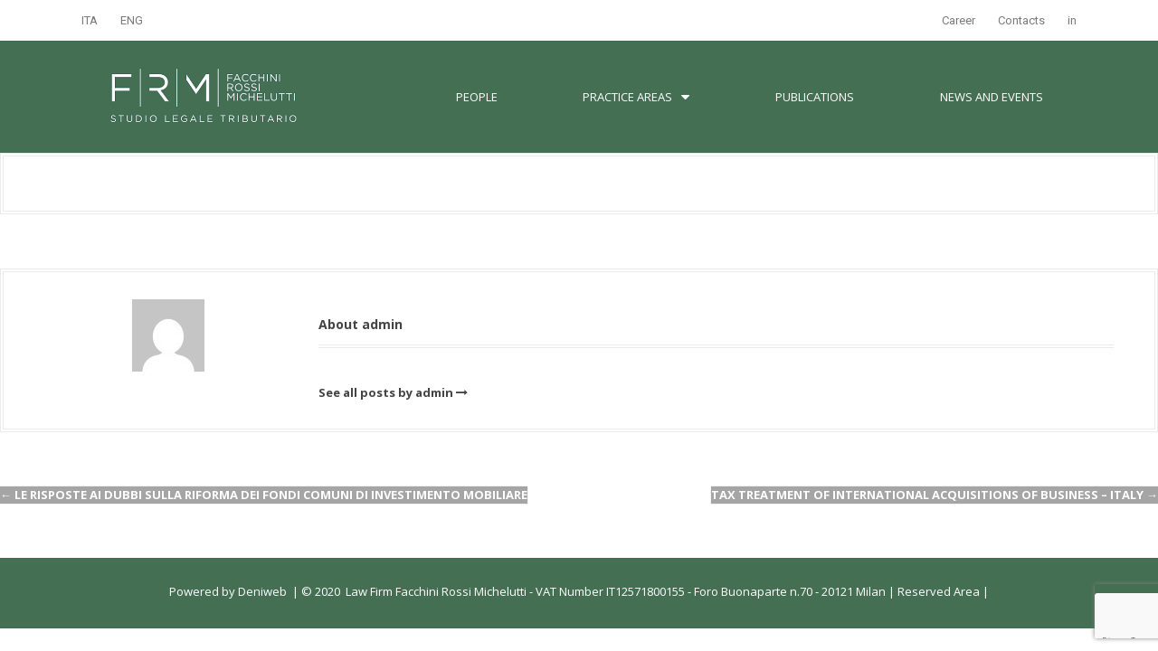

--- FILE ---
content_type: text/html; charset=UTF-8
request_url: https://www.frmtax.it/note-critiche-sulla-sentenza-della-corte-di-giustizia-dellunione-europea-del-19-dicembre-2012-relativa-al-previgente-regime-fiscale-in-italia-dei-conferimenti-di-attivo-intracomunitari/
body_size: 16302
content:
<!DOCTYPE html>
<html lang="it-IT">
<head>
	<meta charset="UTF-8">
	<meta name="viewport" content="width=device-width, initial-scale=1.0, viewport-fit=cover" />		<title>Note critiche sulla sentenza della Corte di Giustizia dell&#039;Unione Europea del 19 dicembre 2012 relativa al previgente regime fiscale in Italia dei conferimenti di attivo intracomunitari - FRM | Studio Legale Tributario Facchini Rossi Michelutti</title>
<meta name='robots' content='max-image-preview:large' />
<link rel='dns-prefetch' href='//www.google.com' />
<link rel='dns-prefetch' href='//fonts.googleapis.com' />
<link rel='dns-prefetch' href='//s.w.org' />
<link rel="alternate" type="application/rss+xml" title="FRM | Studio Legale Tributario Facchini Rossi Michelutti &raquo; Feed" href="https://www.frmtax.it/feed/" />
<script type="text/javascript">
window._wpemojiSettings = {"baseUrl":"https:\/\/s.w.org\/images\/core\/emoji\/13.1.0\/72x72\/","ext":".png","svgUrl":"https:\/\/s.w.org\/images\/core\/emoji\/13.1.0\/svg\/","svgExt":".svg","source":{"concatemoji":"https:\/\/www.frmtax.it\/wp-includes\/js\/wp-emoji-release.min.js?ver=5.9.12"}};
/*! This file is auto-generated */
!function(e,a,t){var n,r,o,i=a.createElement("canvas"),p=i.getContext&&i.getContext("2d");function s(e,t){var a=String.fromCharCode;p.clearRect(0,0,i.width,i.height),p.fillText(a.apply(this,e),0,0);e=i.toDataURL();return p.clearRect(0,0,i.width,i.height),p.fillText(a.apply(this,t),0,0),e===i.toDataURL()}function c(e){var t=a.createElement("script");t.src=e,t.defer=t.type="text/javascript",a.getElementsByTagName("head")[0].appendChild(t)}for(o=Array("flag","emoji"),t.supports={everything:!0,everythingExceptFlag:!0},r=0;r<o.length;r++)t.supports[o[r]]=function(e){if(!p||!p.fillText)return!1;switch(p.textBaseline="top",p.font="600 32px Arial",e){case"flag":return s([127987,65039,8205,9895,65039],[127987,65039,8203,9895,65039])?!1:!s([55356,56826,55356,56819],[55356,56826,8203,55356,56819])&&!s([55356,57332,56128,56423,56128,56418,56128,56421,56128,56430,56128,56423,56128,56447],[55356,57332,8203,56128,56423,8203,56128,56418,8203,56128,56421,8203,56128,56430,8203,56128,56423,8203,56128,56447]);case"emoji":return!s([10084,65039,8205,55357,56613],[10084,65039,8203,55357,56613])}return!1}(o[r]),t.supports.everything=t.supports.everything&&t.supports[o[r]],"flag"!==o[r]&&(t.supports.everythingExceptFlag=t.supports.everythingExceptFlag&&t.supports[o[r]]);t.supports.everythingExceptFlag=t.supports.everythingExceptFlag&&!t.supports.flag,t.DOMReady=!1,t.readyCallback=function(){t.DOMReady=!0},t.supports.everything||(n=function(){t.readyCallback()},a.addEventListener?(a.addEventListener("DOMContentLoaded",n,!1),e.addEventListener("load",n,!1)):(e.attachEvent("onload",n),a.attachEvent("onreadystatechange",function(){"complete"===a.readyState&&t.readyCallback()})),(n=t.source||{}).concatemoji?c(n.concatemoji):n.wpemoji&&n.twemoji&&(c(n.twemoji),c(n.wpemoji)))}(window,document,window._wpemojiSettings);
</script>
<style type="text/css">
img.wp-smiley,
img.emoji {
	display: inline !important;
	border: none !important;
	box-shadow: none !important;
	height: 1em !important;
	width: 1em !important;
	margin: 0 0.07em !important;
	vertical-align: -0.1em !important;
	background: none !important;
	padding: 0 !important;
}
</style>
	<link rel='stylesheet' id='pt-cv-public-style-css'  href='https://www.frmtax.it/wp-content/plugins/content-views-query-and-display-post-page/public/assets/css/cv.css?ver=4.2' type='text/css' media='all' />
<link rel='stylesheet' id='pt-cv-public-pro-style-css'  href='https://www.frmtax.it/wp-content/plugins/pt-content-views-pro/public/assets/css/cvpro.min.css?ver=5.8.4.1.1' type='text/css' media='all' />
<link rel='stylesheet' id='bdt-uikit-css'  href='https://www.frmtax.it/wp-content/plugins/bdthemes-element-pack/assets/css/bdt-uikit.css?ver=3.5.5' type='text/css' media='all' />
<link rel='stylesheet' id='element-pack-site-css'  href='https://www.frmtax.it/wp-content/plugins/bdthemes-element-pack/assets/css/element-pack-site.css?ver=5.6.2' type='text/css' media='all' />
<link rel='stylesheet' id='moesia-bootstrap-css'  href='https://www.frmtax.it/wp-content/themes/moesia/css/bootstrap/bootstrap.min.css?ver=1' type='text/css' media='all' />
<link rel='stylesheet' id='mpp_gutenberg-css'  href='https://www.frmtax.it/wp-content/plugins/metronet-profile-picture/dist/blocks.style.build.css?ver=2.6.0' type='text/css' media='all' />
<style id='global-styles-inline-css' type='text/css'>
body{--wp--preset--color--black: #000000;--wp--preset--color--cyan-bluish-gray: #abb8c3;--wp--preset--color--white: #ffffff;--wp--preset--color--pale-pink: #f78da7;--wp--preset--color--vivid-red: #cf2e2e;--wp--preset--color--luminous-vivid-orange: #ff6900;--wp--preset--color--luminous-vivid-amber: #fcb900;--wp--preset--color--light-green-cyan: #7bdcb5;--wp--preset--color--vivid-green-cyan: #00d084;--wp--preset--color--pale-cyan-blue: #8ed1fc;--wp--preset--color--vivid-cyan-blue: #0693e3;--wp--preset--color--vivid-purple: #9b51e0;--wp--preset--gradient--vivid-cyan-blue-to-vivid-purple: linear-gradient(135deg,rgba(6,147,227,1) 0%,rgb(155,81,224) 100%);--wp--preset--gradient--light-green-cyan-to-vivid-green-cyan: linear-gradient(135deg,rgb(122,220,180) 0%,rgb(0,208,130) 100%);--wp--preset--gradient--luminous-vivid-amber-to-luminous-vivid-orange: linear-gradient(135deg,rgba(252,185,0,1) 0%,rgba(255,105,0,1) 100%);--wp--preset--gradient--luminous-vivid-orange-to-vivid-red: linear-gradient(135deg,rgba(255,105,0,1) 0%,rgb(207,46,46) 100%);--wp--preset--gradient--very-light-gray-to-cyan-bluish-gray: linear-gradient(135deg,rgb(238,238,238) 0%,rgb(169,184,195) 100%);--wp--preset--gradient--cool-to-warm-spectrum: linear-gradient(135deg,rgb(74,234,220) 0%,rgb(151,120,209) 20%,rgb(207,42,186) 40%,rgb(238,44,130) 60%,rgb(251,105,98) 80%,rgb(254,248,76) 100%);--wp--preset--gradient--blush-light-purple: linear-gradient(135deg,rgb(255,206,236) 0%,rgb(152,150,240) 100%);--wp--preset--gradient--blush-bordeaux: linear-gradient(135deg,rgb(254,205,165) 0%,rgb(254,45,45) 50%,rgb(107,0,62) 100%);--wp--preset--gradient--luminous-dusk: linear-gradient(135deg,rgb(255,203,112) 0%,rgb(199,81,192) 50%,rgb(65,88,208) 100%);--wp--preset--gradient--pale-ocean: linear-gradient(135deg,rgb(255,245,203) 0%,rgb(182,227,212) 50%,rgb(51,167,181) 100%);--wp--preset--gradient--electric-grass: linear-gradient(135deg,rgb(202,248,128) 0%,rgb(113,206,126) 100%);--wp--preset--gradient--midnight: linear-gradient(135deg,rgb(2,3,129) 0%,rgb(40,116,252) 100%);--wp--preset--duotone--dark-grayscale: url('#wp-duotone-dark-grayscale');--wp--preset--duotone--grayscale: url('#wp-duotone-grayscale');--wp--preset--duotone--purple-yellow: url('#wp-duotone-purple-yellow');--wp--preset--duotone--blue-red: url('#wp-duotone-blue-red');--wp--preset--duotone--midnight: url('#wp-duotone-midnight');--wp--preset--duotone--magenta-yellow: url('#wp-duotone-magenta-yellow');--wp--preset--duotone--purple-green: url('#wp-duotone-purple-green');--wp--preset--duotone--blue-orange: url('#wp-duotone-blue-orange');--wp--preset--font-size--small: 13px;--wp--preset--font-size--medium: 20px;--wp--preset--font-size--large: 36px;--wp--preset--font-size--x-large: 42px;}.has-black-color{color: var(--wp--preset--color--black) !important;}.has-cyan-bluish-gray-color{color: var(--wp--preset--color--cyan-bluish-gray) !important;}.has-white-color{color: var(--wp--preset--color--white) !important;}.has-pale-pink-color{color: var(--wp--preset--color--pale-pink) !important;}.has-vivid-red-color{color: var(--wp--preset--color--vivid-red) !important;}.has-luminous-vivid-orange-color{color: var(--wp--preset--color--luminous-vivid-orange) !important;}.has-luminous-vivid-amber-color{color: var(--wp--preset--color--luminous-vivid-amber) !important;}.has-light-green-cyan-color{color: var(--wp--preset--color--light-green-cyan) !important;}.has-vivid-green-cyan-color{color: var(--wp--preset--color--vivid-green-cyan) !important;}.has-pale-cyan-blue-color{color: var(--wp--preset--color--pale-cyan-blue) !important;}.has-vivid-cyan-blue-color{color: var(--wp--preset--color--vivid-cyan-blue) !important;}.has-vivid-purple-color{color: var(--wp--preset--color--vivid-purple) !important;}.has-black-background-color{background-color: var(--wp--preset--color--black) !important;}.has-cyan-bluish-gray-background-color{background-color: var(--wp--preset--color--cyan-bluish-gray) !important;}.has-white-background-color{background-color: var(--wp--preset--color--white) !important;}.has-pale-pink-background-color{background-color: var(--wp--preset--color--pale-pink) !important;}.has-vivid-red-background-color{background-color: var(--wp--preset--color--vivid-red) !important;}.has-luminous-vivid-orange-background-color{background-color: var(--wp--preset--color--luminous-vivid-orange) !important;}.has-luminous-vivid-amber-background-color{background-color: var(--wp--preset--color--luminous-vivid-amber) !important;}.has-light-green-cyan-background-color{background-color: var(--wp--preset--color--light-green-cyan) !important;}.has-vivid-green-cyan-background-color{background-color: var(--wp--preset--color--vivid-green-cyan) !important;}.has-pale-cyan-blue-background-color{background-color: var(--wp--preset--color--pale-cyan-blue) !important;}.has-vivid-cyan-blue-background-color{background-color: var(--wp--preset--color--vivid-cyan-blue) !important;}.has-vivid-purple-background-color{background-color: var(--wp--preset--color--vivid-purple) !important;}.has-black-border-color{border-color: var(--wp--preset--color--black) !important;}.has-cyan-bluish-gray-border-color{border-color: var(--wp--preset--color--cyan-bluish-gray) !important;}.has-white-border-color{border-color: var(--wp--preset--color--white) !important;}.has-pale-pink-border-color{border-color: var(--wp--preset--color--pale-pink) !important;}.has-vivid-red-border-color{border-color: var(--wp--preset--color--vivid-red) !important;}.has-luminous-vivid-orange-border-color{border-color: var(--wp--preset--color--luminous-vivid-orange) !important;}.has-luminous-vivid-amber-border-color{border-color: var(--wp--preset--color--luminous-vivid-amber) !important;}.has-light-green-cyan-border-color{border-color: var(--wp--preset--color--light-green-cyan) !important;}.has-vivid-green-cyan-border-color{border-color: var(--wp--preset--color--vivid-green-cyan) !important;}.has-pale-cyan-blue-border-color{border-color: var(--wp--preset--color--pale-cyan-blue) !important;}.has-vivid-cyan-blue-border-color{border-color: var(--wp--preset--color--vivid-cyan-blue) !important;}.has-vivid-purple-border-color{border-color: var(--wp--preset--color--vivid-purple) !important;}.has-vivid-cyan-blue-to-vivid-purple-gradient-background{background: var(--wp--preset--gradient--vivid-cyan-blue-to-vivid-purple) !important;}.has-light-green-cyan-to-vivid-green-cyan-gradient-background{background: var(--wp--preset--gradient--light-green-cyan-to-vivid-green-cyan) !important;}.has-luminous-vivid-amber-to-luminous-vivid-orange-gradient-background{background: var(--wp--preset--gradient--luminous-vivid-amber-to-luminous-vivid-orange) !important;}.has-luminous-vivid-orange-to-vivid-red-gradient-background{background: var(--wp--preset--gradient--luminous-vivid-orange-to-vivid-red) !important;}.has-very-light-gray-to-cyan-bluish-gray-gradient-background{background: var(--wp--preset--gradient--very-light-gray-to-cyan-bluish-gray) !important;}.has-cool-to-warm-spectrum-gradient-background{background: var(--wp--preset--gradient--cool-to-warm-spectrum) !important;}.has-blush-light-purple-gradient-background{background: var(--wp--preset--gradient--blush-light-purple) !important;}.has-blush-bordeaux-gradient-background{background: var(--wp--preset--gradient--blush-bordeaux) !important;}.has-luminous-dusk-gradient-background{background: var(--wp--preset--gradient--luminous-dusk) !important;}.has-pale-ocean-gradient-background{background: var(--wp--preset--gradient--pale-ocean) !important;}.has-electric-grass-gradient-background{background: var(--wp--preset--gradient--electric-grass) !important;}.has-midnight-gradient-background{background: var(--wp--preset--gradient--midnight) !important;}.has-small-font-size{font-size: var(--wp--preset--font-size--small) !important;}.has-medium-font-size{font-size: var(--wp--preset--font-size--medium) !important;}.has-large-font-size{font-size: var(--wp--preset--font-size--large) !important;}.has-x-large-font-size{font-size: var(--wp--preset--font-size--x-large) !important;}
</style>
<link rel='stylesheet' id='contact-form-7-css'  href='https://www.frmtax.it/wp-content/plugins/contact-form-7/includes/css/styles.css?ver=5.4.1' type='text/css' media='all' />
<link rel='stylesheet' id='totalteam-fontawesome-css'  href='https://www.frmtax.it/wp-content/plugins/total-team-lite/assets/css/font-awesome/font-awesome.min.css?ver=5.9.12' type='text/css' media='all' />
<link rel='stylesheet' id='totalteam-frontend-style-css'  href='https://www.frmtax.it/wp-content/plugins/total-team-lite/assets/css/front-end.css?ver=1.0.8' type='text/css' media='all' />
<link rel='stylesheet' id='totalteam-slider-frontend-style-css'  href='https://www.frmtax.it/wp-content/plugins/total-team-lite/assets/css/jquery-ui.css?ver=1.0.8' type='text/css' media='all' />
<link rel='stylesheet' id='totalteam-animation-style-css'  href='https://www.frmtax.it/wp-content/plugins/total-team-lite/assets/css/animate.css?ver=1.0.8' type='text/css' media='all' />
<link rel='stylesheet' id='totalteam-slider-frontend-carousal-style-css'  href='https://www.frmtax.it/wp-content/plugins/total-team-lite/assets/css/owl.carousel.css?ver=1.0.8' type='text/css' media='all' />
<link rel='stylesheet' id='totalteam-slider-frontend-carousal-default-style-css'  href='https://www.frmtax.it/wp-content/plugins/total-team-lite/assets/css/owl.theme.default.min.css?ver=1.0.8' type='text/css' media='all' />
<link rel='stylesheet' id='totalteam-frontend-scrollbar-style-css'  href='https://www.frmtax.it/wp-content/plugins/total-team-lite/assets/css/jquery.mCustomScrollbar.css?ver=1.0.8' type='text/css' media='all' />
<link rel='stylesheet' id='totalteam-frontend-gallery-style-css'  href='https://www.frmtax.it/wp-content/plugins/total-team-lite/assets/css/colorbox.css?ver=1.0.8' type='text/css' media='all' />
<link rel='stylesheet' id='dashicons-css'  href='https://www.frmtax.it/wp-includes/css/dashicons.min.css?ver=5.9.12' type='text/css' media='all' />
<link rel='stylesheet' id='wpml-legacy-horizontal-list-0-css'  href='//www.frmtax.it/wp-content/plugins/sitepress-multilingual-cms/templates/language-switchers/legacy-list-horizontal/style.css?ver=1' type='text/css' media='all' />
<link rel='stylesheet' id='cms-navigation-style-base-css'  href='https://www.frmtax.it/wp-content/plugins/wpml-cms-nav/res/css/cms-navigation-base.css?ver=1.5.5' type='text/css' media='screen' />
<link rel='stylesheet' id='cms-navigation-style-css'  href='https://www.frmtax.it/wp-content/plugins/wpml-cms-nav/res/css/cms-navigation.css?ver=1.5.5' type='text/css' media='screen' />
<link rel='stylesheet' id='moesia-style-css'  href='https://www.frmtax.it/wp-content/themes/moesia/style.css?ver=5.9.12' type='text/css' media='all' />
<style id='moesia-style-inline-css' type='text/css'>
.services-area { background-color:  !important; }
.services-area .widget-title { color: #446f53; }
.services-area .widget-title:after { border-color: #ff7a51; }
.service-title, .service-title a { color: #446f53; }
.service-desc { color: #446f53; }
.employees-area { background-color:  !important; }
.employees-area .widget-title { color: #446f53; }
.employee-name { color: #222222; }
.employee-desc { color: ; }
.testimonials-area { background-color:  !important; }
.testimonials-area .widget-title { color: ; }
.testimonials-area .widget-title:after { border-color: ; }
.client-function { color: ; }
.client-name { color: ; }
.testimonial-body { background-color: ; }
.testimonial-body:after { border-top-color: ; }
.testimonial-body { color: ; }
.skills-area { background-color:  !important; }
.skills-area .widget-title { color: #446f53; }
.skills-area .widget-title:after { border-color: #446f53; }
.skill-bar div { background-color: #446f53; }
.skills-desc, .skills-list { color: #446f53; }
.facts-area { background-color:  !important; }
.facts-area .widget-title { color: ; }
.facts-area .widget-title:after { border-color: ; }
.fact { color: ; }
.fact-name { color: #000000; }
.clients-area { background-color:  !important; }
.clients-area .widget-title { color: ; }
.clients-area .widget-title:after { border-color: ; }
.slick-prev:before, .slick-next:before { color: ; }
.blockquote-area { background-color:  !important; }
.blockquote-area .widget-title { color: ; }
.blockquote-area .widget-title:after { border-color: ; }
.blockquote-area blockquote:before { color: ; }
.blockquote-area blockquote { color: #000000; }
.social-area { background-color:  !important; }
.social-area .widget-title { color: ; }
.social-area .widget-title:after { border-color: ; }
.social-area a:before { color: ; }
.projects-area { background-color:  !important; }
.projects-area .widget-title { color: ; }
.projects-area .widget-title:after { border-color: ; }
.project-image { background-color: ; }
.link-icon, .pp-icon { color: ; }
.latest-news-area { background-color:  !important; }
.latest-news-area .widget-title { color: #446f53; }
.latest-news-area .widget-title:after { border-color: ; }
.latest-news-area .entry-title a { color: #446f53; }
.blog-post { color: #446f53; }
.all-news { color: ; border-color: ; }
.action-area { background-color: ; }
.action-area .widget-title { color: ; }
.action-area .widget-title:after { border-color: ; }
.action-text { color: #000000; }
.call-to-action { background-color: ; }
.call-to-action { box-shadow: 0 5px 0 #c2503d; }
.welcome-desc { color: ; }
.welcome-button { background-color: #ffffff; }
.welcome-button { box-shadow: 0 5px 0 #C2503D; }
.welcome-button:active { box-shadow: 0 2px 0 #C2503D; }
.post-navigation .nav-previous, .post-navigation .nav-next, .paging-navigation .nav-previous, .paging-navigation .nav-next, .comment-respond input[type="submit"] { background-color: #a5a5a5; }
.main-navigation a:hover, .entry-title a:hover, .entry-meta a:hover, .entry-footer a:hover, .social-widget li a::before, .author-social a, .widget a:hover, blockquote:before { color: #a5a5a5; }
.panel.widget .widget-title:after, .so-panel.widget .widget-title:after { border-color: #a5a5a5; }
::selection { background-color: #a5a5a5; }
::-moz-selection { background-color: #a5a5a5; }
.site-description { color: #dddddd; }
.entry-title, .entry-title a { color: #ffffff; }
body { color: #848484; }
.top-bar { background-color: #ffffff; }
.main-navigation a { color: #0a0a0a; }
.footer-widget-area, .site-footer { background-color: #dddddd; }
.site-logo { max-width:300px; }
.welcome-logo { max-width:300px; }
h1, h2, h3, h4, h5, h6, .main-navigation li, .fact, .all-news, .welcome-button, .call-to-action .employee-position, .post-navigation .nav-previous, .post-navigation .nav-next, .paging-navigation .nav-previous, .paging-navigation .nav-next { font-family: Open Sans}
body { font-family: Open Sans}
h1 { font-size:28px; }
h2 { font-size:20px; }
h3 { font-size:14px; }
h4 { font-size:20px; }
h5 { font-size:14px; }
h6 { font-size:20px; }
body { font-size:13px; }
@media (min-width: 499px) { section .widget-title, .panel.widget .widget-title, .so-panel.widget .widget-title { font-size:50px; } }
.main-navigation li { font-size:11px; }
.site-branding, .main-navigation li { padding-top:5px; padding-bottom:5px; }
.menu-toggle { margin:5px 0;}
@media screen and (min-width: 992px) { .is-sticky .site-branding, .is-sticky .main-navigation li { padding-top:20px; padding-bottom:20px; } }
@media only screen and (max-width: 991px) { .widget-area { display: none; } }
@media only screen and (max-width: 991px) { .footer-widget-area { display: none; } }
@media only screen and (min-width: 1025px) { .has-banner,.has-banner::after { max-height:1024px; } }
@media only screen and (min-width: 1199px) { .has-banner,.has-banner::after { max-height:1070px; } }
@media only screen and (min-width: 991px) { .welcome-info { top:991px; } }
@media only screen and (min-width: 1199px) { .welcome-info { top:1199px; } }

</style>
<link rel='stylesheet' id='moesia-headings-fonts-css'  href='//fonts.googleapis.com/css?family=Open+Sans%3A400italic%2C700italic%2C400%2C700&#038;ver=5.9.12' type='text/css' media='all' />
<link rel='stylesheet' id='moesia-body-fonts-css'  href='//fonts.googleapis.com/css?family=Open+Sans%3A400italic%2C700italic%2C400%2C700&#038;ver=5.9.12' type='text/css' media='all' />
<link rel='stylesheet' id='moesia-font-awesome-css'  href='https://www.frmtax.it/wp-content/themes/moesia/fonts/font-awesome.min.css?ver=5.9.12' type='text/css' media='all' />
<link rel='stylesheet' id='moesia-animations-css'  href='https://www.frmtax.it/wp-content/themes/moesia/css/animate/animate.min.css?ver=5.9.12' type='text/css' media='all' />
<link rel='stylesheet' id='elementor-icons-css'  href='https://www.frmtax.it/wp-content/plugins/elementor/assets/lib/eicons/css/elementor-icons.min.css?ver=5.14.0' type='text/css' media='all' />
<link rel='stylesheet' id='elementor-frontend-legacy-css'  href='https://www.frmtax.it/wp-content/plugins/elementor/assets/css/frontend-legacy.min.css?ver=3.5.6' type='text/css' media='all' />
<link rel='stylesheet' id='elementor-frontend-css'  href='https://www.frmtax.it/wp-content/plugins/elementor/assets/css/frontend.min.css?ver=3.5.6' type='text/css' media='all' />
<link rel='stylesheet' id='elementor-post-9941-css'  href='https://www.frmtax.it/wp-content/uploads/elementor/css/post-9941.css?ver=1758316224' type='text/css' media='all' />
<link rel='stylesheet' id='elementor-pro-css'  href='https://www.frmtax.it/wp-content/plugins/elementor-pro/assets/css/frontend.min.css?ver=3.0.9' type='text/css' media='all' />
<link rel='stylesheet' id='elementor-global-css'  href='https://www.frmtax.it/wp-content/uploads/elementor/css/global.css?ver=1758316231' type='text/css' media='all' />
<link rel='stylesheet' id='elementor-post-20095-css'  href='https://www.frmtax.it/wp-content/uploads/elementor/css/post-20095.css?ver=1758316231' type='text/css' media='all' />
<link rel='stylesheet' id='elementor-post-10630-css'  href='https://www.frmtax.it/wp-content/uploads/elementor/css/post-10630.css?ver=1758463972' type='text/css' media='all' />
<style id='wp-typography-custom-inline-css' type='text/css'>
sub, sup{font-size: 75%;line-height: 100%}sup{vertical-align: 60%}sub{vertical-align: -10%}.amp{font-family: Baskerville, "Goudy Old Style", Palatino, "Book Antiqua", "Warnock Pro", serif;font-size: 1.1em;font-style: italic;font-weight: normal;line-height: 1em}.caps{font-size: 90%}.dquo{margin-left: -0.4em}.quo{margin-left: -0.2em}.pull-single{margin-left: -0.15em}.push-single{margin-right: 0.15em}.pull-double{margin-left: -0.38em}.push-double{margin-right: 0.38em}
</style>
<style id='wp-typography-safari-font-workaround-inline-css' type='text/css'>
body {-webkit-font-feature-settings: "liga";font-feature-settings: "liga";-ms-font-feature-settings: normal;}
</style>
<link rel='stylesheet' id='sccss_style-css'  href='https://www.frmtax.it/?sccss=1&#038;ver=5.9.12' type='text/css' media='all' />
<link rel='stylesheet' id='google-fonts-1-css'  href='https://fonts.googleapis.com/css?family=Roboto%3A100%2C100italic%2C200%2C200italic%2C300%2C300italic%2C400%2C400italic%2C500%2C500italic%2C600%2C600italic%2C700%2C700italic%2C800%2C800italic%2C900%2C900italic%7CRoboto+Slab%3A100%2C100italic%2C200%2C200italic%2C300%2C300italic%2C400%2C400italic%2C500%2C500italic%2C600%2C600italic%2C700%2C700italic%2C800%2C800italic%2C900%2C900italic%7COpen+Sans%3A100%2C100italic%2C200%2C200italic%2C300%2C300italic%2C400%2C400italic%2C500%2C500italic%2C600%2C600italic%2C700%2C700italic%2C800%2C800italic%2C900%2C900italic&#038;display=auto&#038;ver=5.9.12' type='text/css' media='all' />
<script type='text/javascript' src='https://www.frmtax.it/wp-includes/js/jquery/jquery.min.js?ver=3.6.0' id='jquery-core-js'></script>
<script type='text/javascript' src='https://www.frmtax.it/wp-includes/js/jquery/jquery-migrate.min.js?ver=3.3.2' id='jquery-migrate-js'></script>
<script type='text/javascript' src='https://www.frmtax.it/wp-content/plugins/sitepress-multilingual-cms/res/js/jquery.cookie.js?ver=4.4.9' id='jquery.cookie-js'></script>
<script type='text/javascript' id='wpml-cookie-js-extra'>
/* <![CDATA[ */
var wpml_cookies = {"wp-wpml_current_language":{"value":"it","expires":1,"path":"\/"}};
var wpml_cookies = {"wp-wpml_current_language":{"value":"it","expires":1,"path":"\/"}};
/* ]]> */
</script>
<script type='text/javascript' src='https://www.frmtax.it/wp-content/plugins/sitepress-multilingual-cms/res/js/cookies/language-cookie.js?ver=4.4.9' id='wpml-cookie-js'></script>
<script type='text/javascript' src='https://www.frmtax.it/wp-includes/js/jquery/ui/core.min.js?ver=1.13.1' id='jquery-ui-core-js'></script>
<script type='text/javascript' src='https://www.frmtax.it/wp-includes/js/jquery/ui/mouse.min.js?ver=1.13.1' id='jquery-ui-mouse-js'></script>
<script type='text/javascript' src='https://www.frmtax.it/wp-includes/js/jquery/ui/slider.min.js?ver=1.13.1' id='jquery-ui-slider-js'></script>
<script type='text/javascript' id='totalteam-frontend-script-js-extra'>
/* <![CDATA[ */
var totalteam_frontend_js_params = {"ajax_url":"https:\/\/www.frmtax.it\/wp-admin\/admin-ajax.php","ajax_nonce":"5ca5ba34f6"};
/* ]]> */
</script>
<script type='text/javascript' src='https://www.frmtax.it/wp-content/plugins/total-team-lite/assets/js/frontend.js?ver=1.0.8' id='totalteam-frontend-script-js'></script>
<script type='text/javascript' src='https://www.frmtax.it/wp-content/plugins/total-team-lite/assets/js/simple-skillbar.js?ver=1.0.8' id='totalteam-bar-style-frontend-jquery-js'></script>
<script type='text/javascript' src='https://www.frmtax.it/wp-content/plugins/total-team-lite/assets/js/owl.carousel.js?ver=1.0.8' id='totalteam-frontend-caraousal-js'></script>
<script type='text/javascript' src='https://www.frmtax.it/wp-content/plugins/total-team-lite/assets/js/owl.animate.js?ver=1.0.8' id='totalteam-bar-style-frontend-animate-caraousal-js'></script>
<script type='text/javascript' src='https://www.frmtax.it/wp-content/plugins/total-team-lite/assets/js/owl.autoplay.js?ver=1.0.8' id='totalteam-bar-style-frontend-autoplay-caraousal-js'></script>
<script type='text/javascript' src='https://www.frmtax.it/wp-content/plugins/total-team-lite/assets/js/owl.navigation.js?ver=1.0.8' id='totalteam-bar-style-frontend-navigation-caraousal-js'></script>
<script type='text/javascript' src='https://www.frmtax.it/wp-content/plugins/total-team-lite/assets/js/jquery.mCustomScrollbar.concat.min.js?ver=1.0.8' id='totalteam-frontend-custom-scrollbar-js'></script>
<script type='text/javascript' id='totalteam-frontend-custom-gallery-js-extra'>
/* <![CDATA[ */
var totalteam_frontend_colorbox_params = {"current":"image {current} of {total}","previous":"previous","next":"next","close":"close","xhrError":"This content failed to load.","imgError":"This image failed to load."};
/* ]]> */
</script>
<script type='text/javascript' src='https://www.frmtax.it/wp-content/plugins/total-team-lite/assets/js/jquery.colorbox.js?ver=1.0.8' id='totalteam-frontend-custom-gallery-js'></script>
<script type='text/javascript' src='https://www.frmtax.it/wp-content/themes/moesia/js/waypoints.min.js?ver=1' id='moesia-waypoints-js'></script>
<script type='text/javascript' src='https://www.frmtax.it/wp-content/themes/moesia/js/wow.min.js?ver=1' id='moesia-wow-js'></script>
<script type='text/javascript' src='https://www.frmtax.it/wp-content/themes/moesia/js/wow-init.js?ver=1' id='moesia-wow-init-js'></script>
<script type='text/javascript' src='https://www.frmtax.it/wp-content/themes/moesia/js/jquery.sticky.js?ver=1' id='moesia-sticky-js'></script>
<script type='text/javascript' src='https://www.frmtax.it/wp-content/themes/moesia/js/scripts.js?ver=1' id='moesia-scripts-js'></script>
<script type='text/javascript' src='https://www.frmtax.it/wp-content/themes/moesia/js/jquery.fitvids.js?ver=1' id='moesia-fitvids-js'></script>
<script type='text/javascript' id='wpml-browser-redirect-js-extra'>
/* <![CDATA[ */
var wpml_browser_redirect_params = {"pageLanguage":"it","languageUrls":{"it_it":"https:\/\/www.frmtax.it\/note-critiche-sulla-sentenza-della-corte-di-giustizia-dellunione-europea-del-19-dicembre-2012-relativa-al-previgente-regime-fiscale-in-italia-dei-conferimenti-di-attivo-intracomunitari\/","it":"https:\/\/www.frmtax.it\/note-critiche-sulla-sentenza-della-corte-di-giustizia-dellunione-europea-del-19-dicembre-2012-relativa-al-previgente-regime-fiscale-in-italia-dei-conferimenti-di-attivo-intracomunitari\/","en_us":"https:\/\/www.frmtax.it\/note-critiche-sulla-sentenza-della-corte-di-giustizia-dellunione-europea-del-19-dicembre-2012-relativa-al-previgente-regime-fiscale-in-italia-dei-conferimenti-di-attivo-intracomunitari\/?lang=en","en":"https:\/\/www.frmtax.it\/note-critiche-sulla-sentenza-della-corte-di-giustizia-dellunione-europea-del-19-dicembre-2012-relativa-al-previgente-regime-fiscale-in-italia-dei-conferimenti-di-attivo-intracomunitari\/?lang=en","us":"https:\/\/www.frmtax.it\/note-critiche-sulla-sentenza-della-corte-di-giustizia-dellunione-europea-del-19-dicembre-2012-relativa-al-previgente-regime-fiscale-in-italia-dei-conferimenti-di-attivo-intracomunitari\/?lang=en"},"cookie":{"name":"_icl_visitor_lang_js","domain":"www.frmtax.it","path":"\/","expiration":24}};
/* ]]> */
</script>
<script type='text/javascript' src='https://www.frmtax.it/wp-content/plugins/sitepress-multilingual-cms/dist/js/browser-redirect/app.js?ver=4.4.9' id='wpml-browser-redirect-js'></script>
<link rel="https://api.w.org/" href="https://www.frmtax.it/wp-json/" /><link rel="alternate" type="application/json" href="https://www.frmtax.it/wp-json/wp/v2/posts/22701" /><link rel="EditURI" type="application/rsd+xml" title="RSD" href="https://www.frmtax.it/xmlrpc.php?rsd" />
<link rel="wlwmanifest" type="application/wlwmanifest+xml" href="https://www.frmtax.it/wp-includes/wlwmanifest.xml" /> 
<meta name="generator" content="WordPress 5.9.12" />
<link rel="canonical" href="https://www.frmtax.it/note-critiche-sulla-sentenza-della-corte-di-giustizia-dellunione-europea-del-19-dicembre-2012-relativa-al-previgente-regime-fiscale-in-italia-dei-conferimenti-di-attivo-intracomunitari/" />
<link rel='shortlink' href='https://www.frmtax.it/?p=22701' />
<link rel="alternate" type="application/json+oembed" href="https://www.frmtax.it/wp-json/oembed/1.0/embed?url=https%3A%2F%2Fwww.frmtax.it%2Fnote-critiche-sulla-sentenza-della-corte-di-giustizia-dellunione-europea-del-19-dicembre-2012-relativa-al-previgente-regime-fiscale-in-italia-dei-conferimenti-di-attivo-intracomunitari%2F" />
<link rel="alternate" type="text/xml+oembed" href="https://www.frmtax.it/wp-json/oembed/1.0/embed?url=https%3A%2F%2Fwww.frmtax.it%2Fnote-critiche-sulla-sentenza-della-corte-di-giustizia-dellunione-europea-del-19-dicembre-2012-relativa-al-previgente-regime-fiscale-in-italia-dei-conferimenti-di-attivo-intracomunitari%2F&#038;format=xml" />
<meta name="generator" content="WPML ver:4.4.9 stt:1,27;" />
<!-- start Simple Custom CSS and JS -->
<style type="text/css">
/* Add your CSS code here.

For example:
.example {
    color: red;
}

For brushing up on your CSS knowledge, check out http://www.w3schools.com/css/css_syntax.asp

End of comment */ 

.wpcf7-submit {
    display: block;
    margin: 0 auto;
}
</style>
<!-- end Simple Custom CSS and JS -->
<!-- start Simple Custom CSS and JS -->
<style type="text/css">
@media only screen and (max-width: 600px) {
.siteorigin-widget-tinymce table {
    width: 100% !important;
}
  div#pt-cv-view-7e6ad25m5z {
    width: 100% !important;
}
  div#pt-cv-view-e926fc4hes {
    margin: 0 auto !important;
width:100%;
}
  input[type="text"] {
    width: 100%;
    max-width: 100%;
}
  .pt-cv-colsys {
    margin-left: 0px;align-content
  }
 .entry-content {
    padding: 0px;
}
 .hentry .post-content, .single .hentry, .page .hentry {
    padding: 0px;
}
  #pl-1812 .so-panel {
     margin-top: 10%;
}
  input, textarea {
    max-width: 86%;
}
  .wpcf7-textarea  {
    max-width: 89%;
}
  .pt-cv-page {
    margin-top: 3%;
}
  
}
/* Portrait */
@media only screen 
  and (min-device-width: 768px) 
  and (max-device-width: 1024px) 
  and (orientation: portrait) 
  and (-webkit-min-device-pixel-ratio: 1) {
div#pt-cv-view-e926fc4hes {
   margin-left: 0 !important;
}
    .pt-cv-wrapper .col-sm-6 {
    width: 100%;
}
}

@media only screen 
  and (min-device-width: 1920px)
  and (max-device-width: 2880px) {
    
div#pt-cv-view-7e6ad25m5z {
margin-top: 26%;
width: 100%;
margin-left: 0px !important;
margin-right: 0px !important;
}
    div#panel-16043-0-0-2 {
    margin-top: -13% !important;
}
    
    /* for eng  page */
    div#panel-1812-0-0-2 {
    margin-top: -10% !important;
}
    div#pt-cv-view-7e6ad25m5z {
    display: table-cell !important;
}
    div#pt-cv-view-e926fc4hes {
    display: table-cell;
    width: 76%;
}
    .pt-cv-page {
    margin-top: -4%;
}
}
.elementor.elementor-10630.elementor-location-footer {
    margin-top: 10%;
}</style>
<!-- end Simple Custom CSS and JS -->
<!-- start Simple Custom CSS and JS -->
<style type="text/css">
div#panel-16043-0-0-2 {
    margin-top: -19%;
}
div#pt-cv-view-e926fc4hes {
    display: flex !important;
    clear: none !important;
  margin-left: 250px ;
    margin-right: 250px !important;
}
div#pg-1812-0 {
    border-bottom: none;
}
footer.entry-footer {
    display: none !important;
}
article#post-1812 {
    margin-bottom: 0px;
}
.page-id-16043 .pt-cv-view .pt-cv-ifield {
    padding: 0px !important;
  margin-bottom: -10px !important;align-content}
div#pt-cv-view-7e6ad25m5z {
    width: 76%;
}
section.elementor-section.elementor-top-section.elementor-element.elementor-element-7fcc7e3.elementor-section-boxed.elementor-section-height-default.elementor-section-height-default {
    border-top: none;
}
.panel-grid {
  border-bottom: none;}</style>
<!-- end Simple Custom CSS and JS -->
<!-- start Simple Custom CSS and JS -->
<style type="text/css">
div#primary.content-area {
    width: 100%;
}
div#panel-1812-0-0-2 {
    margin-top: -20%;
}
header.entry-header {
    border-bottom: none;
}
footer.entry-footer {
    border-top: none;
}
article#post-1812 {
    border: none;
}
.entry-footer span.edit-link {
    display: none;
}
header.entry-header {
    display: none;
}
div#panel-1812-0-0-0 {
    display: none;
}
</style>
<!-- end Simple Custom CSS and JS -->
<!--[if lt IE 9]>
<script src="https://www.frmtax.it/wp-content/themes/moesia/js/html5shiv.js"></script>
<![endif]-->
<style type="text/css" id="custom-background-css">
body.custom-background { background-color: #ffffff; }
</style>
	<link rel="icon" href="https://www.frmtax.it/wp-content/uploads/2021/04/cropped-faviconSito-1-32x32.png" sizes="32x32" />
<link rel="icon" href="https://www.frmtax.it/wp-content/uploads/2021/04/cropped-faviconSito-1-192x192.png" sizes="192x192" />
<link rel="apple-touch-icon" href="https://www.frmtax.it/wp-content/uploads/2021/04/cropped-faviconSito-1-180x180.png" />
<meta name="msapplication-TileImage" content="https://www.frmtax.it/wp-content/uploads/2021/04/cropped-faviconSito-1-270x270.png" />
			<style type="text/css" id="pt-cv-custom-style-f1b9fa2von">/* Remove more link from Title */
.entry-content .more-link {display:none;}

.pt-cv-readmore {display:none}

.pt-cv-content .ts-fab-wrapper {
    display: none !important;
}
#pt-cv-view-876dacdwfx {clear: none;}
#pt-cv-view-e41b86asm6 {clear: none;}
#pt-cv-view-d2f37650ui {clear: none;}
#pt-cv-view-baf7e91hsw {clear: none;}
#pt-cv-view-0704797l5h {clear: none;}
#pt-cv-view-0d82107q4m {clear: none;}
#pt-cv-view-ae0194dx6o {clear: none;}
#pt-cv-view-7e6ad25m5z {clear: none;}

@media (min-width: 992px) {
#pt-cv-view-7e6ad25m5z {
    margin-left: 250px !important;
    margin-right: 250px !important;
}
#pt-cv-view-887137e5cs {
    margin-left: 200px !important;
    margin-right: 200px !important;
}
}
.pt-cv-wrapper {text-align: center;}
.pt-cv-view {text-align: initial;}

div#pt-cv-view-7e6ad25m5z {display: flex;}
#pt-cv-view-7e6ad25m5z .pt-cv-ifield {padding:0 !important; margin:0 !important}

</style>
					<style type="text/css" id="wp-custom-css">
			/* Nadia code start */
.is-sticky > .top-bar {
    opacity: 1;
}
.ssf-green-wrap {
    position: inherit;
}
.wpml-ls-statics-shortcode_actions.wpml-ls.wpml-ls-legacy-list-horizontal {
    position: absolute;
	 margin-left: 16%;
}
.sticky-wrapper.is-sticky .top-bar {
    background-color: #dddddd;
}
ul.ssf-green.sf-js-enabled.sf-arrows {
    margin-right: 13%;
}
@media only screen and (max-width: 600px) {
	.top-bar {
    background-color: #E6E6E6;
}
	.wpml-ls-statics-shortcode_actions.wpml-ls.wpml-ls-legacy-list-horizontal {
   margin-left: 0%;
    padding: 0px;
}
	.top-bar {
    position: fixed !important;
}
}
/* Nadia code end */

.ttp-grid-image img {
  max-width: 85%;
	margin: 0 auto !important; 
	}

.pt-cv-view .pt-cv-ifield {
	     padding: 15px !important;
    margin-bottom: 20px !important;
    border-bottom: 1px solid #d3d3d3 !important;
}

.ttp-grid-layout #ttp-template-2 #ttp-column-3 .ttp-primary-content .ttp-content-header {
	text-align:center !important;
}
.ttp-thumb-position{
	text-align:center !important;
} 


@media(min-width:900px){
	.ttp-grid-layout #ttp-template-2 .ttp-inner-whole-wrapper .ttp-thumb-social-link {
    margin-left: 29% !important;
  }
.ttp-grid-layout #ttp-template-2 .ttp-grid-thumb-wrapper .ttp-secondary-content {
    width: 100%;
    overflow: auto;
    min-height: 15px;
    padding-left: 29% !important;
}
}
@media(max-width:899px){
	.ttp-grid-layout #ttp-template-2 .ttp-inner-whole-wrapper .ttp-thumb-social-link {
    margin-left: 29% !important;
  }
.ttp-grid-layout #ttp-template-2 .ttp-grid-thumb-wrapper .ttp-secondary-content {
    width: 100%;
    overflow: auto;
    min-height: 15px;
    padding-left: 29% !important;
}
}

@media(max-width:500px){
	.ttp-grid-layout #ttp-template-2 .ttp-inner-whole-wrapper .ttp-thumb-social-link {
    margin-left: 32% !important;
  }
.ttp-grid-layout #ttp-template-2 .ttp-grid-thumb-wrapper .ttp-secondary-content {
    width: 100%;
    overflow: auto;
    min-height: 15px;
    padding-left: 29% !important;
}
}

.ttp-grid-layout #ttp-template-2 .ttp-primary-content .ttp-grid-image img {
    filter: none !important;
}
.ttp-grid-layout #ttp-template-2 .ttp-primary-content{
	margin-bottom: 0!important;
}
.page-id-25 .testi {
	margin: 5px 23px 10px 23px !important;
}
.ttp-grid-layout #ttp-template-2 .ttp-inner-whole-wrapper .ttp-thumb-social-link .ttp-social-link-list-default{
	    padding: 0px 37% 0 0;
}
@media(max-width:992px){
.ttp-grid-layout #ttp-template-2 .ttp-inner-whole-wrapper .ttp-thumb-social-link .ttp-social-link-list-default{
	padding: 0px 17vh 0 0;
} 
	
@media(max-width:768px){
.ttp-grid-layout #ttp-template-2 .ttp-inner-whole-wrapper .ttp-thumb-social-link .ttp-social-link-list-default{
	padding: 0px 110px 0 0;
} 
	
	
}
/*
  ##Device = Desktops
  ##Screen = 1281px to higher resolution desktops
*/

@media (min-width: 1281px) {
 
  .article_wrap .colupdaten-md-12{
 
     padding-left:200px !important;
     padding-right:200px !important;
  }
  .pagination_news{
 
      margin-left:200px !important;
     margin-right:200px !important;
   
  }
 
}

/*
  ##Device = Laptops, Desktops
  ##Screen = B/w 1025px to 1280px
*/

@media (min-width: 1025px) and (max-width: 1280px) {
 
  .article_wrap .colupdaten-md-12{
 
        padding-left:200px !important;
        padding-right:200px !important;
     }
     
     .pagination_news{
 
      margin-left:200px !important;
      margin-right:200px !important;
   
     }
 
}

/*
  ##Device = Tablets, Ipads (portrait)
  ##Screen = B/w 768px to 1024px
*/

@media (min-width: 768px) and (max-width: 1024px) {
 
  .article_wrap .colupdaten-md-12{
 
     padding-left:200px !important;
     padding-right:200px !important;
     
    }
    
     .pagination_news {
 
      margin-left:200px !important;
      margin-right:200px !important;
   
     }
	
.ttp-grid-layout .ttp-secondary-content .ttp-thumb-address, .ttp-grid-layout .ttp-secondary-content .ttp-thumb-telephone, .ttp-grid-layout .ttp-secondary-content .ttp-thumb-emailaddress {
	padding-left:0px !important
}

 
}

/*
  ##Device = Tablets, Ipads (landscape)
  ##Screen = B/w 768px to 1024px
*/

@media (min-width: 768px) and (max-width: 1024px) and (orientation: landscape) {
 
  .article_wrap .colupdaten-md-12{
 
     padding-left:200px !important;
     padding-right:200px !important;
  }
 
   .pagination_news {
 
      margin-left:200px !important;
      margin-right:200px !important;
   
     }
 
}

/*
  ##Device = Low Resolution Tablets, Mobiles (Landscape)
  ##Screen = B/w 481px to 767px
*/

@media (min-width: 481px) and (max-width: 767px) {
 
  .article_wrap .colupdaten-md-12{
 
     padding-left:20px !important;
     padding-right:20px !important;
   }
   
    .pagination_news{
 
      margin-left:20px !important;
      margin-right:20px !important;
   
     }
}

/*
  ##Device = Most of the Smartphones Mobiles (Portrait)
  ##Screen = B/w 320px to 479px
*/

@media (min-width: 320px) and (max-width: 480px) {
 
   .article_wrap .colupdaten-md-12{
 
     padding-left:20px !important;
     padding-right:20px !important;
   }
   
    .pagination_news{
 
      margin-left:20px !important;
      margin-right:20px !important;
   
     }
}
#content {
    min-height: calc(100vh - 490px);
}
.ttp-grid-layout #ttp-template-2 .ttp-primary-content .ttp-content-header {
	text-align:center !important;
}

.ttp-grid-layout #ttp-template-2 .ttp-primary-content .ttp-grid-image img {
  max-width: 75% !important;
	margin: 0 auto !important;
}
.ttp-grid-layout .ttp-secondary-content .ttp-thumb-address:before, .ttp-grid-layout .ttp-secondary-content .ttp-thumb-telephone:before, .ttp-grid-layout .ttp-secondary-content .ttp-thumb-emailaddress:before {
    font-family: FontAwesome;
    position: absolute;
/* 	    left: 31% !important; */
}
footer{
	  position : fixed !important;
	  width:100% !important;
	bottom: 0 !important; 
}

.ttp-grid-layout #ttp-template-2 .ttp-inner-whole-wrapper .ttp-thumb-social-link .ttp-social-link-list-default {
	float: none !important; 
}
@media (min-width: 992px)  {
#pt-cv-view-887137e5cs {
	margin-left: 14px !important; 
	} 
}
.seriousslider { 
    max-width: 100% !important;
}
html {
	margin-bottom: 129px !important; 
}
.pt-cv-ifield {
    padding-bottom: 20px !important;
    border-bottom: 2px solid #d3d3d3  !important;
    overflow: hidden;
}


.seriousslider-inner > .item img.item-image {
    max-width: 100% !important; 
	  width: 100%;
}
	
/* DROPDOWN MENU DIMENSIONE */

/* Remove more link from Title */
.entry-content .more-link {display:none;}

/* ICONA IN */
	
.icon-2x {
	display: block !important;
	font-size: 18px;
}
div.wpcf7 {
  max-width: 500px; /* set the max-width you prefer */
  margin: 0 auto;
}
		</style>
		</head>
<body class="post-template-default single single-post postid-22701 single-format-standard custom-background group-blog elementor-default elementor-kit-9941">

		<div data-elementor-type="header" data-elementor-id="20095" class="elementor elementor-20095 elementor-location-header" data-elementor-settings="[]">
		<div class="elementor-section-wrap">
					<section class="elementor-section elementor-top-section elementor-element elementor-element-827236e elementor-section-content-middle top-nav elementor-section-boxed elementor-section-height-default elementor-section-height-default" data-id="827236e" data-element_type="section" data-settings="{&quot;background_background&quot;:&quot;classic&quot;}">
						<div class="elementor-container elementor-column-gap-no">
							<div class="elementor-row">
					<div class="elementor-column elementor-col-50 elementor-top-column elementor-element elementor-element-9d5c31d" data-id="9d5c31d" data-element_type="column">
			<div class="elementor-column-wrap elementor-element-populated">
							<div class="elementor-widget-wrap">
						<div class="elementor-element elementor-element-6892cce elementor-nav-menu__align-left elementor-nav-menu--dropdown-none elementor-nav-menu--indicator-classic elementor-widget elementor-widget-nav-menu" data-id="6892cce" data-element_type="widget" data-settings="{&quot;layout&quot;:&quot;horizontal&quot;}" data-widget_type="nav-menu.default">
				<div class="elementor-widget-container">
						<nav role="navigation" class="elementor-nav-menu--main elementor-nav-menu__container elementor-nav-menu--layout-horizontal e--pointer-underline e--animation-fade"><ul id="menu-1-6892cce" class="elementor-nav-menu"><li class="menu-item menu-item-type-custom menu-item-object-custom menu-item-home menu-item-22969"><a href="https://www.frmtax.it/" class="elementor-item">ITA</a></li>
<li class="menu-item menu-item-type-custom menu-item-object-custom menu-item-22970"><a href="https://www.frmtax.it/homepage-eng/?lang=en" class="elementor-item">ENG</a></li>
</ul></nav>
					<div class="elementor-menu-toggle" role="button" tabindex="0" aria-label="Menu Toggle" aria-expanded="false">
			<i class="eicon-menu-bar" aria-hidden="true"></i>
			<span class="elementor-screen-only">Menu</span>
		</div>
			<nav class="elementor-nav-menu--dropdown elementor-nav-menu__container" role="navigation" aria-hidden="true"><ul id="menu-2-6892cce" class="elementor-nav-menu"><li class="menu-item menu-item-type-custom menu-item-object-custom menu-item-home menu-item-22969"><a href="https://www.frmtax.it/" class="elementor-item">ITA</a></li>
<li class="menu-item menu-item-type-custom menu-item-object-custom menu-item-22970"><a href="https://www.frmtax.it/homepage-eng/?lang=en" class="elementor-item">ENG</a></li>
</ul></nav>
				</div>
				</div>
						</div>
					</div>
		</div>
				<div class="elementor-column elementor-col-50 elementor-top-column elementor-element elementor-element-d4334e4" data-id="d4334e4" data-element_type="column">
			<div class="elementor-column-wrap elementor-element-populated">
							<div class="elementor-widget-wrap">
						<div class="elementor-element elementor-element-e4e88ab elementor-nav-menu__align-right elementor-nav-menu--dropdown-none elementor-nav-menu--indicator-classic elementor-widget elementor-widget-nav-menu" data-id="e4e88ab" data-element_type="widget" data-settings="{&quot;layout&quot;:&quot;horizontal&quot;}" data-widget_type="nav-menu.default">
				<div class="elementor-widget-container">
						<nav role="navigation" class="elementor-nav-menu--main elementor-nav-menu__container elementor-nav-menu--layout-horizontal e--pointer-underline e--animation-fade"><ul id="menu-1-e4e88ab" class="elementor-nav-menu"><li class="menu-item menu-item-type-custom menu-item-object-custom menu-item-22971"><a href="https://www.frmtax.it/carriera_eng/?lang=en" class="elementor-item">Carriera</a></li>
<li class="menu-item menu-item-type-custom menu-item-object-custom menu-item-22972"><a href="https://www.frmtax.it/contatti-eng/?lang=en" class="elementor-item">Contatti</a></li>
<li class="menu-item menu-item-type-custom menu-item-object-custom menu-item-22973"><a href="https://www.linkedin.com/company/facchini-rossi-michelutti/?originalSubdomain=it" class="elementor-item">in</a></li>
</ul></nav>
					<div class="elementor-menu-toggle" role="button" tabindex="0" aria-label="Menu Toggle" aria-expanded="false">
			<i class="eicon-menu-bar" aria-hidden="true"></i>
			<span class="elementor-screen-only">Menu</span>
		</div>
			<nav class="elementor-nav-menu--dropdown elementor-nav-menu__container" role="navigation" aria-hidden="true"><ul id="menu-2-e4e88ab" class="elementor-nav-menu"><li class="menu-item menu-item-type-custom menu-item-object-custom menu-item-22971"><a href="https://www.frmtax.it/carriera_eng/?lang=en" class="elementor-item">Carriera</a></li>
<li class="menu-item menu-item-type-custom menu-item-object-custom menu-item-22972"><a href="https://www.frmtax.it/contatti-eng/?lang=en" class="elementor-item">Contatti</a></li>
<li class="menu-item menu-item-type-custom menu-item-object-custom menu-item-22973"><a href="https://www.linkedin.com/company/facchini-rossi-michelutti/?originalSubdomain=it" class="elementor-item">in</a></li>
</ul></nav>
				</div>
				</div>
						</div>
					</div>
		</div>
								</div>
					</div>
		</section>
				<section bdt-sticky="" class="bdt-sticky elementor-section elementor-top-section elementor-element elementor-element-1266eae elementor-section-content-middle elementor-hidden-tablet elementor-hidden-phone elementor-section-boxed elementor-section-height-default elementor-section-height-default" data-id="1266eae" data-element_type="section" data-settings="{&quot;background_background&quot;:&quot;classic&quot;}">
						<div class="elementor-container elementor-column-gap-default">
							<div class="elementor-row">
					<div class="elementor-column elementor-col-50 elementor-top-column elementor-element elementor-element-fcbf882" data-id="fcbf882" data-element_type="column">
			<div class="elementor-column-wrap elementor-element-populated">
							<div class="elementor-widget-wrap">
						<div class="elementor-element elementor-element-761f893 elementor-widget elementor-widget-image" data-id="761f893" data-element_type="widget" data-widget_type="image.default">
				<div class="elementor-widget-container">
								<div class="elementor-image">
													<a href="https://www.frmtax.it">
							<img width="531" height="206" src="https://www.frmtax.it/wp-content/uploads/2021/03/frm_logo_negVERDE-SCRITTA-BIANCA-300x99.2-2.png" class="attachment-large size-large" alt="" loading="lazy" srcset="https://www.frmtax.it/wp-content/uploads/2021/03/frm_logo_negVERDE-SCRITTA-BIANCA-300x99.2-2.png 531w, https://www.frmtax.it/wp-content/uploads/2021/03/frm_logo_negVERDE-SCRITTA-BIANCA-300x99.2-2-300x116.png 300w, https://www.frmtax.it/wp-content/uploads/2021/03/frm_logo_negVERDE-SCRITTA-BIANCA-300x99.2-2-400x155.png 400w, https://www.frmtax.it/wp-content/uploads/2021/03/frm_logo_negVERDE-SCRITTA-BIANCA-300x99.2-2-430x167.png 430w, https://www.frmtax.it/wp-content/uploads/2021/03/frm_logo_negVERDE-SCRITTA-BIANCA-300x99.2-2-150x58.png 150w, https://www.frmtax.it/wp-content/uploads/2021/03/frm_logo_negVERDE-SCRITTA-BIANCA-300x99.2-2-100x39.png 100w" sizes="(max-width: 531px) 100vw, 531px" />								</a>
														</div>
						</div>
				</div>
						</div>
					</div>
		</div>
				<div class="elementor-column elementor-col-50 elementor-top-column elementor-element elementor-element-7f2dc3e" data-id="7f2dc3e" data-element_type="column">
			<div class="elementor-column-wrap elementor-element-populated">
							<div class="elementor-widget-wrap">
						<div class="elementor-element elementor-element-1a16ba2 elementor-nav-menu__align-justify elementor-nav-menu--stretch elementor-nav-menu--indicator-classic elementor-nav-menu--dropdown-tablet elementor-nav-menu__text-align-aside elementor-nav-menu--toggle elementor-nav-menu--burger elementor-widget elementor-widget-nav-menu" data-id="1a16ba2" data-element_type="widget" data-settings="{&quot;full_width&quot;:&quot;stretch&quot;,&quot;layout&quot;:&quot;horizontal&quot;,&quot;toggle&quot;:&quot;burger&quot;}" data-widget_type="nav-menu.default">
				<div class="elementor-widget-container">
						<nav role="navigation" class="elementor-nav-menu--main elementor-nav-menu__container elementor-nav-menu--layout-horizontal e--pointer-none"><ul id="menu-1-1a16ba2" class="elementor-nav-menu"><li class="menu-item menu-item-type-post_type menu-item-object-page menu-item-25219"><a href="https://www.frmtax.it/professionisti/" class="elementor-item">PROFESSIONISTI</a></li>
<li class="menu-item menu-item-type-custom menu-item-object-custom menu-item-has-children menu-item-12360"><a class="elementor-item">AREE DI ATTIVITA’</a>
<ul class="sub-menu elementor-nav-menu--dropdown">
	<li class="menu-item menu-item-type-post_type menu-item-object-page menu-item-12713"><a href="https://www.frmtax.it/fiscalita-dimpresa/" class="elementor-sub-item">FISCALITÀ D’IMPRESA</a></li>
	<li class="menu-item menu-item-type-post_type menu-item-object-page menu-item-12699"><a href="https://www.frmtax.it/ma-e-riorganizzazione-societarie/" class="elementor-sub-item">M&amp;A E RIORGANIZZAZIONI SOCIETARIE</a></li>
	<li class="menu-item menu-item-type-post_type menu-item-object-page menu-item-12709"><a href="https://www.frmtax.it/contenzioso-tributario/" class="elementor-sub-item">CONTENZIOSO TRIBUTARIO</a></li>
	<li class="menu-item menu-item-type-post_type menu-item-object-page menu-item-12720"><a href="https://www.frmtax.it/private-equity/" class="elementor-sub-item">PRIVATE EQUITY</a></li>
	<li class="menu-item menu-item-type-post_type menu-item-object-page menu-item-12734"><a href="https://www.frmtax.it/fiscalita-internazionale/" class="elementor-sub-item">FISCALITÀ INTERNAZIONALE</a></li>
	<li class="menu-item menu-item-type-post_type menu-item-object-page menu-item-12733"><a href="https://www.frmtax.it/fiscalita-immobiliare/" class="elementor-sub-item">FISCALITÀ IMMOBILIARE</a></li>
	<li class="menu-item menu-item-type-post_type menu-item-object-page menu-item-12738"><a href="https://www.frmtax.it/fiscalita-finanziaria/" class="elementor-sub-item">FISCALITÀ FINANZIARIA</a></li>
	<li class="menu-item menu-item-type-post_type menu-item-object-page menu-item-12742"><a href="https://www.frmtax.it/transfer-pricing-e-patent-box/" class="elementor-sub-item">TRANSFER PRICING E PATENT BOX</a></li>
	<li class="menu-item menu-item-type-post_type menu-item-object-page menu-item-12746"><a href="https://www.frmtax.it/piani-dincentivazione-del-management/" class="elementor-sub-item">PIANI D’INCENTIVAZIONE DEL MANAGEMENT</a></li>
	<li class="menu-item menu-item-type-post_type menu-item-object-page menu-item-12750"><a href="https://www.frmtax.it/fiscalita-delle-persone-fisiche/" class="elementor-sub-item">FISCALITÀ DELLE PERSONE FISICHE E DEGLI ENTI NON-PROFIT</a></li>
	<li class="menu-item menu-item-type-post_type menu-item-object-page menu-item-13100"><a href="https://www.frmtax.it/enti-non-profit/" class="elementor-sub-item">IVA E ALTRE IMPOSTE INDIRETTE</a></li>
</ul>
</li>
<li class="menu-item menu-item-type-post_type menu-item-object-page menu-item-2137"><a href="https://www.frmtax.it/pubblicazioni/" class="elementor-item">PUBBLICAZIONI</a></li>
<li class="menu-item menu-item-type-post_type menu-item-object-page menu-item-4875"><a href="https://www.frmtax.it/news-eventi/" class="elementor-item">NEWS &amp; EVENTI</a></li>
<li class="menu-item menu-item-type-post_type menu-item-object-page menu-item-24028"><a href="https://www.frmtax.it/area-riservata-2/" class="elementor-item">AREA RISERVATA</a></li>
</ul></nav>
					<div class="elementor-menu-toggle" role="button" tabindex="0" aria-label="Menu Toggle" aria-expanded="false">
			<i class="eicon-menu-bar" aria-hidden="true"></i>
			<span class="elementor-screen-only">Menu</span>
		</div>
			<nav class="elementor-nav-menu--dropdown elementor-nav-menu__container" role="navigation" aria-hidden="true"><ul id="menu-2-1a16ba2" class="elementor-nav-menu"><li class="menu-item menu-item-type-post_type menu-item-object-page menu-item-25219"><a href="https://www.frmtax.it/professionisti/" class="elementor-item">PROFESSIONISTI</a></li>
<li class="menu-item menu-item-type-custom menu-item-object-custom menu-item-has-children menu-item-12360"><a class="elementor-item">AREE DI ATTIVITA’</a>
<ul class="sub-menu elementor-nav-menu--dropdown">
	<li class="menu-item menu-item-type-post_type menu-item-object-page menu-item-12713"><a href="https://www.frmtax.it/fiscalita-dimpresa/" class="elementor-sub-item">FISCALITÀ D’IMPRESA</a></li>
	<li class="menu-item menu-item-type-post_type menu-item-object-page menu-item-12699"><a href="https://www.frmtax.it/ma-e-riorganizzazione-societarie/" class="elementor-sub-item">M&amp;A E RIORGANIZZAZIONI SOCIETARIE</a></li>
	<li class="menu-item menu-item-type-post_type menu-item-object-page menu-item-12709"><a href="https://www.frmtax.it/contenzioso-tributario/" class="elementor-sub-item">CONTENZIOSO TRIBUTARIO</a></li>
	<li class="menu-item menu-item-type-post_type menu-item-object-page menu-item-12720"><a href="https://www.frmtax.it/private-equity/" class="elementor-sub-item">PRIVATE EQUITY</a></li>
	<li class="menu-item menu-item-type-post_type menu-item-object-page menu-item-12734"><a href="https://www.frmtax.it/fiscalita-internazionale/" class="elementor-sub-item">FISCALITÀ INTERNAZIONALE</a></li>
	<li class="menu-item menu-item-type-post_type menu-item-object-page menu-item-12733"><a href="https://www.frmtax.it/fiscalita-immobiliare/" class="elementor-sub-item">FISCALITÀ IMMOBILIARE</a></li>
	<li class="menu-item menu-item-type-post_type menu-item-object-page menu-item-12738"><a href="https://www.frmtax.it/fiscalita-finanziaria/" class="elementor-sub-item">FISCALITÀ FINANZIARIA</a></li>
	<li class="menu-item menu-item-type-post_type menu-item-object-page menu-item-12742"><a href="https://www.frmtax.it/transfer-pricing-e-patent-box/" class="elementor-sub-item">TRANSFER PRICING E PATENT BOX</a></li>
	<li class="menu-item menu-item-type-post_type menu-item-object-page menu-item-12746"><a href="https://www.frmtax.it/piani-dincentivazione-del-management/" class="elementor-sub-item">PIANI D’INCENTIVAZIONE DEL MANAGEMENT</a></li>
	<li class="menu-item menu-item-type-post_type menu-item-object-page menu-item-12750"><a href="https://www.frmtax.it/fiscalita-delle-persone-fisiche/" class="elementor-sub-item">FISCALITÀ DELLE PERSONE FISICHE E DEGLI ENTI NON-PROFIT</a></li>
	<li class="menu-item menu-item-type-post_type menu-item-object-page menu-item-13100"><a href="https://www.frmtax.it/enti-non-profit/" class="elementor-sub-item">IVA E ALTRE IMPOSTE INDIRETTE</a></li>
</ul>
</li>
<li class="menu-item menu-item-type-post_type menu-item-object-page menu-item-2137"><a href="https://www.frmtax.it/pubblicazioni/" class="elementor-item">PUBBLICAZIONI</a></li>
<li class="menu-item menu-item-type-post_type menu-item-object-page menu-item-4875"><a href="https://www.frmtax.it/news-eventi/" class="elementor-item">NEWS &amp; EVENTI</a></li>
<li class="menu-item menu-item-type-post_type menu-item-object-page menu-item-24028"><a href="https://www.frmtax.it/area-riservata-2/" class="elementor-item">AREA RISERVATA</a></li>
</ul></nav>
				</div>
				</div>
						</div>
					</div>
		</div>
								</div>
					</div>
		</section>
				<section bdt-sticky="" class="bdt-sticky elementor-section elementor-top-section elementor-element elementor-element-79adfe4 elementor-section-content-middle elementor-hidden-desktop elementor-section-boxed elementor-section-height-default elementor-section-height-default" data-id="79adfe4" data-element_type="section" data-settings="{&quot;background_background&quot;:&quot;classic&quot;}">
						<div class="elementor-container elementor-column-gap-default">
							<div class="elementor-row">
					<div class="elementor-column elementor-col-50 elementor-top-column elementor-element elementor-element-65e2c0b" data-id="65e2c0b" data-element_type="column">
			<div class="elementor-column-wrap elementor-element-populated">
							<div class="elementor-widget-wrap">
						<div class="elementor-element elementor-element-f36ed3d elementor-widget elementor-widget-image" data-id="f36ed3d" data-element_type="widget" data-widget_type="image.default">
				<div class="elementor-widget-container">
								<div class="elementor-image">
													<a href="https://www.frmtax.it">
							<img width="531" height="206" src="https://www.frmtax.it/wp-content/uploads/2021/03/frm_logo_negVERDE-SCRITTA-BIANCA-300x99.2-2.png" class="attachment-large size-large" alt="" loading="lazy" srcset="https://www.frmtax.it/wp-content/uploads/2021/03/frm_logo_negVERDE-SCRITTA-BIANCA-300x99.2-2.png 531w, https://www.frmtax.it/wp-content/uploads/2021/03/frm_logo_negVERDE-SCRITTA-BIANCA-300x99.2-2-300x116.png 300w, https://www.frmtax.it/wp-content/uploads/2021/03/frm_logo_negVERDE-SCRITTA-BIANCA-300x99.2-2-400x155.png 400w, https://www.frmtax.it/wp-content/uploads/2021/03/frm_logo_negVERDE-SCRITTA-BIANCA-300x99.2-2-430x167.png 430w, https://www.frmtax.it/wp-content/uploads/2021/03/frm_logo_negVERDE-SCRITTA-BIANCA-300x99.2-2-150x58.png 150w, https://www.frmtax.it/wp-content/uploads/2021/03/frm_logo_negVERDE-SCRITTA-BIANCA-300x99.2-2-100x39.png 100w" sizes="(max-width: 531px) 100vw, 531px" />								</a>
														</div>
						</div>
				</div>
						</div>
					</div>
		</div>
				<div class="elementor-column elementor-col-50 elementor-top-column elementor-element elementor-element-911dfe0" data-id="911dfe0" data-element_type="column">
			<div class="elementor-column-wrap elementor-element-populated">
							<div class="elementor-widget-wrap">
						<div class="elementor-element elementor-element-f461152 elementor-nav-menu__align-right elementor-nav-menu--stretch elementor-nav-menu__text-align-center elementor-nav-menu--indicator-classic elementor-nav-menu--dropdown-tablet elementor-nav-menu--toggle elementor-nav-menu--burger elementor-widget elementor-widget-nav-menu" data-id="f461152" data-element_type="widget" data-settings="{&quot;full_width&quot;:&quot;stretch&quot;,&quot;layout&quot;:&quot;horizontal&quot;,&quot;toggle&quot;:&quot;burger&quot;}" data-widget_type="nav-menu.default">
				<div class="elementor-widget-container">
						<nav role="navigation" class="elementor-nav-menu--main elementor-nav-menu__container elementor-nav-menu--layout-horizontal e--pointer-underline e--animation-fade"><ul id="menu-1-f461152" class="elementor-nav-menu"><li class="menu-item menu-item-type-post_type menu-item-object-page menu-item-25219"><a href="https://www.frmtax.it/professionisti/" class="elementor-item">PROFESSIONISTI</a></li>
<li class="menu-item menu-item-type-custom menu-item-object-custom menu-item-has-children menu-item-12360"><a class="elementor-item">AREE DI ATTIVITA’</a>
<ul class="sub-menu elementor-nav-menu--dropdown">
	<li class="menu-item menu-item-type-post_type menu-item-object-page menu-item-12713"><a href="https://www.frmtax.it/fiscalita-dimpresa/" class="elementor-sub-item">FISCALITÀ D’IMPRESA</a></li>
	<li class="menu-item menu-item-type-post_type menu-item-object-page menu-item-12699"><a href="https://www.frmtax.it/ma-e-riorganizzazione-societarie/" class="elementor-sub-item">M&amp;A E RIORGANIZZAZIONI SOCIETARIE</a></li>
	<li class="menu-item menu-item-type-post_type menu-item-object-page menu-item-12709"><a href="https://www.frmtax.it/contenzioso-tributario/" class="elementor-sub-item">CONTENZIOSO TRIBUTARIO</a></li>
	<li class="menu-item menu-item-type-post_type menu-item-object-page menu-item-12720"><a href="https://www.frmtax.it/private-equity/" class="elementor-sub-item">PRIVATE EQUITY</a></li>
	<li class="menu-item menu-item-type-post_type menu-item-object-page menu-item-12734"><a href="https://www.frmtax.it/fiscalita-internazionale/" class="elementor-sub-item">FISCALITÀ INTERNAZIONALE</a></li>
	<li class="menu-item menu-item-type-post_type menu-item-object-page menu-item-12733"><a href="https://www.frmtax.it/fiscalita-immobiliare/" class="elementor-sub-item">FISCALITÀ IMMOBILIARE</a></li>
	<li class="menu-item menu-item-type-post_type menu-item-object-page menu-item-12738"><a href="https://www.frmtax.it/fiscalita-finanziaria/" class="elementor-sub-item">FISCALITÀ FINANZIARIA</a></li>
	<li class="menu-item menu-item-type-post_type menu-item-object-page menu-item-12742"><a href="https://www.frmtax.it/transfer-pricing-e-patent-box/" class="elementor-sub-item">TRANSFER PRICING E PATENT BOX</a></li>
	<li class="menu-item menu-item-type-post_type menu-item-object-page menu-item-12746"><a href="https://www.frmtax.it/piani-dincentivazione-del-management/" class="elementor-sub-item">PIANI D’INCENTIVAZIONE DEL MANAGEMENT</a></li>
	<li class="menu-item menu-item-type-post_type menu-item-object-page menu-item-12750"><a href="https://www.frmtax.it/fiscalita-delle-persone-fisiche/" class="elementor-sub-item">FISCALITÀ DELLE PERSONE FISICHE E DEGLI ENTI NON-PROFIT</a></li>
	<li class="menu-item menu-item-type-post_type menu-item-object-page menu-item-13100"><a href="https://www.frmtax.it/enti-non-profit/" class="elementor-sub-item">IVA E ALTRE IMPOSTE INDIRETTE</a></li>
</ul>
</li>
<li class="menu-item menu-item-type-post_type menu-item-object-page menu-item-2137"><a href="https://www.frmtax.it/pubblicazioni/" class="elementor-item">PUBBLICAZIONI</a></li>
<li class="menu-item menu-item-type-post_type menu-item-object-page menu-item-4875"><a href="https://www.frmtax.it/news-eventi/" class="elementor-item">NEWS &amp; EVENTI</a></li>
<li class="menu-item menu-item-type-post_type menu-item-object-page menu-item-24028"><a href="https://www.frmtax.it/area-riservata-2/" class="elementor-item">AREA RISERVATA</a></li>
</ul></nav>
					<div class="elementor-menu-toggle" role="button" tabindex="0" aria-label="Menu Toggle" aria-expanded="false">
			<i class="eicon-menu-bar" aria-hidden="true"></i>
			<span class="elementor-screen-only">Menu</span>
		</div>
			<nav class="elementor-nav-menu--dropdown elementor-nav-menu__container" role="navigation" aria-hidden="true"><ul id="menu-2-f461152" class="elementor-nav-menu"><li class="menu-item menu-item-type-post_type menu-item-object-page menu-item-25219"><a href="https://www.frmtax.it/professionisti/" class="elementor-item">PROFESSIONISTI</a></li>
<li class="menu-item menu-item-type-custom menu-item-object-custom menu-item-has-children menu-item-12360"><a class="elementor-item">AREE DI ATTIVITA’</a>
<ul class="sub-menu elementor-nav-menu--dropdown">
	<li class="menu-item menu-item-type-post_type menu-item-object-page menu-item-12713"><a href="https://www.frmtax.it/fiscalita-dimpresa/" class="elementor-sub-item">FISCALITÀ D’IMPRESA</a></li>
	<li class="menu-item menu-item-type-post_type menu-item-object-page menu-item-12699"><a href="https://www.frmtax.it/ma-e-riorganizzazione-societarie/" class="elementor-sub-item">M&amp;A E RIORGANIZZAZIONI SOCIETARIE</a></li>
	<li class="menu-item menu-item-type-post_type menu-item-object-page menu-item-12709"><a href="https://www.frmtax.it/contenzioso-tributario/" class="elementor-sub-item">CONTENZIOSO TRIBUTARIO</a></li>
	<li class="menu-item menu-item-type-post_type menu-item-object-page menu-item-12720"><a href="https://www.frmtax.it/private-equity/" class="elementor-sub-item">PRIVATE EQUITY</a></li>
	<li class="menu-item menu-item-type-post_type menu-item-object-page menu-item-12734"><a href="https://www.frmtax.it/fiscalita-internazionale/" class="elementor-sub-item">FISCALITÀ INTERNAZIONALE</a></li>
	<li class="menu-item menu-item-type-post_type menu-item-object-page menu-item-12733"><a href="https://www.frmtax.it/fiscalita-immobiliare/" class="elementor-sub-item">FISCALITÀ IMMOBILIARE</a></li>
	<li class="menu-item menu-item-type-post_type menu-item-object-page menu-item-12738"><a href="https://www.frmtax.it/fiscalita-finanziaria/" class="elementor-sub-item">FISCALITÀ FINANZIARIA</a></li>
	<li class="menu-item menu-item-type-post_type menu-item-object-page menu-item-12742"><a href="https://www.frmtax.it/transfer-pricing-e-patent-box/" class="elementor-sub-item">TRANSFER PRICING E PATENT BOX</a></li>
	<li class="menu-item menu-item-type-post_type menu-item-object-page menu-item-12746"><a href="https://www.frmtax.it/piani-dincentivazione-del-management/" class="elementor-sub-item">PIANI D’INCENTIVAZIONE DEL MANAGEMENT</a></li>
	<li class="menu-item menu-item-type-post_type menu-item-object-page menu-item-12750"><a href="https://www.frmtax.it/fiscalita-delle-persone-fisiche/" class="elementor-sub-item">FISCALITÀ DELLE PERSONE FISICHE E DEGLI ENTI NON-PROFIT</a></li>
	<li class="menu-item menu-item-type-post_type menu-item-object-page menu-item-13100"><a href="https://www.frmtax.it/enti-non-profit/" class="elementor-sub-item">IVA E ALTRE IMPOSTE INDIRETTE</a></li>
</ul>
</li>
<li class="menu-item menu-item-type-post_type menu-item-object-page menu-item-2137"><a href="https://www.frmtax.it/pubblicazioni/" class="elementor-item">PUBBLICAZIONI</a></li>
<li class="menu-item menu-item-type-post_type menu-item-object-page menu-item-4875"><a href="https://www.frmtax.it/news-eventi/" class="elementor-item">NEWS &amp; EVENTI</a></li>
<li class="menu-item menu-item-type-post_type menu-item-object-page menu-item-24028"><a href="https://www.frmtax.it/area-riservata-2/" class="elementor-item">AREA RISERVATA</a></li>
</ul></nav>
				</div>
				</div>
						</div>
					</div>
		</div>
								</div>
					</div>
		</section>
				</div>
		</div>
		
	<div id="primary" class="content-area">
		<main id="main" class="site-main" role="main">

		
							
<article id="post-22701" class="post-22701 post type-post status-publish format-standard hentry category-articoli anno-4382 autore-r-michelutti lingua-italian rivista-rivista-di-diritto-tributario pagine-105-131 pagine-parte-iv anno_ricerca-4383 data_pub-01-01-2012 riga_autori-r-michelutti">

	
	<header class="entry-header">
		<h1 class="entry-title">Note critiche sulla sentenza della Corte di Giustizia dell’Unione Europea del 19 dicembre 2012 relativa al previgente regime fiscale in Italia dei conferimenti di attivo intracomunitari</h1>
		<div class="entry-meta">
			<span class="posted-on"><i class="fa fa-calendar"></i> <a href="https://www.frmtax.it/note-critiche-sulla-sentenza-della-corte-di-giustizia-dellunione-europea-del-19-dicembre-2012-relativa-al-previgente-regime-fiscale-in-italia-dei-conferimenti-di-attivo-intracomunitari/" rel="bookmark"><time class="entry-date published" datetime="2021-03-28T07:41:18+00:00">28/03/2021</time></a></span><span class="byline"><i class="fa fa-user"></i> <span class="author vcard"><a class="url fn n" href="https://www.frmtax.it/author/frmtax/">admin</a></span></span>		</div><!-- .entry-meta -->
	</header><!-- .entry-header -->

	<div class="entry-content">
					</div><!-- .entry-content -->

	<footer class="entry-footer">
		<span><i class="fa fa-folder"></i> <a href="https://www.frmtax.it/category/articoli/" rel="category tag">Articoli</a></span><span><i class="fa fa-link"></i><a href="https://www.frmtax.it/note-critiche-sulla-sentenza-della-corte-di-giustizia-dellunione-europea-del-19-dicembre-2012-relativa-al-previgente-regime-fiscale-in-italia-dei-conferimenti-di-attivo-intracomunitari/" rel="bookmark"> permalink</a></span>
			</footer><!-- .entry-footer -->
</article><!-- #post-## -->
				

							
<div class="author-bio clearfix">

	<div class="col-md-3 col-sm-3 col-xs-12">
		<img alt='' src='https://secure.gravatar.com/avatar/d31dfb4d595851a6b2d25f070faaffd9?s=80&#038;d=mm&#038;r=g' srcset='https://secure.gravatar.com/avatar/d31dfb4d595851a6b2d25f070faaffd9?s=160&#038;d=mm&#038;r=g 2x' class='avatar avatar-80 photo' height='80' width='80' loading='lazy'/>		<div class="author-social">
					
														</div>		
	</div>
	
	<div class="col-md-9 col-sm-9 col-xs-12">
		<h3 class="author-name">
			About admin				
		</h3>
	
		<div class="author-desc">
					</div>
		
		<div class="view-all"><a href="https://www.frmtax.it/author/frmtax/">See all posts by admin</a>&nbsp;<i class="fa fa-long-arrow-right"></i></div>
	</div>
</div> 


						

				<nav class="navigation post-navigation clearfix" role="navigation">
		<h1 class="screen-reader-text">Post navigation</h1>
		<div class="nav-links">
			<div class="nav-previous"><a href="https://www.frmtax.it/le-risposte-ai-dubbi-sulla-riforma-dei-fondi-comuni-di-investimento-mobiliare/" rel="prev"><span class="meta-nav">&larr;</span>&nbsp;Le risposte ai dubbi sulla riforma dei fondi comuni di investimento mobiliare</a></div><div class="nav-next"><a href="https://www.frmtax.it/tax-treatment-of-international-acquisitions-of-business-italy/" rel="next">Tax treatment of international acquisitions of business – Italy&nbsp;<span class="meta-nav">&rarr;</span></a></div>		</div><!-- .nav-links -->
	</nav><!-- .navigation -->
	
			
		
		</main><!-- #main -->
	</div><!-- #primary -->

		<div data-elementor-type="footer" data-elementor-id="10630" class="elementor elementor-10630 elementor-location-footer" data-elementor-settings="[]">
		<div class="elementor-section-wrap">
					<section class="elementor-section elementor-top-section elementor-element elementor-element-7fcc7e3 elementor-section-boxed elementor-section-height-default elementor-section-height-default" data-id="7fcc7e3" data-element_type="section" data-settings="{&quot;background_background&quot;:&quot;classic&quot;}">
						<div class="elementor-container elementor-column-gap-default">
							<div class="elementor-row">
					<div class="elementor-column elementor-col-100 elementor-top-column elementor-element elementor-element-dba79e2" data-id="dba79e2" data-element_type="column">
			<div class="elementor-column-wrap elementor-element-populated">
							<div class="elementor-widget-wrap">
						<div class="elementor-element elementor-element-810d7e4 elementor-widget elementor-widget-text-editor" data-id="810d7e4" data-element_type="widget" data-widget_type="text-editor.default">
				<div class="elementor-widget-container">
								<div class="elementor-text-editor elementor-clearfix">
				<p class="p1"><span class="s1">Realizzato da Deniweb  </span><span class="s2"><span style="vertical-align: inherit;"><span style="vertical-align: inherit;"><span style="vertical-align: inherit;"><span style="vertical-align: inherit;">| </span></span></span><span style="vertical-align: inherit;"><span style="vertical-align: inherit;"><span style="vertical-align: inherit;">© 2020  Studio Legale Facchini Rossi Michelutti - Partita IVA IT12571800155 - Foro Buonaparte n.70 - 20121 Milano | <a style="color: #ffffff;" href="https://studiofrmtax.sharepoint.com/sites/Intranet">Area Riservata</a></span></span></span></span><span style="vertical-align: inherit;"><span style="vertical-align: inherit;"><span style="vertical-align: inherit;"><span style="vertical-align: inherit;"> |</span></span></span></span></span></p>					</div>
						</div>
				</div>
				<div class="elementor-element elementor-element-4a3d7e4 elementor-widget elementor-widget-spacer" data-id="4a3d7e4" data-element_type="widget" data-widget_type="spacer.default">
				<div class="elementor-widget-container">
					<div class="elementor-spacer">
			<div class="elementor-spacer-inner"></div>
		</div>
				</div>
				</div>
						</div>
					</div>
		</div>
								</div>
					</div>
		</section>
				</div>
		</div>
		
<link rel='stylesheet' id='e-animations-css'  href='https://www.frmtax.it/wp-content/plugins/elementor/assets/lib/animations/animations.min.css?ver=3.5.6' type='text/css' media='all' />
<script type='text/javascript' src='https://www.frmtax.it/wp-content/plugins/metronet-profile-picture/js/mpp-frontend.js?ver=2.6.0' id='mpp_gutenberg_tabs-js'></script>
<script type='text/javascript' src='https://www.frmtax.it/wp-content/themes/moesia/js/navigation.js?ver=20120206' id='moesia-navigation-js'></script>
<script type='text/javascript' src='https://www.frmtax.it/wp-content/themes/moesia/js/skip-link-focus-fix.js?ver=20130115' id='moesia-skip-link-focus-fix-js'></script>
<script type='text/javascript' src='https://www.frmtax.it/wp-content/plugins/page-links-to/dist/new-tab.js?ver=3.3.3' id='page-links-to-js'></script>
<script type='text/javascript' src='https://www.frmtax.it/wp-content/plugins/wp-typography/js/clean-clipboard.min.js?ver=5.7.0' id='wp-typography-cleanup-clipboard-js'></script>
<script type='text/javascript' src='https://www.google.com/recaptcha/api.js?render=6LcOjs8rAAAAANJv8PPDzC5lNh4Ib4w0Xh8v33Do&#038;ver=3.0' id='google-recaptcha-js'></script>
<script type='text/javascript' src='https://www.frmtax.it/wp-includes/js/dist/vendor/regenerator-runtime.min.js?ver=0.13.9' id='regenerator-runtime-js'></script>
<script type='text/javascript' src='https://www.frmtax.it/wp-includes/js/dist/vendor/wp-polyfill.min.js?ver=3.15.0' id='wp-polyfill-js'></script>
<script type='text/javascript' id='wpcf7-recaptcha-js-extra'>
/* <![CDATA[ */
var wpcf7_recaptcha = {"sitekey":"6LcOjs8rAAAAANJv8PPDzC5lNh4Ib4w0Xh8v33Do","actions":{"homepage":"homepage","contactform":"contactform"}};
/* ]]> */
</script>
<script type='text/javascript' src='https://www.frmtax.it/wp-content/plugins/contact-form-7/modules/recaptcha/index.js?ver=5.4.1' id='wpcf7-recaptcha-js'></script>
<script type='text/javascript' id='pt-cv-content-views-script-js-extra'>
/* <![CDATA[ */
var PT_CV_PUBLIC = {"_prefix":"pt-cv-","page_to_show":"5","_nonce":"2db204e3d0","is_admin":"","is_mobile":"","ajaxurl":"https:\/\/www.frmtax.it\/wp-admin\/admin-ajax.php","lang":"it","loading_image_src":"data:image\/gif;base64,R0lGODlhDwAPALMPAMrKygwMDJOTkz09PZWVla+vr3p6euTk5M7OzuXl5TMzMwAAAJmZmWZmZszMzP\/\/\/yH\/[base64]\/wyVlamTi3nSdgwFNdhEJgTJoNyoB9ISYoQmdjiZPcj7EYCAeCF1gEDo4Dz2eIAAAh+QQFCgAPACwCAAAADQANAAAEM\/DJBxiYeLKdX3IJZT1FU0iIg2RNKx3OkZVnZ98ToRD4MyiDnkAh6BkNC0MvsAj0kMpHBAAh+QQFCgAPACwGAAAACQAPAAAEMDC59KpFDll73HkAA2wVY5KgiK5b0RRoI6MuzG6EQqCDMlSGheEhUAgqgUUAFRySIgAh+QQFCgAPACwCAAIADQANAAAEM\/DJKZNLND\/[base64]","is_mobile_tablet":"","sf_no_post_found":"Nessun articolo trovato.","lf__separator":","};
var PT_CV_PAGINATION = {"first":"\u00ab","prev":"\u2039","next":"\u203a","last":"\u00bb","goto_first":"Go to first page","goto_prev":"Go to previous page","goto_next":"Go to next page","goto_last":"Go to last page","current_page":"Current page is","goto_page":"Go to page"};
/* ]]> */
</script>
<script type='text/javascript' src='https://www.frmtax.it/wp-content/plugins/content-views-query-and-display-post-page/public/assets/js/cv.js?ver=4.2' id='pt-cv-content-views-script-js'></script>
<script type='text/javascript' src='https://www.frmtax.it/wp-content/plugins/pt-content-views-pro/public/assets/js/cvpro.min.js?ver=5.8.4.1.1' id='pt-cv-public-pro-script-js'></script>
<script type='text/javascript' src='https://www.frmtax.it/wp-content/plugins/elementor-pro/assets/lib/smartmenus/jquery.smartmenus.min.js?ver=1.0.1' id='smartmenus-js'></script>
<script type='text/javascript' id='bdt-uikit-js-extra'>
/* <![CDATA[ */
var element_pack_ajax_login_config = {"ajaxurl":"https:\/\/www.frmtax.it\/wp-admin\/admin-ajax.php","loadingmessage":"Sending user info, please wait...","unknownerror":"Unknown error, make sure access is correct!"};
var ElementPackConfig = {"ajaxurl":"https:\/\/www.frmtax.it\/wp-admin\/admin-ajax.php","nonce":"dcb055b3a2","data_table":{"language":{"lengthMenu":"Show _MENU_ Entries","info":"Showing _START_ to _END_ of _TOTAL_ entries","search":"Search :","paginate":{"previous":"Previous","next":"Next"}}},"contact_form":{"sending_msg":"Sending message please wait...","captcha_nd":"Invisible captcha not defined!","captcha_nr":"Could not get invisible captcha response!"},"mailchimp":{"subscribing":"Subscribing you please wait..."},"elements_data":{"sections":[],"columns":[],"widgets":[]}};
/* ]]> */
</script>
<script type='text/javascript' src='https://www.frmtax.it/wp-content/plugins/bdthemes-element-pack/assets/js/bdt-uikit.min.js?ver=3.5.5' id='bdt-uikit-js'></script>
<script type='text/javascript' src='https://www.frmtax.it/wp-content/plugins/elementor/assets/js/webpack.runtime.min.js?ver=3.5.6' id='elementor-webpack-runtime-js'></script>
<script type='text/javascript' src='https://www.frmtax.it/wp-content/plugins/elementor/assets/js/frontend-modules.min.js?ver=3.5.6' id='elementor-frontend-modules-js'></script>
<script type='text/javascript' src='https://www.frmtax.it/wp-content/plugins/elementor/assets/lib/waypoints/waypoints.min.js?ver=4.0.2' id='elementor-waypoints-js'></script>
<script type='text/javascript' src='https://www.frmtax.it/wp-content/plugins/elementor/assets/lib/swiper/swiper.min.js?ver=5.3.6' id='swiper-js'></script>
<script type='text/javascript' src='https://www.frmtax.it/wp-content/plugins/elementor/assets/lib/share-link/share-link.min.js?ver=3.5.6' id='share-link-js'></script>
<script type='text/javascript' src='https://www.frmtax.it/wp-content/plugins/elementor/assets/lib/dialog/dialog.min.js?ver=4.9.0' id='elementor-dialog-js'></script>
<script type='text/javascript' id='elementor-frontend-js-before'>
var elementorFrontendConfig = {"environmentMode":{"edit":false,"wpPreview":false,"isScriptDebug":false},"i18n":{"shareOnFacebook":"Condividi su Facebook","shareOnTwitter":"Condividi su Twitter","pinIt":"Pinterest","download":"Download","downloadImage":"Scarica immagine","fullscreen":"Schermo intero","zoom":"Zoom","share":"Condividi","playVideo":"Riproduci video","previous":"Precedente","next":"Successivo","close":"Chiudi"},"is_rtl":false,"breakpoints":{"xs":0,"sm":480,"md":768,"lg":1025,"xl":1440,"xxl":1600},"responsive":{"breakpoints":{"mobile":{"label":"Mobile","value":767,"default_value":767,"direction":"max","is_enabled":true},"mobile_extra":{"label":"Mobile Extra","value":880,"default_value":880,"direction":"max","is_enabled":false},"tablet":{"label":"Tablet","value":1024,"default_value":1024,"direction":"max","is_enabled":true},"tablet_extra":{"label":"Tablet Extra","value":1200,"default_value":1200,"direction":"max","is_enabled":false},"laptop":{"label":"Laptop","value":1366,"default_value":1366,"direction":"max","is_enabled":false},"widescreen":{"label":"Widescreen","value":2400,"default_value":2400,"direction":"min","is_enabled":false}}},"version":"3.5.6","is_static":false,"experimentalFeatures":{"e_import_export":true,"e_hidden_wordpress_widgets":true,"landing-pages":true,"elements-color-picker":true,"favorite-widgets":true,"admin-top-bar":true},"urls":{"assets":"https:\/\/www.frmtax.it\/wp-content\/plugins\/elementor\/assets\/"},"settings":{"page":[],"editorPreferences":[]},"kit":{"active_breakpoints":["viewport_mobile","viewport_tablet"],"global_image_lightbox":"yes","lightbox_enable_counter":"yes","lightbox_enable_fullscreen":"yes","lightbox_enable_zoom":"yes","lightbox_enable_share":"yes","lightbox_title_src":"title","lightbox_description_src":"description"},"post":{"id":22701,"title":"Note%20critiche%20sulla%20sentenza%20della%20Corte%20di%20Giustizia%20dell%27Unione%20Europea%20del%2019%20dicembre%202012%20relativa%20al%20previgente%20regime%20fiscale%20in%20Italia%20dei%20conferimenti%20di%20attivo%20intracomunitari%20-%20FRM%20%7C%20Studio%20Legale%20Tributario%20Facchini%20Rossi%20Michelutti","excerpt":"","featuredImage":false}};
</script>
<script type='text/javascript' src='https://www.frmtax.it/wp-content/plugins/elementor/assets/js/frontend.min.js?ver=3.5.6' id='elementor-frontend-js'></script>
<script type='text/javascript' src='https://www.frmtax.it/wp-content/plugins/bdthemes-element-pack/assets/js/element-pack-site.min.js?ver=5.6.2' id='element-pack-site-js'></script>
<script type='text/javascript' src='https://www.frmtax.it/wp-content/plugins/elementor-pro/assets/lib/sticky/jquery.sticky.min.js?ver=3.0.9' id='elementor-sticky-js'></script>
<script type='text/javascript' id='elementor-pro-frontend-js-before'>
var ElementorProFrontendConfig = {"ajaxurl":"https:\/\/www.frmtax.it\/wp-admin\/admin-ajax.php","nonce":"dcc70e0eb8","i18n":{"toc_no_headings_found":"No headings were found on this page."},"shareButtonsNetworks":{"facebook":{"title":"Facebook","has_counter":true},"twitter":{"title":"Twitter"},"google":{"title":"Google+","has_counter":true},"linkedin":{"title":"LinkedIn","has_counter":true},"pinterest":{"title":"Pinterest","has_counter":true},"reddit":{"title":"Reddit","has_counter":true},"vk":{"title":"VK","has_counter":true},"odnoklassniki":{"title":"OK","has_counter":true},"tumblr":{"title":"Tumblr"},"digg":{"title":"Digg"},"skype":{"title":"Skype"},"stumbleupon":{"title":"StumbleUpon","has_counter":true},"mix":{"title":"Mix"},"telegram":{"title":"Telegram"},"pocket":{"title":"Pocket","has_counter":true},"xing":{"title":"XING","has_counter":true},"whatsapp":{"title":"WhatsApp"},"email":{"title":"Email"},"print":{"title":"Print"}},"facebook_sdk":{"lang":"it_IT","app_id":""},"lottie":{"defaultAnimationUrl":"https:\/\/www.frmtax.it\/wp-content\/plugins\/elementor-pro\/modules\/lottie\/assets\/animations\/default.json"}};
</script>
<script type='text/javascript' src='https://www.frmtax.it/wp-content/plugins/elementor-pro/assets/js/frontend.min.js?ver=3.0.9' id='elementor-pro-frontend-js'></script>
<script type='text/javascript' src='https://www.frmtax.it/wp-content/plugins/elementor/assets/js/preloaded-modules.min.js?ver=3.5.6' id='preloaded-modules-js'></script>
			<script type="text/javascript" id="pt-cv-custom-script-c535bbegqn">
			(function($){$(function(){ 
/* Live Filter force to reload page */
window.cvp_lf_reload_url = true;

/* prevent click on segno - su Aree di attività */
$(".pt-cv-readmore","#pt-cv-view-887137e5cs").on("click",function(t){t.preventDefault(),$(this).parent().load($(this).attr("href")+" .entry-content",null,function(){$(window).trigger("resize")})});

/* prevent click on title su Aree di attività */
$(".pt-cv-title a","#pt-cv-view-887137e5cs").on('click',function(e){e.preventDefault()}).css('cursor','default')
/* end prevent */

/* Collapsible List - prevent hiding other opened items on click an item */
window.cv_collapse_ignore_others = 1;

 });}(jQuery));			</script>
			
</body>
</html>


--- FILE ---
content_type: text/html; charset=UTF-8
request_url: https://www.frmtax.it/note-critiche-sulla-sentenza-della-corte-di-giustizia-dellunione-europea-del-19-dicembre-2012-relativa-al-previgente-regime-fiscale-in-italia-dei-conferimenti-di-attivo-intracomunitari/?lang=en
body_size: 16268
content:
<!DOCTYPE html>
<html lang="en-US">
<head>
	<meta charset="UTF-8">
	<meta name="viewport" content="width=device-width, initial-scale=1.0, viewport-fit=cover" />		<title>Note critiche sulla sentenza della Corte di Giustizia dell&#039;Unione Europea del 19 dicembre 2012 relativa al previgente regime fiscale in Italia dei conferimenti di attivo intracomunitari - FRM | Studio Legale Tributario Facchini Rossi Michelutti</title>
<meta name='robots' content='max-image-preview:large' />
<link rel='dns-prefetch' href='//www.google.com' />
<link rel='dns-prefetch' href='//fonts.googleapis.com' />
<link rel='dns-prefetch' href='//s.w.org' />
<link rel="alternate" type="application/rss+xml" title="FRM | Studio Legale Tributario Facchini Rossi Michelutti &raquo; Feed" href="https://www.frmtax.it/feed/?lang=en" />
<script type="text/javascript">
window._wpemojiSettings = {"baseUrl":"https:\/\/s.w.org\/images\/core\/emoji\/13.1.0\/72x72\/","ext":".png","svgUrl":"https:\/\/s.w.org\/images\/core\/emoji\/13.1.0\/svg\/","svgExt":".svg","source":{"concatemoji":"https:\/\/www.frmtax.it\/wp-includes\/js\/wp-emoji-release.min.js?ver=5.9.12"}};
/*! This file is auto-generated */
!function(e,a,t){var n,r,o,i=a.createElement("canvas"),p=i.getContext&&i.getContext("2d");function s(e,t){var a=String.fromCharCode;p.clearRect(0,0,i.width,i.height),p.fillText(a.apply(this,e),0,0);e=i.toDataURL();return p.clearRect(0,0,i.width,i.height),p.fillText(a.apply(this,t),0,0),e===i.toDataURL()}function c(e){var t=a.createElement("script");t.src=e,t.defer=t.type="text/javascript",a.getElementsByTagName("head")[0].appendChild(t)}for(o=Array("flag","emoji"),t.supports={everything:!0,everythingExceptFlag:!0},r=0;r<o.length;r++)t.supports[o[r]]=function(e){if(!p||!p.fillText)return!1;switch(p.textBaseline="top",p.font="600 32px Arial",e){case"flag":return s([127987,65039,8205,9895,65039],[127987,65039,8203,9895,65039])?!1:!s([55356,56826,55356,56819],[55356,56826,8203,55356,56819])&&!s([55356,57332,56128,56423,56128,56418,56128,56421,56128,56430,56128,56423,56128,56447],[55356,57332,8203,56128,56423,8203,56128,56418,8203,56128,56421,8203,56128,56430,8203,56128,56423,8203,56128,56447]);case"emoji":return!s([10084,65039,8205,55357,56613],[10084,65039,8203,55357,56613])}return!1}(o[r]),t.supports.everything=t.supports.everything&&t.supports[o[r]],"flag"!==o[r]&&(t.supports.everythingExceptFlag=t.supports.everythingExceptFlag&&t.supports[o[r]]);t.supports.everythingExceptFlag=t.supports.everythingExceptFlag&&!t.supports.flag,t.DOMReady=!1,t.readyCallback=function(){t.DOMReady=!0},t.supports.everything||(n=function(){t.readyCallback()},a.addEventListener?(a.addEventListener("DOMContentLoaded",n,!1),e.addEventListener("load",n,!1)):(e.attachEvent("onload",n),a.attachEvent("onreadystatechange",function(){"complete"===a.readyState&&t.readyCallback()})),(n=t.source||{}).concatemoji?c(n.concatemoji):n.wpemoji&&n.twemoji&&(c(n.twemoji),c(n.wpemoji)))}(window,document,window._wpemojiSettings);
</script>
<style type="text/css">
img.wp-smiley,
img.emoji {
	display: inline !important;
	border: none !important;
	box-shadow: none !important;
	height: 1em !important;
	width: 1em !important;
	margin: 0 0.07em !important;
	vertical-align: -0.1em !important;
	background: none !important;
	padding: 0 !important;
}
</style>
	<link rel='stylesheet' id='pt-cv-public-style-css'  href='https://www.frmtax.it/wp-content/plugins/content-views-query-and-display-post-page/public/assets/css/cv.css?ver=4.2' type='text/css' media='all' />
<link rel='stylesheet' id='pt-cv-public-pro-style-css'  href='https://www.frmtax.it/wp-content/plugins/pt-content-views-pro/public/assets/css/cvpro.min.css?ver=5.8.4.1.1' type='text/css' media='all' />
<link rel='stylesheet' id='bdt-uikit-css'  href='https://www.frmtax.it/wp-content/plugins/bdthemes-element-pack/assets/css/bdt-uikit.css?ver=3.5.5' type='text/css' media='all' />
<link rel='stylesheet' id='element-pack-site-css'  href='https://www.frmtax.it/wp-content/plugins/bdthemes-element-pack/assets/css/element-pack-site.css?ver=5.6.2' type='text/css' media='all' />
<link rel='stylesheet' id='moesia-bootstrap-css'  href='https://www.frmtax.it/wp-content/themes/moesia/css/bootstrap/bootstrap.min.css?ver=1' type='text/css' media='all' />
<link rel='stylesheet' id='mpp_gutenberg-css'  href='https://www.frmtax.it/wp-content/plugins/metronet-profile-picture/dist/blocks.style.build.css?ver=2.6.0' type='text/css' media='all' />
<style id='global-styles-inline-css' type='text/css'>
body{--wp--preset--color--black: #000000;--wp--preset--color--cyan-bluish-gray: #abb8c3;--wp--preset--color--white: #ffffff;--wp--preset--color--pale-pink: #f78da7;--wp--preset--color--vivid-red: #cf2e2e;--wp--preset--color--luminous-vivid-orange: #ff6900;--wp--preset--color--luminous-vivid-amber: #fcb900;--wp--preset--color--light-green-cyan: #7bdcb5;--wp--preset--color--vivid-green-cyan: #00d084;--wp--preset--color--pale-cyan-blue: #8ed1fc;--wp--preset--color--vivid-cyan-blue: #0693e3;--wp--preset--color--vivid-purple: #9b51e0;--wp--preset--gradient--vivid-cyan-blue-to-vivid-purple: linear-gradient(135deg,rgba(6,147,227,1) 0%,rgb(155,81,224) 100%);--wp--preset--gradient--light-green-cyan-to-vivid-green-cyan: linear-gradient(135deg,rgb(122,220,180) 0%,rgb(0,208,130) 100%);--wp--preset--gradient--luminous-vivid-amber-to-luminous-vivid-orange: linear-gradient(135deg,rgba(252,185,0,1) 0%,rgba(255,105,0,1) 100%);--wp--preset--gradient--luminous-vivid-orange-to-vivid-red: linear-gradient(135deg,rgba(255,105,0,1) 0%,rgb(207,46,46) 100%);--wp--preset--gradient--very-light-gray-to-cyan-bluish-gray: linear-gradient(135deg,rgb(238,238,238) 0%,rgb(169,184,195) 100%);--wp--preset--gradient--cool-to-warm-spectrum: linear-gradient(135deg,rgb(74,234,220) 0%,rgb(151,120,209) 20%,rgb(207,42,186) 40%,rgb(238,44,130) 60%,rgb(251,105,98) 80%,rgb(254,248,76) 100%);--wp--preset--gradient--blush-light-purple: linear-gradient(135deg,rgb(255,206,236) 0%,rgb(152,150,240) 100%);--wp--preset--gradient--blush-bordeaux: linear-gradient(135deg,rgb(254,205,165) 0%,rgb(254,45,45) 50%,rgb(107,0,62) 100%);--wp--preset--gradient--luminous-dusk: linear-gradient(135deg,rgb(255,203,112) 0%,rgb(199,81,192) 50%,rgb(65,88,208) 100%);--wp--preset--gradient--pale-ocean: linear-gradient(135deg,rgb(255,245,203) 0%,rgb(182,227,212) 50%,rgb(51,167,181) 100%);--wp--preset--gradient--electric-grass: linear-gradient(135deg,rgb(202,248,128) 0%,rgb(113,206,126) 100%);--wp--preset--gradient--midnight: linear-gradient(135deg,rgb(2,3,129) 0%,rgb(40,116,252) 100%);--wp--preset--duotone--dark-grayscale: url('#wp-duotone-dark-grayscale');--wp--preset--duotone--grayscale: url('#wp-duotone-grayscale');--wp--preset--duotone--purple-yellow: url('#wp-duotone-purple-yellow');--wp--preset--duotone--blue-red: url('#wp-duotone-blue-red');--wp--preset--duotone--midnight: url('#wp-duotone-midnight');--wp--preset--duotone--magenta-yellow: url('#wp-duotone-magenta-yellow');--wp--preset--duotone--purple-green: url('#wp-duotone-purple-green');--wp--preset--duotone--blue-orange: url('#wp-duotone-blue-orange');--wp--preset--font-size--small: 13px;--wp--preset--font-size--medium: 20px;--wp--preset--font-size--large: 36px;--wp--preset--font-size--x-large: 42px;}.has-black-color{color: var(--wp--preset--color--black) !important;}.has-cyan-bluish-gray-color{color: var(--wp--preset--color--cyan-bluish-gray) !important;}.has-white-color{color: var(--wp--preset--color--white) !important;}.has-pale-pink-color{color: var(--wp--preset--color--pale-pink) !important;}.has-vivid-red-color{color: var(--wp--preset--color--vivid-red) !important;}.has-luminous-vivid-orange-color{color: var(--wp--preset--color--luminous-vivid-orange) !important;}.has-luminous-vivid-amber-color{color: var(--wp--preset--color--luminous-vivid-amber) !important;}.has-light-green-cyan-color{color: var(--wp--preset--color--light-green-cyan) !important;}.has-vivid-green-cyan-color{color: var(--wp--preset--color--vivid-green-cyan) !important;}.has-pale-cyan-blue-color{color: var(--wp--preset--color--pale-cyan-blue) !important;}.has-vivid-cyan-blue-color{color: var(--wp--preset--color--vivid-cyan-blue) !important;}.has-vivid-purple-color{color: var(--wp--preset--color--vivid-purple) !important;}.has-black-background-color{background-color: var(--wp--preset--color--black) !important;}.has-cyan-bluish-gray-background-color{background-color: var(--wp--preset--color--cyan-bluish-gray) !important;}.has-white-background-color{background-color: var(--wp--preset--color--white) !important;}.has-pale-pink-background-color{background-color: var(--wp--preset--color--pale-pink) !important;}.has-vivid-red-background-color{background-color: var(--wp--preset--color--vivid-red) !important;}.has-luminous-vivid-orange-background-color{background-color: var(--wp--preset--color--luminous-vivid-orange) !important;}.has-luminous-vivid-amber-background-color{background-color: var(--wp--preset--color--luminous-vivid-amber) !important;}.has-light-green-cyan-background-color{background-color: var(--wp--preset--color--light-green-cyan) !important;}.has-vivid-green-cyan-background-color{background-color: var(--wp--preset--color--vivid-green-cyan) !important;}.has-pale-cyan-blue-background-color{background-color: var(--wp--preset--color--pale-cyan-blue) !important;}.has-vivid-cyan-blue-background-color{background-color: var(--wp--preset--color--vivid-cyan-blue) !important;}.has-vivid-purple-background-color{background-color: var(--wp--preset--color--vivid-purple) !important;}.has-black-border-color{border-color: var(--wp--preset--color--black) !important;}.has-cyan-bluish-gray-border-color{border-color: var(--wp--preset--color--cyan-bluish-gray) !important;}.has-white-border-color{border-color: var(--wp--preset--color--white) !important;}.has-pale-pink-border-color{border-color: var(--wp--preset--color--pale-pink) !important;}.has-vivid-red-border-color{border-color: var(--wp--preset--color--vivid-red) !important;}.has-luminous-vivid-orange-border-color{border-color: var(--wp--preset--color--luminous-vivid-orange) !important;}.has-luminous-vivid-amber-border-color{border-color: var(--wp--preset--color--luminous-vivid-amber) !important;}.has-light-green-cyan-border-color{border-color: var(--wp--preset--color--light-green-cyan) !important;}.has-vivid-green-cyan-border-color{border-color: var(--wp--preset--color--vivid-green-cyan) !important;}.has-pale-cyan-blue-border-color{border-color: var(--wp--preset--color--pale-cyan-blue) !important;}.has-vivid-cyan-blue-border-color{border-color: var(--wp--preset--color--vivid-cyan-blue) !important;}.has-vivid-purple-border-color{border-color: var(--wp--preset--color--vivid-purple) !important;}.has-vivid-cyan-blue-to-vivid-purple-gradient-background{background: var(--wp--preset--gradient--vivid-cyan-blue-to-vivid-purple) !important;}.has-light-green-cyan-to-vivid-green-cyan-gradient-background{background: var(--wp--preset--gradient--light-green-cyan-to-vivid-green-cyan) !important;}.has-luminous-vivid-amber-to-luminous-vivid-orange-gradient-background{background: var(--wp--preset--gradient--luminous-vivid-amber-to-luminous-vivid-orange) !important;}.has-luminous-vivid-orange-to-vivid-red-gradient-background{background: var(--wp--preset--gradient--luminous-vivid-orange-to-vivid-red) !important;}.has-very-light-gray-to-cyan-bluish-gray-gradient-background{background: var(--wp--preset--gradient--very-light-gray-to-cyan-bluish-gray) !important;}.has-cool-to-warm-spectrum-gradient-background{background: var(--wp--preset--gradient--cool-to-warm-spectrum) !important;}.has-blush-light-purple-gradient-background{background: var(--wp--preset--gradient--blush-light-purple) !important;}.has-blush-bordeaux-gradient-background{background: var(--wp--preset--gradient--blush-bordeaux) !important;}.has-luminous-dusk-gradient-background{background: var(--wp--preset--gradient--luminous-dusk) !important;}.has-pale-ocean-gradient-background{background: var(--wp--preset--gradient--pale-ocean) !important;}.has-electric-grass-gradient-background{background: var(--wp--preset--gradient--electric-grass) !important;}.has-midnight-gradient-background{background: var(--wp--preset--gradient--midnight) !important;}.has-small-font-size{font-size: var(--wp--preset--font-size--small) !important;}.has-medium-font-size{font-size: var(--wp--preset--font-size--medium) !important;}.has-large-font-size{font-size: var(--wp--preset--font-size--large) !important;}.has-x-large-font-size{font-size: var(--wp--preset--font-size--x-large) !important;}
</style>
<link rel='stylesheet' id='contact-form-7-css'  href='https://www.frmtax.it/wp-content/plugins/contact-form-7/includes/css/styles.css?ver=5.4.1' type='text/css' media='all' />
<link rel='stylesheet' id='totalteam-fontawesome-css'  href='https://www.frmtax.it/wp-content/plugins/total-team-lite/assets/css/font-awesome/font-awesome.min.css?ver=5.9.12' type='text/css' media='all' />
<link rel='stylesheet' id='totalteam-frontend-style-css'  href='https://www.frmtax.it/wp-content/plugins/total-team-lite/assets/css/front-end.css?ver=1.0.8' type='text/css' media='all' />
<link rel='stylesheet' id='totalteam-slider-frontend-style-css'  href='https://www.frmtax.it/wp-content/plugins/total-team-lite/assets/css/jquery-ui.css?ver=1.0.8' type='text/css' media='all' />
<link rel='stylesheet' id='totalteam-animation-style-css'  href='https://www.frmtax.it/wp-content/plugins/total-team-lite/assets/css/animate.css?ver=1.0.8' type='text/css' media='all' />
<link rel='stylesheet' id='totalteam-slider-frontend-carousal-style-css'  href='https://www.frmtax.it/wp-content/plugins/total-team-lite/assets/css/owl.carousel.css?ver=1.0.8' type='text/css' media='all' />
<link rel='stylesheet' id='totalteam-slider-frontend-carousal-default-style-css'  href='https://www.frmtax.it/wp-content/plugins/total-team-lite/assets/css/owl.theme.default.min.css?ver=1.0.8' type='text/css' media='all' />
<link rel='stylesheet' id='totalteam-frontend-scrollbar-style-css'  href='https://www.frmtax.it/wp-content/plugins/total-team-lite/assets/css/jquery.mCustomScrollbar.css?ver=1.0.8' type='text/css' media='all' />
<link rel='stylesheet' id='totalteam-frontend-gallery-style-css'  href='https://www.frmtax.it/wp-content/plugins/total-team-lite/assets/css/colorbox.css?ver=1.0.8' type='text/css' media='all' />
<link rel='stylesheet' id='dashicons-css'  href='https://www.frmtax.it/wp-includes/css/dashicons.min.css?ver=5.9.12' type='text/css' media='all' />
<link rel='stylesheet' id='wpml-legacy-horizontal-list-0-css'  href='//www.frmtax.it/wp-content/plugins/sitepress-multilingual-cms/templates/language-switchers/legacy-list-horizontal/style.css?ver=1' type='text/css' media='all' />
<link rel='stylesheet' id='cms-navigation-style-base-css'  href='https://www.frmtax.it/wp-content/plugins/wpml-cms-nav/res/css/cms-navigation-base.css?ver=1.5.5' type='text/css' media='screen' />
<link rel='stylesheet' id='cms-navigation-style-css'  href='https://www.frmtax.it/wp-content/plugins/wpml-cms-nav/res/css/cms-navigation.css?ver=1.5.5' type='text/css' media='screen' />
<link rel='stylesheet' id='moesia-style-css'  href='https://www.frmtax.it/wp-content/themes/moesia/style.css?ver=5.9.12' type='text/css' media='all' />
<style id='moesia-style-inline-css' type='text/css'>
.services-area { background-color:  !important; }
.services-area .widget-title { color: #446f53; }
.services-area .widget-title:after { border-color: #ff7a51; }
.service-title, .service-title a { color: #446f53; }
.service-desc { color: #446f53; }
.employees-area { background-color:  !important; }
.employees-area .widget-title { color: #446f53; }
.employee-name { color: #222222; }
.employee-desc { color: ; }
.testimonials-area { background-color:  !important; }
.testimonials-area .widget-title { color: ; }
.testimonials-area .widget-title:after { border-color: ; }
.client-function { color: ; }
.client-name { color: ; }
.testimonial-body { background-color: ; }
.testimonial-body:after { border-top-color: ; }
.testimonial-body { color: ; }
.skills-area { background-color:  !important; }
.skills-area .widget-title { color: #446f53; }
.skills-area .widget-title:after { border-color: #446f53; }
.skill-bar div { background-color: #446f53; }
.skills-desc, .skills-list { color: #446f53; }
.facts-area { background-color:  !important; }
.facts-area .widget-title { color: ; }
.facts-area .widget-title:after { border-color: ; }
.fact { color: ; }
.fact-name { color: #000000; }
.clients-area { background-color:  !important; }
.clients-area .widget-title { color: ; }
.clients-area .widget-title:after { border-color: ; }
.slick-prev:before, .slick-next:before { color: ; }
.blockquote-area { background-color:  !important; }
.blockquote-area .widget-title { color: ; }
.blockquote-area .widget-title:after { border-color: ; }
.blockquote-area blockquote:before { color: ; }
.blockquote-area blockquote { color: #000000; }
.social-area { background-color:  !important; }
.social-area .widget-title { color: ; }
.social-area .widget-title:after { border-color: ; }
.social-area a:before { color: ; }
.projects-area { background-color:  !important; }
.projects-area .widget-title { color: ; }
.projects-area .widget-title:after { border-color: ; }
.project-image { background-color: ; }
.link-icon, .pp-icon { color: ; }
.latest-news-area { background-color:  !important; }
.latest-news-area .widget-title { color: #446f53; }
.latest-news-area .widget-title:after { border-color: ; }
.latest-news-area .entry-title a { color: #446f53; }
.blog-post { color: #446f53; }
.all-news { color: ; border-color: ; }
.action-area { background-color: ; }
.action-area .widget-title { color: ; }
.action-area .widget-title:after { border-color: ; }
.action-text { color: #000000; }
.call-to-action { background-color: ; }
.call-to-action { box-shadow: 0 5px 0 #c2503d; }
.welcome-desc { color: ; }
.welcome-button { background-color: #ffffff; }
.welcome-button { box-shadow: 0 5px 0 #C2503D; }
.welcome-button:active { box-shadow: 0 2px 0 #C2503D; }
.post-navigation .nav-previous, .post-navigation .nav-next, .paging-navigation .nav-previous, .paging-navigation .nav-next, .comment-respond input[type="submit"] { background-color: #a5a5a5; }
.main-navigation a:hover, .entry-title a:hover, .entry-meta a:hover, .entry-footer a:hover, .social-widget li a::before, .author-social a, .widget a:hover, blockquote:before { color: #a5a5a5; }
.panel.widget .widget-title:after, .so-panel.widget .widget-title:after { border-color: #a5a5a5; }
::selection { background-color: #a5a5a5; }
::-moz-selection { background-color: #a5a5a5; }
.site-description { color: #dddddd; }
.entry-title, .entry-title a { color: #ffffff; }
body { color: #848484; }
.top-bar { background-color: #ffffff; }
.main-navigation a { color: #0a0a0a; }
.footer-widget-area, .site-footer { background-color: #dddddd; }
.site-logo { max-width:300px; }
.welcome-logo { max-width:300px; }
h1, h2, h3, h4, h5, h6, .main-navigation li, .fact, .all-news, .welcome-button, .call-to-action .employee-position, .post-navigation .nav-previous, .post-navigation .nav-next, .paging-navigation .nav-previous, .paging-navigation .nav-next { font-family: Open Sans}
body { font-family: Open Sans}
h1 { font-size:28px; }
h2 { font-size:20px; }
h3 { font-size:14px; }
h4 { font-size:20px; }
h5 { font-size:14px; }
h6 { font-size:20px; }
body { font-size:13px; }
@media (min-width: 499px) { section .widget-title, .panel.widget .widget-title, .so-panel.widget .widget-title { font-size:50px; } }
.main-navigation li { font-size:11px; }
.site-branding, .main-navigation li { padding-top:5px; padding-bottom:5px; }
.menu-toggle { margin:5px 0;}
@media screen and (min-width: 992px) { .is-sticky .site-branding, .is-sticky .main-navigation li { padding-top:20px; padding-bottom:20px; } }
@media only screen and (max-width: 991px) { .widget-area { display: none; } }
@media only screen and (max-width: 991px) { .footer-widget-area { display: none; } }
@media only screen and (min-width: 1025px) { .has-banner,.has-banner::after { max-height:1024px; } }
@media only screen and (min-width: 1199px) { .has-banner,.has-banner::after { max-height:1070px; } }
@media only screen and (min-width: 991px) { .welcome-info { top:991px; } }
@media only screen and (min-width: 1199px) { .welcome-info { top:1199px; } }

</style>
<link rel='stylesheet' id='moesia-headings-fonts-css'  href='//fonts.googleapis.com/css?family=Open+Sans%3A400italic%2C700italic%2C400%2C700&#038;ver=5.9.12' type='text/css' media='all' />
<link rel='stylesheet' id='moesia-body-fonts-css'  href='//fonts.googleapis.com/css?family=Open+Sans%3A400italic%2C700italic%2C400%2C700&#038;ver=5.9.12' type='text/css' media='all' />
<link rel='stylesheet' id='moesia-font-awesome-css'  href='https://www.frmtax.it/wp-content/themes/moesia/fonts/font-awesome.min.css?ver=5.9.12' type='text/css' media='all' />
<link rel='stylesheet' id='moesia-animations-css'  href='https://www.frmtax.it/wp-content/themes/moesia/css/animate/animate.min.css?ver=5.9.12' type='text/css' media='all' />
<link rel='stylesheet' id='elementor-icons-css'  href='https://www.frmtax.it/wp-content/plugins/elementor/assets/lib/eicons/css/elementor-icons.min.css?ver=5.14.0' type='text/css' media='all' />
<link rel='stylesheet' id='elementor-frontend-legacy-css'  href='https://www.frmtax.it/wp-content/plugins/elementor/assets/css/frontend-legacy.min.css?ver=3.5.6' type='text/css' media='all' />
<link rel='stylesheet' id='elementor-frontend-css'  href='https://www.frmtax.it/wp-content/plugins/elementor/assets/css/frontend.min.css?ver=3.5.6' type='text/css' media='all' />
<link rel='stylesheet' id='elementor-post-9941-css'  href='https://www.frmtax.it/wp-content/uploads/elementor/css/post-9941.css?ver=1758316224' type='text/css' media='all' />
<link rel='stylesheet' id='elementor-pro-css'  href='https://www.frmtax.it/wp-content/plugins/elementor-pro/assets/css/frontend.min.css?ver=3.0.9' type='text/css' media='all' />
<link rel='stylesheet' id='elementor-global-css'  href='https://www.frmtax.it/wp-content/uploads/elementor/css/global.css?ver=1758316231' type='text/css' media='all' />
<link rel='stylesheet' id='elementor-post-22981-css'  href='https://www.frmtax.it/wp-content/uploads/elementor/css/post-22981.css?ver=1758316585' type='text/css' media='all' />
<link rel='stylesheet' id='elementor-post-19609-css'  href='https://www.frmtax.it/wp-content/uploads/elementor/css/post-19609.css?ver=1758316585' type='text/css' media='all' />
<style id='wp-typography-custom-inline-css' type='text/css'>
sub, sup{font-size: 75%;line-height: 100%}sup{vertical-align: 60%}sub{vertical-align: -10%}.amp{font-family: Baskerville, "Goudy Old Style", Palatino, "Book Antiqua", "Warnock Pro", serif;font-size: 1.1em;font-style: italic;font-weight: normal;line-height: 1em}.caps{font-size: 90%}.dquo{margin-left: -0.4em}.quo{margin-left: -0.2em}.pull-single{margin-left: -0.15em}.push-single{margin-right: 0.15em}.pull-double{margin-left: -0.38em}.push-double{margin-right: 0.38em}
</style>
<style id='wp-typography-safari-font-workaround-inline-css' type='text/css'>
body {-webkit-font-feature-settings: "liga";font-feature-settings: "liga";-ms-font-feature-settings: normal;}
</style>
<link rel='stylesheet' id='sccss_style-css'  href='https://www.frmtax.it/?lang=en&#038;sccss=1&#038;ver=5.9.12' type='text/css' media='all' />
<link rel='stylesheet' id='google-fonts-1-css'  href='https://fonts.googleapis.com/css?family=Roboto%3A100%2C100italic%2C200%2C200italic%2C300%2C300italic%2C400%2C400italic%2C500%2C500italic%2C600%2C600italic%2C700%2C700italic%2C800%2C800italic%2C900%2C900italic%7CRoboto+Slab%3A100%2C100italic%2C200%2C200italic%2C300%2C300italic%2C400%2C400italic%2C500%2C500italic%2C600%2C600italic%2C700%2C700italic%2C800%2C800italic%2C900%2C900italic%7COpen+Sans%3A100%2C100italic%2C200%2C200italic%2C300%2C300italic%2C400%2C400italic%2C500%2C500italic%2C600%2C600italic%2C700%2C700italic%2C800%2C800italic%2C900%2C900italic&#038;display=auto&#038;ver=5.9.12' type='text/css' media='all' />
<script type='text/javascript' src='https://www.frmtax.it/wp-includes/js/jquery/jquery.min.js?ver=3.6.0' id='jquery-core-js'></script>
<script type='text/javascript' src='https://www.frmtax.it/wp-includes/js/jquery/jquery-migrate.min.js?ver=3.3.2' id='jquery-migrate-js'></script>
<script type='text/javascript' src='https://www.frmtax.it/wp-content/plugins/sitepress-multilingual-cms/res/js/jquery.cookie.js?ver=4.4.9' id='jquery.cookie-js'></script>
<script type='text/javascript' id='wpml-cookie-js-extra'>
/* <![CDATA[ */
var wpml_cookies = {"wp-wpml_current_language":{"value":"en","expires":1,"path":"\/"}};
var wpml_cookies = {"wp-wpml_current_language":{"value":"en","expires":1,"path":"\/"}};
/* ]]> */
</script>
<script type='text/javascript' src='https://www.frmtax.it/wp-content/plugins/sitepress-multilingual-cms/res/js/cookies/language-cookie.js?ver=4.4.9' id='wpml-cookie-js'></script>
<script type='text/javascript' src='https://www.frmtax.it/wp-includes/js/jquery/ui/core.min.js?ver=1.13.1' id='jquery-ui-core-js'></script>
<script type='text/javascript' src='https://www.frmtax.it/wp-includes/js/jquery/ui/mouse.min.js?ver=1.13.1' id='jquery-ui-mouse-js'></script>
<script type='text/javascript' src='https://www.frmtax.it/wp-includes/js/jquery/ui/slider.min.js?ver=1.13.1' id='jquery-ui-slider-js'></script>
<script type='text/javascript' id='totalteam-frontend-script-js-extra'>
/* <![CDATA[ */
var totalteam_frontend_js_params = {"ajax_url":"https:\/\/www.frmtax.it\/wp-admin\/admin-ajax.php","ajax_nonce":"5ca5ba34f6"};
/* ]]> */
</script>
<script type='text/javascript' src='https://www.frmtax.it/wp-content/plugins/total-team-lite/assets/js/frontend.js?ver=1.0.8' id='totalteam-frontend-script-js'></script>
<script type='text/javascript' src='https://www.frmtax.it/wp-content/plugins/total-team-lite/assets/js/simple-skillbar.js?ver=1.0.8' id='totalteam-bar-style-frontend-jquery-js'></script>
<script type='text/javascript' src='https://www.frmtax.it/wp-content/plugins/total-team-lite/assets/js/owl.carousel.js?ver=1.0.8' id='totalteam-frontend-caraousal-js'></script>
<script type='text/javascript' src='https://www.frmtax.it/wp-content/plugins/total-team-lite/assets/js/owl.animate.js?ver=1.0.8' id='totalteam-bar-style-frontend-animate-caraousal-js'></script>
<script type='text/javascript' src='https://www.frmtax.it/wp-content/plugins/total-team-lite/assets/js/owl.autoplay.js?ver=1.0.8' id='totalteam-bar-style-frontend-autoplay-caraousal-js'></script>
<script type='text/javascript' src='https://www.frmtax.it/wp-content/plugins/total-team-lite/assets/js/owl.navigation.js?ver=1.0.8' id='totalteam-bar-style-frontend-navigation-caraousal-js'></script>
<script type='text/javascript' src='https://www.frmtax.it/wp-content/plugins/total-team-lite/assets/js/jquery.mCustomScrollbar.concat.min.js?ver=1.0.8' id='totalteam-frontend-custom-scrollbar-js'></script>
<script type='text/javascript' id='totalteam-frontend-custom-gallery-js-extra'>
/* <![CDATA[ */
var totalteam_frontend_colorbox_params = {"current":"image {current} of {total}","previous":"previous","next":"next","close":"close","xhrError":"This content failed to load.","imgError":"This image failed to load."};
/* ]]> */
</script>
<script type='text/javascript' src='https://www.frmtax.it/wp-content/plugins/total-team-lite/assets/js/jquery.colorbox.js?ver=1.0.8' id='totalteam-frontend-custom-gallery-js'></script>
<script type='text/javascript' src='https://www.frmtax.it/wp-content/themes/moesia/js/waypoints.min.js?ver=1' id='moesia-waypoints-js'></script>
<script type='text/javascript' src='https://www.frmtax.it/wp-content/themes/moesia/js/wow.min.js?ver=1' id='moesia-wow-js'></script>
<script type='text/javascript' src='https://www.frmtax.it/wp-content/themes/moesia/js/wow-init.js?ver=1' id='moesia-wow-init-js'></script>
<script type='text/javascript' src='https://www.frmtax.it/wp-content/themes/moesia/js/jquery.sticky.js?ver=1' id='moesia-sticky-js'></script>
<script type='text/javascript' src='https://www.frmtax.it/wp-content/themes/moesia/js/scripts.js?ver=1' id='moesia-scripts-js'></script>
<script type='text/javascript' src='https://www.frmtax.it/wp-content/themes/moesia/js/jquery.fitvids.js?ver=1' id='moesia-fitvids-js'></script>
<script type='text/javascript' id='wpml-browser-redirect-js-extra'>
/* <![CDATA[ */
var wpml_browser_redirect_params = {"pageLanguage":"en","languageUrls":{"it_it":"https:\/\/www.frmtax.it\/note-critiche-sulla-sentenza-della-corte-di-giustizia-dellunione-europea-del-19-dicembre-2012-relativa-al-previgente-regime-fiscale-in-italia-dei-conferimenti-di-attivo-intracomunitari\/","it":"https:\/\/www.frmtax.it\/note-critiche-sulla-sentenza-della-corte-di-giustizia-dellunione-europea-del-19-dicembre-2012-relativa-al-previgente-regime-fiscale-in-italia-dei-conferimenti-di-attivo-intracomunitari\/","en_us":"https:\/\/www.frmtax.it\/note-critiche-sulla-sentenza-della-corte-di-giustizia-dellunione-europea-del-19-dicembre-2012-relativa-al-previgente-regime-fiscale-in-italia-dei-conferimenti-di-attivo-intracomunitari\/?lang=en","en":"https:\/\/www.frmtax.it\/note-critiche-sulla-sentenza-della-corte-di-giustizia-dellunione-europea-del-19-dicembre-2012-relativa-al-previgente-regime-fiscale-in-italia-dei-conferimenti-di-attivo-intracomunitari\/?lang=en","us":"https:\/\/www.frmtax.it\/note-critiche-sulla-sentenza-della-corte-di-giustizia-dellunione-europea-del-19-dicembre-2012-relativa-al-previgente-regime-fiscale-in-italia-dei-conferimenti-di-attivo-intracomunitari\/?lang=en"},"cookie":{"name":"_icl_visitor_lang_js","domain":"www.frmtax.it","path":"\/","expiration":24}};
/* ]]> */
</script>
<script type='text/javascript' src='https://www.frmtax.it/wp-content/plugins/sitepress-multilingual-cms/dist/js/browser-redirect/app.js?ver=4.4.9' id='wpml-browser-redirect-js'></script>
<link rel="https://api.w.org/" href="https://www.frmtax.it/wp-json/" /><link rel="alternate" type="application/json" href="https://www.frmtax.it/wp-json/wp/v2/posts/22701" /><link rel="EditURI" type="application/rsd+xml" title="RSD" href="https://www.frmtax.it/xmlrpc.php?rsd" />
<link rel="wlwmanifest" type="application/wlwmanifest+xml" href="https://www.frmtax.it/wp-includes/wlwmanifest.xml" /> 
<meta name="generator" content="WordPress 5.9.12" />
<link rel="canonical" href="https://www.frmtax.it/note-critiche-sulla-sentenza-della-corte-di-giustizia-dellunione-europea-del-19-dicembre-2012-relativa-al-previgente-regime-fiscale-in-italia-dei-conferimenti-di-attivo-intracomunitari/" />
<link rel='shortlink' href='https://www.frmtax.it/?p=22701&#038;lang=en' />
<link rel="alternate" type="application/json+oembed" href="https://www.frmtax.it/wp-json/oembed/1.0/embed?url=https%3A%2F%2Fwww.frmtax.it%2Fnote-critiche-sulla-sentenza-della-corte-di-giustizia-dellunione-europea-del-19-dicembre-2012-relativa-al-previgente-regime-fiscale-in-italia-dei-conferimenti-di-attivo-intracomunitari%2F%3Flang%3Den" />
<link rel="alternate" type="text/xml+oembed" href="https://www.frmtax.it/wp-json/oembed/1.0/embed?url=https%3A%2F%2Fwww.frmtax.it%2Fnote-critiche-sulla-sentenza-della-corte-di-giustizia-dellunione-europea-del-19-dicembre-2012-relativa-al-previgente-regime-fiscale-in-italia-dei-conferimenti-di-attivo-intracomunitari%2F%3Flang%3Den&#038;format=xml" />
<meta name="generator" content="WPML ver:4.4.9 stt:1,27;" />
<!-- start Simple Custom CSS and JS -->
<style type="text/css">
/* Add your CSS code here.

For example:
.example {
    color: red;
}

For brushing up on your CSS knowledge, check out http://www.w3schools.com/css/css_syntax.asp

End of comment */ 

.wpcf7-submit {
    display: block;
    margin: 0 auto;
}
</style>
<!-- end Simple Custom CSS and JS -->
<!-- start Simple Custom CSS and JS -->
<style type="text/css">
@media only screen and (max-width: 600px) {
.siteorigin-widget-tinymce table {
    width: 100% !important;
}
  div#pt-cv-view-7e6ad25m5z {
    width: 100% !important;
}
  div#pt-cv-view-e926fc4hes {
    margin: 0 auto !important;
width:100%;
}
  input[type="text"] {
    width: 100%;
    max-width: 100%;
}
  .pt-cv-colsys {
    margin-left: 0px;align-content
  }
 .entry-content {
    padding: 0px;
}
 .hentry .post-content, .single .hentry, .page .hentry {
    padding: 0px;
}
  #pl-1812 .so-panel {
     margin-top: 10%;
}
  input, textarea {
    max-width: 86%;
}
  .wpcf7-textarea  {
    max-width: 89%;
}
  .pt-cv-page {
    margin-top: 3%;
}
  
}
/* Portrait */
@media only screen 
  and (min-device-width: 768px) 
  and (max-device-width: 1024px) 
  and (orientation: portrait) 
  and (-webkit-min-device-pixel-ratio: 1) {
div#pt-cv-view-e926fc4hes {
   margin-left: 0 !important;
}
    .pt-cv-wrapper .col-sm-6 {
    width: 100%;
}
}

@media only screen 
  and (min-device-width: 1920px)
  and (max-device-width: 2880px) {
    
div#pt-cv-view-7e6ad25m5z {
margin-top: 26%;
width: 100%;
margin-left: 0px !important;
margin-right: 0px !important;
}
    div#panel-16043-0-0-2 {
    margin-top: -13% !important;
}
    
    /* for eng  page */
    div#panel-1812-0-0-2 {
    margin-top: -10% !important;
}
    div#pt-cv-view-7e6ad25m5z {
    display: table-cell !important;
}
    div#pt-cv-view-e926fc4hes {
    display: table-cell;
    width: 76%;
}
    .pt-cv-page {
    margin-top: -4%;
}
}
.elementor.elementor-10630.elementor-location-footer {
    margin-top: 10%;
}</style>
<!-- end Simple Custom CSS and JS -->
<!-- start Simple Custom CSS and JS -->
<style type="text/css">
div#panel-16043-0-0-2 {
    margin-top: -19%;
}
div#pt-cv-view-e926fc4hes {
    display: flex !important;
    clear: none !important;
  margin-left: 250px ;
    margin-right: 250px !important;
}
div#pg-1812-0 {
    border-bottom: none;
}
footer.entry-footer {
    display: none !important;
}
article#post-1812 {
    margin-bottom: 0px;
}
.page-id-16043 .pt-cv-view .pt-cv-ifield {
    padding: 0px !important;
  margin-bottom: -10px !important;align-content}
div#pt-cv-view-7e6ad25m5z {
    width: 76%;
}
section.elementor-section.elementor-top-section.elementor-element.elementor-element-7fcc7e3.elementor-section-boxed.elementor-section-height-default.elementor-section-height-default {
    border-top: none;
}
.panel-grid {
  border-bottom: none;}</style>
<!-- end Simple Custom CSS and JS -->
<!-- start Simple Custom CSS and JS -->
<style type="text/css">
div#primary.content-area {
    width: 100%;
}
div#panel-1812-0-0-2 {
    margin-top: -20%;
}
header.entry-header {
    border-bottom: none;
}
footer.entry-footer {
    border-top: none;
}
article#post-1812 {
    border: none;
}
.entry-footer span.edit-link {
    display: none;
}
header.entry-header {
    display: none;
}
div#panel-1812-0-0-0 {
    display: none;
}
</style>
<!-- end Simple Custom CSS and JS -->
<!--[if lt IE 9]>
<script src="https://www.frmtax.it/wp-content/themes/moesia/js/html5shiv.js"></script>
<![endif]-->
<style type="text/css" id="custom-background-css">
body.custom-background { background-color: #ffffff; }
</style>
	<link rel="icon" href="https://www.frmtax.it/wp-content/uploads/2021/04/cropped-faviconSito-1-32x32.png" sizes="32x32" />
<link rel="icon" href="https://www.frmtax.it/wp-content/uploads/2021/04/cropped-faviconSito-1-192x192.png" sizes="192x192" />
<link rel="apple-touch-icon" href="https://www.frmtax.it/wp-content/uploads/2021/04/cropped-faviconSito-1-180x180.png" />
<meta name="msapplication-TileImage" content="https://www.frmtax.it/wp-content/uploads/2021/04/cropped-faviconSito-1-270x270.png" />
			<style type="text/css" id="pt-cv-custom-style-b98834967n">/* Remove more link from Title */
.entry-content .more-link {display:none;}

.pt-cv-readmore {display:none}

.pt-cv-content .ts-fab-wrapper {
    display: none !important;
}
#pt-cv-view-876dacdwfx {clear: none;}
#pt-cv-view-e41b86asm6 {clear: none;}
#pt-cv-view-d2f37650ui {clear: none;}
#pt-cv-view-baf7e91hsw {clear: none;}
#pt-cv-view-0704797l5h {clear: none;}
#pt-cv-view-0d82107q4m {clear: none;}
#pt-cv-view-ae0194dx6o {clear: none;}
#pt-cv-view-7e6ad25m5z {clear: none;}

@media (min-width: 992px) {
#pt-cv-view-7e6ad25m5z {
    margin-left: 250px !important;
    margin-right: 250px !important;
}
#pt-cv-view-887137e5cs {
    margin-left: 200px !important;
    margin-right: 200px !important;
}
}
.pt-cv-wrapper {text-align: center;}
.pt-cv-view {text-align: initial;}

div#pt-cv-view-7e6ad25m5z {display: flex;}
#pt-cv-view-7e6ad25m5z .pt-cv-ifield {padding:0 !important; margin:0 !important}

</style>
					<style type="text/css" id="wp-custom-css">
			/* Nadia code start */
.is-sticky > .top-bar {
    opacity: 1;
}
.ssf-green-wrap {
    position: inherit;
}
.wpml-ls-statics-shortcode_actions.wpml-ls.wpml-ls-legacy-list-horizontal {
    position: absolute;
	 margin-left: 16%;
}
.sticky-wrapper.is-sticky .top-bar {
    background-color: #dddddd;
}
ul.ssf-green.sf-js-enabled.sf-arrows {
    margin-right: 13%;
}
@media only screen and (max-width: 600px) {
	.top-bar {
    background-color: #E6E6E6;
}
	.wpml-ls-statics-shortcode_actions.wpml-ls.wpml-ls-legacy-list-horizontal {
   margin-left: 0%;
    padding: 0px;
}
	.top-bar {
    position: fixed !important;
}
}
/* Nadia code end */

.ttp-grid-image img {
  max-width: 85%;
	margin: 0 auto !important; 
	}

.pt-cv-view .pt-cv-ifield {
	     padding: 15px !important;
    margin-bottom: 20px !important;
    border-bottom: 1px solid #d3d3d3 !important;
}

.ttp-grid-layout #ttp-template-2 #ttp-column-3 .ttp-primary-content .ttp-content-header {
	text-align:center !important;
}
.ttp-thumb-position{
	text-align:center !important;
} 


@media(min-width:900px){
	.ttp-grid-layout #ttp-template-2 .ttp-inner-whole-wrapper .ttp-thumb-social-link {
    margin-left: 29% !important;
  }
.ttp-grid-layout #ttp-template-2 .ttp-grid-thumb-wrapper .ttp-secondary-content {
    width: 100%;
    overflow: auto;
    min-height: 15px;
    padding-left: 29% !important;
}
}
@media(max-width:899px){
	.ttp-grid-layout #ttp-template-2 .ttp-inner-whole-wrapper .ttp-thumb-social-link {
    margin-left: 29% !important;
  }
.ttp-grid-layout #ttp-template-2 .ttp-grid-thumb-wrapper .ttp-secondary-content {
    width: 100%;
    overflow: auto;
    min-height: 15px;
    padding-left: 29% !important;
}
}

@media(max-width:500px){
	.ttp-grid-layout #ttp-template-2 .ttp-inner-whole-wrapper .ttp-thumb-social-link {
    margin-left: 32% !important;
  }
.ttp-grid-layout #ttp-template-2 .ttp-grid-thumb-wrapper .ttp-secondary-content {
    width: 100%;
    overflow: auto;
    min-height: 15px;
    padding-left: 29% !important;
}
}

.ttp-grid-layout #ttp-template-2 .ttp-primary-content .ttp-grid-image img {
    filter: none !important;
}
.ttp-grid-layout #ttp-template-2 .ttp-primary-content{
	margin-bottom: 0!important;
}
.page-id-25 .testi {
	margin: 5px 23px 10px 23px !important;
}
.ttp-grid-layout #ttp-template-2 .ttp-inner-whole-wrapper .ttp-thumb-social-link .ttp-social-link-list-default{
	    padding: 0px 37% 0 0;
}
@media(max-width:992px){
.ttp-grid-layout #ttp-template-2 .ttp-inner-whole-wrapper .ttp-thumb-social-link .ttp-social-link-list-default{
	padding: 0px 17vh 0 0;
} 
	
@media(max-width:768px){
.ttp-grid-layout #ttp-template-2 .ttp-inner-whole-wrapper .ttp-thumb-social-link .ttp-social-link-list-default{
	padding: 0px 110px 0 0;
} 
	
	
}
/*
  ##Device = Desktops
  ##Screen = 1281px to higher resolution desktops
*/

@media (min-width: 1281px) {
 
  .article_wrap .colupdaten-md-12{
 
     padding-left:200px !important;
     padding-right:200px !important;
  }
  .pagination_news{
 
      margin-left:200px !important;
     margin-right:200px !important;
   
  }
 
}

/*
  ##Device = Laptops, Desktops
  ##Screen = B/w 1025px to 1280px
*/

@media (min-width: 1025px) and (max-width: 1280px) {
 
  .article_wrap .colupdaten-md-12{
 
        padding-left:200px !important;
        padding-right:200px !important;
     }
     
     .pagination_news{
 
      margin-left:200px !important;
      margin-right:200px !important;
   
     }
 
}

/*
  ##Device = Tablets, Ipads (portrait)
  ##Screen = B/w 768px to 1024px
*/

@media (min-width: 768px) and (max-width: 1024px) {
 
  .article_wrap .colupdaten-md-12{
 
     padding-left:200px !important;
     padding-right:200px !important;
     
    }
    
     .pagination_news {
 
      margin-left:200px !important;
      margin-right:200px !important;
   
     }
	
.ttp-grid-layout .ttp-secondary-content .ttp-thumb-address, .ttp-grid-layout .ttp-secondary-content .ttp-thumb-telephone, .ttp-grid-layout .ttp-secondary-content .ttp-thumb-emailaddress {
	padding-left:0px !important
}

 
}

/*
  ##Device = Tablets, Ipads (landscape)
  ##Screen = B/w 768px to 1024px
*/

@media (min-width: 768px) and (max-width: 1024px) and (orientation: landscape) {
 
  .article_wrap .colupdaten-md-12{
 
     padding-left:200px !important;
     padding-right:200px !important;
  }
 
   .pagination_news {
 
      margin-left:200px !important;
      margin-right:200px !important;
   
     }
 
}

/*
  ##Device = Low Resolution Tablets, Mobiles (Landscape)
  ##Screen = B/w 481px to 767px
*/

@media (min-width: 481px) and (max-width: 767px) {
 
  .article_wrap .colupdaten-md-12{
 
     padding-left:20px !important;
     padding-right:20px !important;
   }
   
    .pagination_news{
 
      margin-left:20px !important;
      margin-right:20px !important;
   
     }
}

/*
  ##Device = Most of the Smartphones Mobiles (Portrait)
  ##Screen = B/w 320px to 479px
*/

@media (min-width: 320px) and (max-width: 480px) {
 
   .article_wrap .colupdaten-md-12{
 
     padding-left:20px !important;
     padding-right:20px !important;
   }
   
    .pagination_news{
 
      margin-left:20px !important;
      margin-right:20px !important;
   
     }
}
#content {
    min-height: calc(100vh - 490px);
}
.ttp-grid-layout #ttp-template-2 .ttp-primary-content .ttp-content-header {
	text-align:center !important;
}

.ttp-grid-layout #ttp-template-2 .ttp-primary-content .ttp-grid-image img {
  max-width: 75% !important;
	margin: 0 auto !important;
}
.ttp-grid-layout .ttp-secondary-content .ttp-thumb-address:before, .ttp-grid-layout .ttp-secondary-content .ttp-thumb-telephone:before, .ttp-grid-layout .ttp-secondary-content .ttp-thumb-emailaddress:before {
    font-family: FontAwesome;
    position: absolute;
/* 	    left: 31% !important; */
}
footer{
	  position : fixed !important;
	  width:100% !important;
	bottom: 0 !important; 
}

.ttp-grid-layout #ttp-template-2 .ttp-inner-whole-wrapper .ttp-thumb-social-link .ttp-social-link-list-default {
	float: none !important; 
}
@media (min-width: 992px)  {
#pt-cv-view-887137e5cs {
	margin-left: 14px !important; 
	} 
}
.seriousslider { 
    max-width: 100% !important;
}
html {
	margin-bottom: 129px !important; 
}
.pt-cv-ifield {
    padding-bottom: 20px !important;
    border-bottom: 2px solid #d3d3d3  !important;
    overflow: hidden;
}


.seriousslider-inner > .item img.item-image {
    max-width: 100% !important; 
	  width: 100%;
}
	
/* DROPDOWN MENU DIMENSIONE */

/* Remove more link from Title */
.entry-content .more-link {display:none;}

/* ICONA IN */
	
.icon-2x {
	display: block !important;
	font-size: 18px;
}
div.wpcf7 {
  max-width: 500px; /* set the max-width you prefer */
  margin: 0 auto;
}
		</style>
		</head>
<body class="post-template-default single single-post postid-22701 single-format-standard custom-background group-blog elementor-default elementor-kit-9941">

		<div data-elementor-type="header" data-elementor-id="22981" class="elementor elementor-22981 elementor-20095 elementor-location-header" data-elementor-settings="[]">
		<div class="elementor-section-wrap">
					<section class="elementor-section elementor-top-section elementor-element elementor-element-3e315ea8 elementor-section-content-middle top-nav elementor-section-boxed elementor-section-height-default elementor-section-height-default" data-id="3e315ea8" data-element_type="section" data-settings="{&quot;background_background&quot;:&quot;classic&quot;}">
						<div class="elementor-container elementor-column-gap-no">
							<div class="elementor-row">
					<div class="elementor-column elementor-col-50 elementor-top-column elementor-element elementor-element-23325049" data-id="23325049" data-element_type="column">
			<div class="elementor-column-wrap elementor-element-populated">
							<div class="elementor-widget-wrap">
						<div class="elementor-element elementor-element-2b4c409 elementor-nav-menu__align-left elementor-nav-menu--dropdown-none elementor-nav-menu--indicator-classic elementor-widget elementor-widget-nav-menu" data-id="2b4c409" data-element_type="widget" data-settings="{&quot;layout&quot;:&quot;horizontal&quot;}" data-widget_type="nav-menu.default">
				<div class="elementor-widget-container">
						<nav role="navigation" class="elementor-nav-menu--main elementor-nav-menu__container elementor-nav-menu--layout-horizontal e--pointer-underline e--animation-fade"><ul id="menu-1-2b4c409" class="elementor-nav-menu"><li class="menu-item menu-item-type-custom menu-item-object-custom menu-item-22969"><a href="https://www.frmtax.it/" class="elementor-item">ITA</a></li>
<li class="menu-item menu-item-type-custom menu-item-object-custom menu-item-22970"><a href="https://www.frmtax.it/homepage-eng/?lang=en" class="elementor-item">ENG</a></li>
</ul></nav>
					<div class="elementor-menu-toggle" role="button" tabindex="0" aria-label="Menu Toggle" aria-expanded="false">
			<i class="eicon-menu-bar" aria-hidden="true"></i>
			<span class="elementor-screen-only">Menu</span>
		</div>
			<nav class="elementor-nav-menu--dropdown elementor-nav-menu__container" role="navigation" aria-hidden="true"><ul id="menu-2-2b4c409" class="elementor-nav-menu"><li class="menu-item menu-item-type-custom menu-item-object-custom menu-item-22969"><a href="https://www.frmtax.it/" class="elementor-item">ITA</a></li>
<li class="menu-item menu-item-type-custom menu-item-object-custom menu-item-22970"><a href="https://www.frmtax.it/homepage-eng/?lang=en" class="elementor-item">ENG</a></li>
</ul></nav>
				</div>
				</div>
						</div>
					</div>
		</div>
				<div class="elementor-column elementor-col-50 elementor-top-column elementor-element elementor-element-d1acf1f" data-id="d1acf1f" data-element_type="column">
			<div class="elementor-column-wrap elementor-element-populated">
							<div class="elementor-widget-wrap">
						<div class="elementor-element elementor-element-7a10a1a elementor-nav-menu__align-right elementor-nav-menu--dropdown-none elementor-nav-menu--indicator-classic elementor-widget elementor-widget-nav-menu" data-id="7a10a1a" data-element_type="widget" data-settings="{&quot;layout&quot;:&quot;horizontal&quot;}" data-widget_type="nav-menu.default">
				<div class="elementor-widget-container">
						<nav role="navigation" class="elementor-nav-menu--main elementor-nav-menu__container elementor-nav-menu--layout-horizontal e--pointer-underline e--animation-fade"><ul id="menu-1-7a10a1a" class="elementor-nav-menu"><li class="menu-item menu-item-type-post_type menu-item-object-page menu-item-23006"><a href="https://www.frmtax.it/carriera_eng/?lang=en" class="elementor-item">Career</a></li>
<li class="menu-item menu-item-type-post_type menu-item-object-page menu-item-23005"><a href="https://www.frmtax.it/contatti-eng/?lang=en" class="elementor-item">Contacts</a></li>
<li class="menu-item menu-item-type-custom menu-item-object-custom menu-item-23007"><a href="https://it.linkedin.com/company/facchini-rossi-michelutti" class="elementor-item">in</a></li>
</ul></nav>
					<div class="elementor-menu-toggle" role="button" tabindex="0" aria-label="Menu Toggle" aria-expanded="false">
			<i class="eicon-menu-bar" aria-hidden="true"></i>
			<span class="elementor-screen-only">Menu</span>
		</div>
			<nav class="elementor-nav-menu--dropdown elementor-nav-menu__container" role="navigation" aria-hidden="true"><ul id="menu-2-7a10a1a" class="elementor-nav-menu"><li class="menu-item menu-item-type-post_type menu-item-object-page menu-item-23006"><a href="https://www.frmtax.it/carriera_eng/?lang=en" class="elementor-item">Career</a></li>
<li class="menu-item menu-item-type-post_type menu-item-object-page menu-item-23005"><a href="https://www.frmtax.it/contatti-eng/?lang=en" class="elementor-item">Contacts</a></li>
<li class="menu-item menu-item-type-custom menu-item-object-custom menu-item-23007"><a href="https://it.linkedin.com/company/facchini-rossi-michelutti" class="elementor-item">in</a></li>
</ul></nav>
				</div>
				</div>
						</div>
					</div>
		</div>
								</div>
					</div>
		</section>
				<section bdt-sticky="" class="bdt-sticky elementor-section elementor-top-section elementor-element elementor-element-3065e2fe elementor-section-content-middle elementor-hidden-tablet elementor-hidden-phone elementor-section-boxed elementor-section-height-default elementor-section-height-default" data-id="3065e2fe" data-element_type="section" data-settings="{&quot;background_background&quot;:&quot;classic&quot;}">
						<div class="elementor-container elementor-column-gap-default">
							<div class="elementor-row">
					<div class="elementor-column elementor-col-50 elementor-top-column elementor-element elementor-element-1340e642" data-id="1340e642" data-element_type="column">
			<div class="elementor-column-wrap elementor-element-populated">
							<div class="elementor-widget-wrap">
						<div class="elementor-element elementor-element-2960131b elementor-widget elementor-widget-image" data-id="2960131b" data-element_type="widget" data-widget_type="image.default">
				<div class="elementor-widget-container">
								<div class="elementor-image">
													<a href="https://www.frmtax.it/homepage-eng/?lang=en">
							<img width="531" height="206" src="https://www.frmtax.it/wp-content/uploads/2021/03/frm_logo_negVERDE-SCRITTA-BIANCA-300x99.2-2.png" class="attachment-large size-large" alt="" loading="lazy" srcset="https://www.frmtax.it/wp-content/uploads/2021/03/frm_logo_negVERDE-SCRITTA-BIANCA-300x99.2-2.png 531w, https://www.frmtax.it/wp-content/uploads/2021/03/frm_logo_negVERDE-SCRITTA-BIANCA-300x99.2-2-300x116.png 300w, https://www.frmtax.it/wp-content/uploads/2021/03/frm_logo_negVERDE-SCRITTA-BIANCA-300x99.2-2-400x155.png 400w, https://www.frmtax.it/wp-content/uploads/2021/03/frm_logo_negVERDE-SCRITTA-BIANCA-300x99.2-2-430x167.png 430w, https://www.frmtax.it/wp-content/uploads/2021/03/frm_logo_negVERDE-SCRITTA-BIANCA-300x99.2-2-150x58.png 150w, https://www.frmtax.it/wp-content/uploads/2021/03/frm_logo_negVERDE-SCRITTA-BIANCA-300x99.2-2-100x39.png 100w" sizes="(max-width: 531px) 100vw, 531px" />								</a>
														</div>
						</div>
				</div>
						</div>
					</div>
		</div>
				<div class="elementor-column elementor-col-50 elementor-top-column elementor-element elementor-element-2057e1de" data-id="2057e1de" data-element_type="column">
			<div class="elementor-column-wrap elementor-element-populated">
							<div class="elementor-widget-wrap">
						<div class="elementor-element elementor-element-6103b7ad elementor-nav-menu__align-justify elementor-nav-menu--stretch elementor-nav-menu--indicator-classic elementor-nav-menu--dropdown-tablet elementor-nav-menu__text-align-aside elementor-nav-menu--toggle elementor-nav-menu--burger elementor-widget elementor-widget-nav-menu" data-id="6103b7ad" data-element_type="widget" data-settings="{&quot;full_width&quot;:&quot;stretch&quot;,&quot;layout&quot;:&quot;horizontal&quot;,&quot;toggle&quot;:&quot;burger&quot;}" data-widget_type="nav-menu.default">
				<div class="elementor-widget-container">
						<nav role="navigation" class="elementor-nav-menu--main elementor-nav-menu__container elementor-nav-menu--layout-horizontal e--pointer-none"><ul id="menu-1-6103b7ad" class="elementor-nav-menu"><li class="menu-item menu-item-type-post_type menu-item-object-page menu-item-25221"><a href="https://www.frmtax.it/people/?lang=en" class="elementor-item">PEOPLE</a></li>
<li class="menu-item menu-item-type-custom menu-item-object-custom menu-item-has-children menu-item-14335"><a class="elementor-item">PRACTICE AREAS</a>
<ul class="sub-menu elementor-nav-menu--dropdown">
	<li class="menu-item menu-item-type-post_type menu-item-object-page menu-item-14416"><a href="https://www.frmtax.it/fiscalita-dimpresa_eng/?lang=en" class="elementor-sub-item">CORPORATE TAXATION</a></li>
	<li class="menu-item menu-item-type-post_type menu-item-object-page menu-item-15799"><a href="https://www.frmtax.it/ma-e-riorganizzazione-societarie-eng/?lang=en" class="elementor-sub-item">M&amp;A AND CORPORATE REORGANISATIONS</a></li>
	<li class="menu-item menu-item-type-post_type menu-item-object-page menu-item-15982"><a href="https://www.frmtax.it/contenzioso-tributario-eng/?lang=en" class="elementor-sub-item">TAX LITIGATION</a></li>
	<li class="menu-item menu-item-type-post_type menu-item-object-page menu-item-15983"><a href="https://www.frmtax.it/private-equity-eng/?lang=en" class="elementor-sub-item">PRIVATE EQUITY</a></li>
	<li class="menu-item menu-item-type-post_type menu-item-object-page menu-item-15984"><a href="https://www.frmtax.it/fiscalita-internazionale-eng/?lang=en" class="elementor-sub-item">INTERNATIONAL TAXATION</a></li>
	<li class="menu-item menu-item-type-post_type menu-item-object-page menu-item-15985"><a href="https://www.frmtax.it/fiscalita-immobiliare-eng/?lang=en" class="elementor-sub-item">REAL ESTATE TAXATION</a></li>
	<li class="menu-item menu-item-type-post_type menu-item-object-page menu-item-15986"><a href="https://www.frmtax.it/fiscalita-finanziaria-eng/?lang=en" class="elementor-sub-item">FINANCIAL TAXATION</a></li>
	<li class="menu-item menu-item-type-post_type menu-item-object-page menu-item-15987"><a href="https://www.frmtax.it/transfer-pricing-e-patent-box-eng/?lang=en" class="elementor-sub-item">TRANSFER PRICING AND PATENT BOX</a></li>
	<li class="menu-item menu-item-type-post_type menu-item-object-page menu-item-15988"><a href="https://www.frmtax.it/piani-dincentivazione-del-management-eng/?lang=en" class="elementor-sub-item">MANAGEMENT INCENTIVE PLANS</a></li>
	<li class="menu-item menu-item-type-post_type menu-item-object-page menu-item-16009"><a href="https://www.frmtax.it/fiscalita-delle-persone-fisiche-e-degli-enti-non-profit-eng/?lang=en" class="elementor-sub-item">PRIVATE CLIENTS AND NON-PROFIT ENTITIES</a></li>
	<li class="menu-item menu-item-type-post_type menu-item-object-page menu-item-16014"><a href="https://www.frmtax.it/iva-e-altre-imposte-indirette-eng/?lang=en" class="elementor-sub-item">VAT AND INDIRECT TAXES</a></li>
</ul>
</li>
<li class="menu-item menu-item-type-post_type menu-item-object-page menu-item-16051"><a href="https://www.frmtax.it/pubblicazioni-recenti-eng/?lang=en" class="elementor-item">PUBLICATIONS</a></li>
<li class="menu-item menu-item-type-post_type menu-item-object-page menu-item-16050"><a href="https://www.frmtax.it/news-eventi-eng/?lang=en" class="elementor-item">NEWS AND EVENTS</a></li>
</ul></nav>
					<div class="elementor-menu-toggle" role="button" tabindex="0" aria-label="Menu Toggle" aria-expanded="false">
			<i class="eicon-menu-bar" aria-hidden="true"></i>
			<span class="elementor-screen-only">Menu</span>
		</div>
			<nav class="elementor-nav-menu--dropdown elementor-nav-menu__container" role="navigation" aria-hidden="true"><ul id="menu-2-6103b7ad" class="elementor-nav-menu"><li class="menu-item menu-item-type-post_type menu-item-object-page menu-item-25221"><a href="https://www.frmtax.it/people/?lang=en" class="elementor-item">PEOPLE</a></li>
<li class="menu-item menu-item-type-custom menu-item-object-custom menu-item-has-children menu-item-14335"><a class="elementor-item">PRACTICE AREAS</a>
<ul class="sub-menu elementor-nav-menu--dropdown">
	<li class="menu-item menu-item-type-post_type menu-item-object-page menu-item-14416"><a href="https://www.frmtax.it/fiscalita-dimpresa_eng/?lang=en" class="elementor-sub-item">CORPORATE TAXATION</a></li>
	<li class="menu-item menu-item-type-post_type menu-item-object-page menu-item-15799"><a href="https://www.frmtax.it/ma-e-riorganizzazione-societarie-eng/?lang=en" class="elementor-sub-item">M&amp;A AND CORPORATE REORGANISATIONS</a></li>
	<li class="menu-item menu-item-type-post_type menu-item-object-page menu-item-15982"><a href="https://www.frmtax.it/contenzioso-tributario-eng/?lang=en" class="elementor-sub-item">TAX LITIGATION</a></li>
	<li class="menu-item menu-item-type-post_type menu-item-object-page menu-item-15983"><a href="https://www.frmtax.it/private-equity-eng/?lang=en" class="elementor-sub-item">PRIVATE EQUITY</a></li>
	<li class="menu-item menu-item-type-post_type menu-item-object-page menu-item-15984"><a href="https://www.frmtax.it/fiscalita-internazionale-eng/?lang=en" class="elementor-sub-item">INTERNATIONAL TAXATION</a></li>
	<li class="menu-item menu-item-type-post_type menu-item-object-page menu-item-15985"><a href="https://www.frmtax.it/fiscalita-immobiliare-eng/?lang=en" class="elementor-sub-item">REAL ESTATE TAXATION</a></li>
	<li class="menu-item menu-item-type-post_type menu-item-object-page menu-item-15986"><a href="https://www.frmtax.it/fiscalita-finanziaria-eng/?lang=en" class="elementor-sub-item">FINANCIAL TAXATION</a></li>
	<li class="menu-item menu-item-type-post_type menu-item-object-page menu-item-15987"><a href="https://www.frmtax.it/transfer-pricing-e-patent-box-eng/?lang=en" class="elementor-sub-item">TRANSFER PRICING AND PATENT BOX</a></li>
	<li class="menu-item menu-item-type-post_type menu-item-object-page menu-item-15988"><a href="https://www.frmtax.it/piani-dincentivazione-del-management-eng/?lang=en" class="elementor-sub-item">MANAGEMENT INCENTIVE PLANS</a></li>
	<li class="menu-item menu-item-type-post_type menu-item-object-page menu-item-16009"><a href="https://www.frmtax.it/fiscalita-delle-persone-fisiche-e-degli-enti-non-profit-eng/?lang=en" class="elementor-sub-item">PRIVATE CLIENTS AND NON-PROFIT ENTITIES</a></li>
	<li class="menu-item menu-item-type-post_type menu-item-object-page menu-item-16014"><a href="https://www.frmtax.it/iva-e-altre-imposte-indirette-eng/?lang=en" class="elementor-sub-item">VAT AND INDIRECT TAXES</a></li>
</ul>
</li>
<li class="menu-item menu-item-type-post_type menu-item-object-page menu-item-16051"><a href="https://www.frmtax.it/pubblicazioni-recenti-eng/?lang=en" class="elementor-item">PUBLICATIONS</a></li>
<li class="menu-item menu-item-type-post_type menu-item-object-page menu-item-16050"><a href="https://www.frmtax.it/news-eventi-eng/?lang=en" class="elementor-item">NEWS AND EVENTS</a></li>
</ul></nav>
				</div>
				</div>
						</div>
					</div>
		</div>
								</div>
					</div>
		</section>
				<section bdt-sticky="" class="bdt-sticky elementor-section elementor-top-section elementor-element elementor-element-372c5a9 elementor-section-content-middle elementor-hidden-desktop elementor-section-boxed elementor-section-height-default elementor-section-height-default" data-id="372c5a9" data-element_type="section" data-settings="{&quot;background_background&quot;:&quot;classic&quot;}">
						<div class="elementor-container elementor-column-gap-default">
							<div class="elementor-row">
					<div class="elementor-column elementor-col-50 elementor-top-column elementor-element elementor-element-0d1e8e7" data-id="0d1e8e7" data-element_type="column">
			<div class="elementor-column-wrap elementor-element-populated">
							<div class="elementor-widget-wrap">
						<div class="elementor-element elementor-element-094aec6 elementor-widget elementor-widget-image" data-id="094aec6" data-element_type="widget" data-widget_type="image.default">
				<div class="elementor-widget-container">
								<div class="elementor-image">
													<a href="https://www.frmtax.it/homepage-eng/?lang=en">
							<img width="531" height="206" src="https://www.frmtax.it/wp-content/uploads/2021/03/frm_logo_negVERDE-SCRITTA-BIANCA-300x99.2-2.png" class="attachment-large size-large" alt="" loading="lazy" srcset="https://www.frmtax.it/wp-content/uploads/2021/03/frm_logo_negVERDE-SCRITTA-BIANCA-300x99.2-2.png 531w, https://www.frmtax.it/wp-content/uploads/2021/03/frm_logo_negVERDE-SCRITTA-BIANCA-300x99.2-2-300x116.png 300w, https://www.frmtax.it/wp-content/uploads/2021/03/frm_logo_negVERDE-SCRITTA-BIANCA-300x99.2-2-400x155.png 400w, https://www.frmtax.it/wp-content/uploads/2021/03/frm_logo_negVERDE-SCRITTA-BIANCA-300x99.2-2-430x167.png 430w, https://www.frmtax.it/wp-content/uploads/2021/03/frm_logo_negVERDE-SCRITTA-BIANCA-300x99.2-2-150x58.png 150w, https://www.frmtax.it/wp-content/uploads/2021/03/frm_logo_negVERDE-SCRITTA-BIANCA-300x99.2-2-100x39.png 100w" sizes="(max-width: 531px) 100vw, 531px" />								</a>
														</div>
						</div>
				</div>
						</div>
					</div>
		</div>
				<div class="elementor-column elementor-col-50 elementor-top-column elementor-element elementor-element-4404668" data-id="4404668" data-element_type="column">
			<div class="elementor-column-wrap elementor-element-populated">
							<div class="elementor-widget-wrap">
						<div class="elementor-element elementor-element-9ff617a elementor-nav-menu__align-right elementor-nav-menu--stretch elementor-nav-menu__text-align-center elementor-nav-menu--indicator-classic elementor-nav-menu--dropdown-tablet elementor-nav-menu--toggle elementor-nav-menu--burger elementor-widget elementor-widget-nav-menu" data-id="9ff617a" data-element_type="widget" data-settings="{&quot;full_width&quot;:&quot;stretch&quot;,&quot;layout&quot;:&quot;horizontal&quot;,&quot;toggle&quot;:&quot;burger&quot;}" data-widget_type="nav-menu.default">
				<div class="elementor-widget-container">
						<nav role="navigation" class="elementor-nav-menu--main elementor-nav-menu__container elementor-nav-menu--layout-horizontal e--pointer-underline e--animation-fade"><ul id="menu-1-9ff617a" class="elementor-nav-menu"><li class="menu-item menu-item-type-post_type menu-item-object-page menu-item-25221"><a href="https://www.frmtax.it/people/?lang=en" class="elementor-item">PEOPLE</a></li>
<li class="menu-item menu-item-type-custom menu-item-object-custom menu-item-has-children menu-item-14335"><a class="elementor-item">PRACTICE AREAS</a>
<ul class="sub-menu elementor-nav-menu--dropdown">
	<li class="menu-item menu-item-type-post_type menu-item-object-page menu-item-14416"><a href="https://www.frmtax.it/fiscalita-dimpresa_eng/?lang=en" class="elementor-sub-item">CORPORATE TAXATION</a></li>
	<li class="menu-item menu-item-type-post_type menu-item-object-page menu-item-15799"><a href="https://www.frmtax.it/ma-e-riorganizzazione-societarie-eng/?lang=en" class="elementor-sub-item">M&amp;A AND CORPORATE REORGANISATIONS</a></li>
	<li class="menu-item menu-item-type-post_type menu-item-object-page menu-item-15982"><a href="https://www.frmtax.it/contenzioso-tributario-eng/?lang=en" class="elementor-sub-item">TAX LITIGATION</a></li>
	<li class="menu-item menu-item-type-post_type menu-item-object-page menu-item-15983"><a href="https://www.frmtax.it/private-equity-eng/?lang=en" class="elementor-sub-item">PRIVATE EQUITY</a></li>
	<li class="menu-item menu-item-type-post_type menu-item-object-page menu-item-15984"><a href="https://www.frmtax.it/fiscalita-internazionale-eng/?lang=en" class="elementor-sub-item">INTERNATIONAL TAXATION</a></li>
	<li class="menu-item menu-item-type-post_type menu-item-object-page menu-item-15985"><a href="https://www.frmtax.it/fiscalita-immobiliare-eng/?lang=en" class="elementor-sub-item">REAL ESTATE TAXATION</a></li>
	<li class="menu-item menu-item-type-post_type menu-item-object-page menu-item-15986"><a href="https://www.frmtax.it/fiscalita-finanziaria-eng/?lang=en" class="elementor-sub-item">FINANCIAL TAXATION</a></li>
	<li class="menu-item menu-item-type-post_type menu-item-object-page menu-item-15987"><a href="https://www.frmtax.it/transfer-pricing-e-patent-box-eng/?lang=en" class="elementor-sub-item">TRANSFER PRICING AND PATENT BOX</a></li>
	<li class="menu-item menu-item-type-post_type menu-item-object-page menu-item-15988"><a href="https://www.frmtax.it/piani-dincentivazione-del-management-eng/?lang=en" class="elementor-sub-item">MANAGEMENT INCENTIVE PLANS</a></li>
	<li class="menu-item menu-item-type-post_type menu-item-object-page menu-item-16009"><a href="https://www.frmtax.it/fiscalita-delle-persone-fisiche-e-degli-enti-non-profit-eng/?lang=en" class="elementor-sub-item">PRIVATE CLIENTS AND NON-PROFIT ENTITIES</a></li>
	<li class="menu-item menu-item-type-post_type menu-item-object-page menu-item-16014"><a href="https://www.frmtax.it/iva-e-altre-imposte-indirette-eng/?lang=en" class="elementor-sub-item">VAT AND INDIRECT TAXES</a></li>
</ul>
</li>
<li class="menu-item menu-item-type-post_type menu-item-object-page menu-item-16051"><a href="https://www.frmtax.it/pubblicazioni-recenti-eng/?lang=en" class="elementor-item">PUBLICATIONS</a></li>
<li class="menu-item menu-item-type-post_type menu-item-object-page menu-item-16050"><a href="https://www.frmtax.it/news-eventi-eng/?lang=en" class="elementor-item">NEWS AND EVENTS</a></li>
</ul></nav>
					<div class="elementor-menu-toggle" role="button" tabindex="0" aria-label="Menu Toggle" aria-expanded="false">
			<i class="eicon-menu-bar" aria-hidden="true"></i>
			<span class="elementor-screen-only">Menu</span>
		</div>
			<nav class="elementor-nav-menu--dropdown elementor-nav-menu__container" role="navigation" aria-hidden="true"><ul id="menu-2-9ff617a" class="elementor-nav-menu"><li class="menu-item menu-item-type-post_type menu-item-object-page menu-item-25221"><a href="https://www.frmtax.it/people/?lang=en" class="elementor-item">PEOPLE</a></li>
<li class="menu-item menu-item-type-custom menu-item-object-custom menu-item-has-children menu-item-14335"><a class="elementor-item">PRACTICE AREAS</a>
<ul class="sub-menu elementor-nav-menu--dropdown">
	<li class="menu-item menu-item-type-post_type menu-item-object-page menu-item-14416"><a href="https://www.frmtax.it/fiscalita-dimpresa_eng/?lang=en" class="elementor-sub-item">CORPORATE TAXATION</a></li>
	<li class="menu-item menu-item-type-post_type menu-item-object-page menu-item-15799"><a href="https://www.frmtax.it/ma-e-riorganizzazione-societarie-eng/?lang=en" class="elementor-sub-item">M&amp;A AND CORPORATE REORGANISATIONS</a></li>
	<li class="menu-item menu-item-type-post_type menu-item-object-page menu-item-15982"><a href="https://www.frmtax.it/contenzioso-tributario-eng/?lang=en" class="elementor-sub-item">TAX LITIGATION</a></li>
	<li class="menu-item menu-item-type-post_type menu-item-object-page menu-item-15983"><a href="https://www.frmtax.it/private-equity-eng/?lang=en" class="elementor-sub-item">PRIVATE EQUITY</a></li>
	<li class="menu-item menu-item-type-post_type menu-item-object-page menu-item-15984"><a href="https://www.frmtax.it/fiscalita-internazionale-eng/?lang=en" class="elementor-sub-item">INTERNATIONAL TAXATION</a></li>
	<li class="menu-item menu-item-type-post_type menu-item-object-page menu-item-15985"><a href="https://www.frmtax.it/fiscalita-immobiliare-eng/?lang=en" class="elementor-sub-item">REAL ESTATE TAXATION</a></li>
	<li class="menu-item menu-item-type-post_type menu-item-object-page menu-item-15986"><a href="https://www.frmtax.it/fiscalita-finanziaria-eng/?lang=en" class="elementor-sub-item">FINANCIAL TAXATION</a></li>
	<li class="menu-item menu-item-type-post_type menu-item-object-page menu-item-15987"><a href="https://www.frmtax.it/transfer-pricing-e-patent-box-eng/?lang=en" class="elementor-sub-item">TRANSFER PRICING AND PATENT BOX</a></li>
	<li class="menu-item menu-item-type-post_type menu-item-object-page menu-item-15988"><a href="https://www.frmtax.it/piani-dincentivazione-del-management-eng/?lang=en" class="elementor-sub-item">MANAGEMENT INCENTIVE PLANS</a></li>
	<li class="menu-item menu-item-type-post_type menu-item-object-page menu-item-16009"><a href="https://www.frmtax.it/fiscalita-delle-persone-fisiche-e-degli-enti-non-profit-eng/?lang=en" class="elementor-sub-item">PRIVATE CLIENTS AND NON-PROFIT ENTITIES</a></li>
	<li class="menu-item menu-item-type-post_type menu-item-object-page menu-item-16014"><a href="https://www.frmtax.it/iva-e-altre-imposte-indirette-eng/?lang=en" class="elementor-sub-item">VAT AND INDIRECT TAXES</a></li>
</ul>
</li>
<li class="menu-item menu-item-type-post_type menu-item-object-page menu-item-16051"><a href="https://www.frmtax.it/pubblicazioni-recenti-eng/?lang=en" class="elementor-item">PUBLICATIONS</a></li>
<li class="menu-item menu-item-type-post_type menu-item-object-page menu-item-16050"><a href="https://www.frmtax.it/news-eventi-eng/?lang=en" class="elementor-item">NEWS AND EVENTS</a></li>
</ul></nav>
				</div>
				</div>
						</div>
					</div>
		</div>
								</div>
					</div>
		</section>
				</div>
		</div>
		
	<div id="primary" class="content-area">
		<main id="main" class="site-main" role="main">

		
							
<article id="post-22701" class="post-22701 post type-post status-publish format-standard hentry category-articoli-en anno-4382 autore-r-michelutti lingua-italian rivista-rivista-di-diritto-tributario pagine-105-131 pagine-parte-iv anno_ricerca-4383 data_pub-01-01-2012 riga_autori-r-michelutti">

	
	<header class="entry-header">
		<h1 class="entry-title">Note critiche sulla sentenza della Corte di Giustizia dell’Unione Europea del 19 dicembre 2012 relativa al previgente regime fiscale in Italia dei conferimenti di attivo intracomunitari</h1>
		<div class="entry-meta">
			<span class="posted-on"><i class="fa fa-calendar"></i> <a href="https://www.frmtax.it/note-critiche-sulla-sentenza-della-corte-di-giustizia-dellunione-europea-del-19-dicembre-2012-relativa-al-previgente-regime-fiscale-in-italia-dei-conferimenti-di-attivo-intracomunitari/?lang=en" rel="bookmark"><time class="entry-date published" datetime="2021-03-28T07:41:18+00:00">28/03/2021</time></a></span><span class="byline"><i class="fa fa-user"></i> <span class="author vcard"><a class="url fn n" href="https://www.frmtax.it/author/frmtax/?lang=en">admin</a></span></span>		</div><!-- .entry-meta -->
	</header><!-- .entry-header -->

	<div class="entry-content">
					</div><!-- .entry-content -->

	<footer class="entry-footer">
		<span><i class="fa fa-folder"></i> <a href="https://www.frmtax.it/category/articoli-en/?lang=en" rel="category tag">Articoli</a></span><span><i class="fa fa-link"></i><a href="https://www.frmtax.it/note-critiche-sulla-sentenza-della-corte-di-giustizia-dellunione-europea-del-19-dicembre-2012-relativa-al-previgente-regime-fiscale-in-italia-dei-conferimenti-di-attivo-intracomunitari/?lang=en" rel="bookmark"> permalink</a></span>
			</footer><!-- .entry-footer -->
</article><!-- #post-## -->
				

							
<div class="author-bio clearfix">

	<div class="col-md-3 col-sm-3 col-xs-12">
		<img alt='' src='https://secure.gravatar.com/avatar/d31dfb4d595851a6b2d25f070faaffd9?s=80&#038;d=mm&#038;r=g' srcset='https://secure.gravatar.com/avatar/d31dfb4d595851a6b2d25f070faaffd9?s=160&#038;d=mm&#038;r=g 2x' class='avatar avatar-80 photo' height='80' width='80' loading='lazy'/>		<div class="author-social">
					
														</div>		
	</div>
	
	<div class="col-md-9 col-sm-9 col-xs-12">
		<h3 class="author-name">
			About admin				
		</h3>
	
		<div class="author-desc">
					</div>
		
		<div class="view-all"><a href="https://www.frmtax.it/author/frmtax/?lang=en">See all posts by admin</a>&nbsp;<i class="fa fa-long-arrow-right"></i></div>
	</div>
</div> 


						

				<nav class="navigation post-navigation clearfix" role="navigation">
		<h1 class="screen-reader-text">Post navigation</h1>
		<div class="nav-links">
			<div class="nav-previous"><a href="https://www.frmtax.it/le-risposte-ai-dubbi-sulla-riforma-dei-fondi-comuni-di-investimento-mobiliare/?lang=en" rel="prev"><span class="meta-nav">&larr;</span>&nbsp;Le risposte ai dubbi sulla riforma dei fondi comuni di investimento mobiliare</a></div><div class="nav-next"><a href="https://www.frmtax.it/tax-treatment-of-international-acquisitions-of-business-italy/?lang=en" rel="next">Tax treatment of international acquisitions of business – Italy&nbsp;<span class="meta-nav">&rarr;</span></a></div>		</div><!-- .nav-links -->
	</nav><!-- .navigation -->
	
			
		
		</main><!-- #main -->
	</div><!-- #primary -->

		<div data-elementor-type="footer" data-elementor-id="19609" class="elementor elementor-19609 elementor-10630 elementor-location-footer" data-elementor-settings="[]">
		<div class="elementor-section-wrap">
					<section class="elementor-section elementor-top-section elementor-element elementor-element-7fcc7e3 elementor-section-boxed elementor-section-height-default elementor-section-height-default" data-id="7fcc7e3" data-element_type="section" data-settings="{&quot;background_background&quot;:&quot;classic&quot;}">
						<div class="elementor-container elementor-column-gap-default">
							<div class="elementor-row">
					<div class="elementor-column elementor-col-100 elementor-top-column elementor-element elementor-element-dba79e2" data-id="dba79e2" data-element_type="column">
			<div class="elementor-column-wrap elementor-element-populated">
							<div class="elementor-widget-wrap">
						<div class="elementor-element elementor-element-afe3219 elementor-widget elementor-widget-spacer" data-id="afe3219" data-element_type="widget" data-widget_type="spacer.default">
				<div class="elementor-widget-container">
					<div class="elementor-spacer">
			<div class="elementor-spacer-inner"></div>
		</div>
				</div>
				</div>
				<div class="elementor-element elementor-element-810d7e4 elementor-widget elementor-widget-text-editor" data-id="810d7e4" data-element_type="widget" data-widget_type="text-editor.default">
				<div class="elementor-widget-container">
								<div class="elementor-text-editor elementor-clearfix">
				<p class="p1"><span style="color: #ffffff;"><span class="s1"><span style="color: #ffffff; vertical-align: inherit;"><span style="vertical-align: inherit;"><span style="vertical-align: inherit;"><span style="vertical-align: inherit;">Powered by <a style="color: #ffffff;" href="https://www.deniweb.it/">Deniweb</a></span></span></span></span></span><span class="s2"><span style="vertical-align: inherit;"><span style="vertical-align: inherit;"><span style="vertical-align: inherit;"><span style="vertical-align: inherit;">  | </span></span></span><span style="vertical-align: inherit;"><span style="vertical-align: inherit;"><span style="vertical-align: inherit;">© 2020  Law Firm Facchini Rossi Michelutti - VAT Number IT12571800155 - Foro Buonaparte n.70 - 20121 Milan |<span style="color: #ffffff;"><a style="color: #ffffff;" title="Reserved Area" href="https://studiofrmtax.sharepoint.com/sites/Intranet"> Reserved Area</a></span></span></span></span></span><span style="vertical-align: inherit;"><span style="vertical-align: inherit;"><span style="vertical-align: inherit;"><span style="vertical-align: inherit;"><span style="color: #ffffff;"><a style="color: #ffffff;" title="Reserved Area" href="https://frmtax.it/area-riservata/"> </a></span>|</span></span></span></span></span></span></p>					</div>
						</div>
				</div>
				<div class="elementor-element elementor-element-4a3d7e4 elementor-widget elementor-widget-spacer" data-id="4a3d7e4" data-element_type="widget" data-widget_type="spacer.default">
				<div class="elementor-widget-container">
					<div class="elementor-spacer">
			<div class="elementor-spacer-inner"></div>
		</div>
				</div>
				</div>
						</div>
					</div>
		</div>
								</div>
					</div>
		</section>
				</div>
		</div>
		
<link rel='stylesheet' id='e-animations-css'  href='https://www.frmtax.it/wp-content/plugins/elementor/assets/lib/animations/animations.min.css?ver=3.5.6' type='text/css' media='all' />
<script type='text/javascript' src='https://www.frmtax.it/wp-content/plugins/metronet-profile-picture/js/mpp-frontend.js?ver=2.6.0' id='mpp_gutenberg_tabs-js'></script>
<script type='text/javascript' src='https://www.frmtax.it/wp-content/themes/moesia/js/navigation.js?ver=20120206' id='moesia-navigation-js'></script>
<script type='text/javascript' src='https://www.frmtax.it/wp-content/themes/moesia/js/skip-link-focus-fix.js?ver=20130115' id='moesia-skip-link-focus-fix-js'></script>
<script type='text/javascript' src='https://www.frmtax.it/wp-content/plugins/page-links-to/dist/new-tab.js?ver=3.3.3' id='page-links-to-js'></script>
<script type='text/javascript' src='https://www.frmtax.it/wp-content/plugins/wp-typography/js/clean-clipboard.min.js?ver=5.7.0' id='wp-typography-cleanup-clipboard-js'></script>
<script type='text/javascript' src='https://www.google.com/recaptcha/api.js?render=6LcOjs8rAAAAANJv8PPDzC5lNh4Ib4w0Xh8v33Do&#038;ver=3.0' id='google-recaptcha-js'></script>
<script type='text/javascript' src='https://www.frmtax.it/wp-includes/js/dist/vendor/regenerator-runtime.min.js?ver=0.13.9' id='regenerator-runtime-js'></script>
<script type='text/javascript' src='https://www.frmtax.it/wp-includes/js/dist/vendor/wp-polyfill.min.js?ver=3.15.0' id='wp-polyfill-js'></script>
<script type='text/javascript' id='wpcf7-recaptcha-js-extra'>
/* <![CDATA[ */
var wpcf7_recaptcha = {"sitekey":"6LcOjs8rAAAAANJv8PPDzC5lNh4Ib4w0Xh8v33Do","actions":{"homepage":"homepage","contactform":"contactform"}};
/* ]]> */
</script>
<script type='text/javascript' src='https://www.frmtax.it/wp-content/plugins/contact-form-7/modules/recaptcha/index.js?ver=5.4.1' id='wpcf7-recaptcha-js'></script>
<script type='text/javascript' id='pt-cv-content-views-script-js-extra'>
/* <![CDATA[ */
var PT_CV_PUBLIC = {"_prefix":"pt-cv-","page_to_show":"5","_nonce":"2db204e3d0","is_admin":"","is_mobile":"","ajaxurl":"https:\/\/www.frmtax.it\/wp-admin\/admin-ajax.php","lang":"en","loading_image_src":"data:image\/gif;base64,R0lGODlhDwAPALMPAMrKygwMDJOTkz09PZWVla+vr3p6euTk5M7OzuXl5TMzMwAAAJmZmWZmZszMzP\/\/\/yH\/[base64]\/wyVlamTi3nSdgwFNdhEJgTJoNyoB9ISYoQmdjiZPcj7EYCAeCF1gEDo4Dz2eIAAAh+QQFCgAPACwCAAAADQANAAAEM\/DJBxiYeLKdX3IJZT1FU0iIg2RNKx3OkZVnZ98ToRD4MyiDnkAh6BkNC0MvsAj0kMpHBAAh+QQFCgAPACwGAAAACQAPAAAEMDC59KpFDll73HkAA2wVY5KgiK5b0RRoI6MuzG6EQqCDMlSGheEhUAgqgUUAFRySIgAh+QQFCgAPACwCAAIADQANAAAEM\/DJKZNLND\/[base64]","is_mobile_tablet":"","sf_no_post_found":"No posts found.","lf__separator":","};
var PT_CV_PAGINATION = {"first":"\u00ab","prev":"\u2039","next":"\u203a","last":"\u00bb","goto_first":"Go to first page","goto_prev":"Go to previous page","goto_next":"Go to next page","goto_last":"Go to last page","current_page":"Current page is","goto_page":"Go to page"};
/* ]]> */
</script>
<script type='text/javascript' src='https://www.frmtax.it/wp-content/plugins/content-views-query-and-display-post-page/public/assets/js/cv.js?ver=4.2' id='pt-cv-content-views-script-js'></script>
<script type='text/javascript' src='https://www.frmtax.it/wp-content/plugins/pt-content-views-pro/public/assets/js/cvpro.min.js?ver=5.8.4.1.1' id='pt-cv-public-pro-script-js'></script>
<script type='text/javascript' src='https://www.frmtax.it/wp-content/plugins/elementor-pro/assets/lib/smartmenus/jquery.smartmenus.min.js?ver=1.0.1' id='smartmenus-js'></script>
<script type='text/javascript' id='bdt-uikit-js-extra'>
/* <![CDATA[ */
var element_pack_ajax_login_config = {"ajaxurl":"https:\/\/www.frmtax.it\/wp-admin\/admin-ajax.php","loadingmessage":"Sending user info, please wait...","unknownerror":"Unknown error, make sure access is correct!"};
var ElementPackConfig = {"ajaxurl":"https:\/\/www.frmtax.it\/wp-admin\/admin-ajax.php","nonce":"dcb055b3a2","data_table":{"language":{"lengthMenu":"Show _MENU_ Entries","info":"Showing _START_ to _END_ of _TOTAL_ entries","search":"Search :","paginate":{"previous":"Previous","next":"Next"}}},"contact_form":{"sending_msg":"Sending message please wait...","captcha_nd":"Invisible captcha not defined!","captcha_nr":"Could not get invisible captcha response!"},"mailchimp":{"subscribing":"Subscribing you please wait..."},"elements_data":{"sections":[],"columns":[],"widgets":[]}};
/* ]]> */
</script>
<script type='text/javascript' src='https://www.frmtax.it/wp-content/plugins/bdthemes-element-pack/assets/js/bdt-uikit.min.js?ver=3.5.5' id='bdt-uikit-js'></script>
<script type='text/javascript' src='https://www.frmtax.it/wp-content/plugins/elementor/assets/js/webpack.runtime.min.js?ver=3.5.6' id='elementor-webpack-runtime-js'></script>
<script type='text/javascript' src='https://www.frmtax.it/wp-content/plugins/elementor/assets/js/frontend-modules.min.js?ver=3.5.6' id='elementor-frontend-modules-js'></script>
<script type='text/javascript' src='https://www.frmtax.it/wp-content/plugins/elementor/assets/lib/waypoints/waypoints.min.js?ver=4.0.2' id='elementor-waypoints-js'></script>
<script type='text/javascript' src='https://www.frmtax.it/wp-content/plugins/elementor/assets/lib/swiper/swiper.min.js?ver=5.3.6' id='swiper-js'></script>
<script type='text/javascript' src='https://www.frmtax.it/wp-content/plugins/elementor/assets/lib/share-link/share-link.min.js?ver=3.5.6' id='share-link-js'></script>
<script type='text/javascript' src='https://www.frmtax.it/wp-content/plugins/elementor/assets/lib/dialog/dialog.min.js?ver=4.9.0' id='elementor-dialog-js'></script>
<script type='text/javascript' id='elementor-frontend-js-before'>
var elementorFrontendConfig = {"environmentMode":{"edit":false,"wpPreview":false,"isScriptDebug":false},"i18n":{"shareOnFacebook":"Share on Facebook","shareOnTwitter":"Share on Twitter","pinIt":"Pin it","download":"Download","downloadImage":"Download image","fullscreen":"Fullscreen","zoom":"Zoom","share":"Share","playVideo":"Play Video","previous":"Previous","next":"Next","close":"Close"},"is_rtl":false,"breakpoints":{"xs":0,"sm":480,"md":768,"lg":1025,"xl":1440,"xxl":1600},"responsive":{"breakpoints":{"mobile":{"label":"Mobile","value":767,"default_value":767,"direction":"max","is_enabled":true},"mobile_extra":{"label":"Mobile Extra","value":880,"default_value":880,"direction":"max","is_enabled":false},"tablet":{"label":"Tablet","value":1024,"default_value":1024,"direction":"max","is_enabled":true},"tablet_extra":{"label":"Tablet Extra","value":1200,"default_value":1200,"direction":"max","is_enabled":false},"laptop":{"label":"Laptop","value":1366,"default_value":1366,"direction":"max","is_enabled":false},"widescreen":{"label":"Widescreen","value":2400,"default_value":2400,"direction":"min","is_enabled":false}}},"version":"3.5.6","is_static":false,"experimentalFeatures":{"e_import_export":true,"e_hidden_wordpress_widgets":true,"landing-pages":true,"elements-color-picker":true,"favorite-widgets":true,"admin-top-bar":true},"urls":{"assets":"https:\/\/www.frmtax.it\/wp-content\/plugins\/elementor\/assets\/"},"settings":{"page":[],"editorPreferences":[]},"kit":{"active_breakpoints":["viewport_mobile","viewport_tablet"],"global_image_lightbox":"yes","lightbox_enable_counter":"yes","lightbox_enable_fullscreen":"yes","lightbox_enable_zoom":"yes","lightbox_enable_share":"yes","lightbox_title_src":"title","lightbox_description_src":"description"},"post":{"id":22701,"title":"Note%20critiche%20sulla%20sentenza%20della%20Corte%20di%20Giustizia%20dell%27Unione%20Europea%20del%2019%20dicembre%202012%20relativa%20al%20previgente%20regime%20fiscale%20in%20Italia%20dei%20conferimenti%20di%20attivo%20intracomunitari%20-%20FRM%20%7C%20Studio%20Legale%20Tributario%20Facchini%20Rossi%20Michelutti","excerpt":"","featuredImage":false}};
</script>
<script type='text/javascript' src='https://www.frmtax.it/wp-content/plugins/elementor/assets/js/frontend.min.js?ver=3.5.6' id='elementor-frontend-js'></script>
<script type='text/javascript' src='https://www.frmtax.it/wp-content/plugins/bdthemes-element-pack/assets/js/element-pack-site.min.js?ver=5.6.2' id='element-pack-site-js'></script>
<script type='text/javascript' src='https://www.frmtax.it/wp-content/plugins/elementor-pro/assets/lib/sticky/jquery.sticky.min.js?ver=3.0.9' id='elementor-sticky-js'></script>
<script type='text/javascript' id='elementor-pro-frontend-js-before'>
var ElementorProFrontendConfig = {"ajaxurl":"https:\/\/www.frmtax.it\/wp-admin\/admin-ajax.php","nonce":"dcc70e0eb8","i18n":{"toc_no_headings_found":"No headings were found on this page."},"shareButtonsNetworks":{"facebook":{"title":"Facebook","has_counter":true},"twitter":{"title":"Twitter"},"google":{"title":"Google+","has_counter":true},"linkedin":{"title":"LinkedIn","has_counter":true},"pinterest":{"title":"Pinterest","has_counter":true},"reddit":{"title":"Reddit","has_counter":true},"vk":{"title":"VK","has_counter":true},"odnoklassniki":{"title":"OK","has_counter":true},"tumblr":{"title":"Tumblr"},"digg":{"title":"Digg"},"skype":{"title":"Skype"},"stumbleupon":{"title":"StumbleUpon","has_counter":true},"mix":{"title":"Mix"},"telegram":{"title":"Telegram"},"pocket":{"title":"Pocket","has_counter":true},"xing":{"title":"XING","has_counter":true},"whatsapp":{"title":"WhatsApp"},"email":{"title":"Email"},"print":{"title":"Print"}},"facebook_sdk":{"lang":"en_US","app_id":""},"lottie":{"defaultAnimationUrl":"https:\/\/www.frmtax.it\/wp-content\/plugins\/elementor-pro\/modules\/lottie\/assets\/animations\/default.json"}};
</script>
<script type='text/javascript' src='https://www.frmtax.it/wp-content/plugins/elementor-pro/assets/js/frontend.min.js?ver=3.0.9' id='elementor-pro-frontend-js'></script>
<script type='text/javascript' src='https://www.frmtax.it/wp-content/plugins/elementor/assets/js/preloaded-modules.min.js?ver=3.5.6' id='preloaded-modules-js'></script>
			<script type="text/javascript" id="pt-cv-custom-script-83fb088bkm">
			(function($){$(function(){ 
/* Live Filter force to reload page */
window.cvp_lf_reload_url = true;

/* prevent click on segno - su Aree di attività */
$(".pt-cv-readmore","#pt-cv-view-887137e5cs").on("click",function(t){t.preventDefault(),$(this).parent().load($(this).attr("href")+" .entry-content",null,function(){$(window).trigger("resize")})});

/* prevent click on title su Aree di attività */
$(".pt-cv-title a","#pt-cv-view-887137e5cs").on('click',function(e){e.preventDefault()}).css('cursor','default')
/* end prevent */

/* Collapsible List - prevent hiding other opened items on click an item */
window.cv_collapse_ignore_others = 1;

 });}(jQuery));			</script>
			
</body>
</html>


--- FILE ---
content_type: text/html; charset=utf-8
request_url: https://www.google.com/recaptcha/api2/anchor?ar=1&k=6LcOjs8rAAAAANJv8PPDzC5lNh4Ib4w0Xh8v33Do&co=aHR0cHM6Ly93d3cuZnJtdGF4Lml0OjQ0Mw..&hl=en&v=PoyoqOPhxBO7pBk68S4YbpHZ&size=invisible&anchor-ms=20000&execute-ms=30000&cb=5xipud4rgenr
body_size: 48144
content:
<!DOCTYPE HTML><html dir="ltr" lang="en"><head><meta http-equiv="Content-Type" content="text/html; charset=UTF-8">
<meta http-equiv="X-UA-Compatible" content="IE=edge">
<title>reCAPTCHA</title>
<style type="text/css">
/* cyrillic-ext */
@font-face {
  font-family: 'Roboto';
  font-style: normal;
  font-weight: 400;
  font-stretch: 100%;
  src: url(//fonts.gstatic.com/s/roboto/v48/KFO7CnqEu92Fr1ME7kSn66aGLdTylUAMa3GUBHMdazTgWw.woff2) format('woff2');
  unicode-range: U+0460-052F, U+1C80-1C8A, U+20B4, U+2DE0-2DFF, U+A640-A69F, U+FE2E-FE2F;
}
/* cyrillic */
@font-face {
  font-family: 'Roboto';
  font-style: normal;
  font-weight: 400;
  font-stretch: 100%;
  src: url(//fonts.gstatic.com/s/roboto/v48/KFO7CnqEu92Fr1ME7kSn66aGLdTylUAMa3iUBHMdazTgWw.woff2) format('woff2');
  unicode-range: U+0301, U+0400-045F, U+0490-0491, U+04B0-04B1, U+2116;
}
/* greek-ext */
@font-face {
  font-family: 'Roboto';
  font-style: normal;
  font-weight: 400;
  font-stretch: 100%;
  src: url(//fonts.gstatic.com/s/roboto/v48/KFO7CnqEu92Fr1ME7kSn66aGLdTylUAMa3CUBHMdazTgWw.woff2) format('woff2');
  unicode-range: U+1F00-1FFF;
}
/* greek */
@font-face {
  font-family: 'Roboto';
  font-style: normal;
  font-weight: 400;
  font-stretch: 100%;
  src: url(//fonts.gstatic.com/s/roboto/v48/KFO7CnqEu92Fr1ME7kSn66aGLdTylUAMa3-UBHMdazTgWw.woff2) format('woff2');
  unicode-range: U+0370-0377, U+037A-037F, U+0384-038A, U+038C, U+038E-03A1, U+03A3-03FF;
}
/* math */
@font-face {
  font-family: 'Roboto';
  font-style: normal;
  font-weight: 400;
  font-stretch: 100%;
  src: url(//fonts.gstatic.com/s/roboto/v48/KFO7CnqEu92Fr1ME7kSn66aGLdTylUAMawCUBHMdazTgWw.woff2) format('woff2');
  unicode-range: U+0302-0303, U+0305, U+0307-0308, U+0310, U+0312, U+0315, U+031A, U+0326-0327, U+032C, U+032F-0330, U+0332-0333, U+0338, U+033A, U+0346, U+034D, U+0391-03A1, U+03A3-03A9, U+03B1-03C9, U+03D1, U+03D5-03D6, U+03F0-03F1, U+03F4-03F5, U+2016-2017, U+2034-2038, U+203C, U+2040, U+2043, U+2047, U+2050, U+2057, U+205F, U+2070-2071, U+2074-208E, U+2090-209C, U+20D0-20DC, U+20E1, U+20E5-20EF, U+2100-2112, U+2114-2115, U+2117-2121, U+2123-214F, U+2190, U+2192, U+2194-21AE, U+21B0-21E5, U+21F1-21F2, U+21F4-2211, U+2213-2214, U+2216-22FF, U+2308-230B, U+2310, U+2319, U+231C-2321, U+2336-237A, U+237C, U+2395, U+239B-23B7, U+23D0, U+23DC-23E1, U+2474-2475, U+25AF, U+25B3, U+25B7, U+25BD, U+25C1, U+25CA, U+25CC, U+25FB, U+266D-266F, U+27C0-27FF, U+2900-2AFF, U+2B0E-2B11, U+2B30-2B4C, U+2BFE, U+3030, U+FF5B, U+FF5D, U+1D400-1D7FF, U+1EE00-1EEFF;
}
/* symbols */
@font-face {
  font-family: 'Roboto';
  font-style: normal;
  font-weight: 400;
  font-stretch: 100%;
  src: url(//fonts.gstatic.com/s/roboto/v48/KFO7CnqEu92Fr1ME7kSn66aGLdTylUAMaxKUBHMdazTgWw.woff2) format('woff2');
  unicode-range: U+0001-000C, U+000E-001F, U+007F-009F, U+20DD-20E0, U+20E2-20E4, U+2150-218F, U+2190, U+2192, U+2194-2199, U+21AF, U+21E6-21F0, U+21F3, U+2218-2219, U+2299, U+22C4-22C6, U+2300-243F, U+2440-244A, U+2460-24FF, U+25A0-27BF, U+2800-28FF, U+2921-2922, U+2981, U+29BF, U+29EB, U+2B00-2BFF, U+4DC0-4DFF, U+FFF9-FFFB, U+10140-1018E, U+10190-1019C, U+101A0, U+101D0-101FD, U+102E0-102FB, U+10E60-10E7E, U+1D2C0-1D2D3, U+1D2E0-1D37F, U+1F000-1F0FF, U+1F100-1F1AD, U+1F1E6-1F1FF, U+1F30D-1F30F, U+1F315, U+1F31C, U+1F31E, U+1F320-1F32C, U+1F336, U+1F378, U+1F37D, U+1F382, U+1F393-1F39F, U+1F3A7-1F3A8, U+1F3AC-1F3AF, U+1F3C2, U+1F3C4-1F3C6, U+1F3CA-1F3CE, U+1F3D4-1F3E0, U+1F3ED, U+1F3F1-1F3F3, U+1F3F5-1F3F7, U+1F408, U+1F415, U+1F41F, U+1F426, U+1F43F, U+1F441-1F442, U+1F444, U+1F446-1F449, U+1F44C-1F44E, U+1F453, U+1F46A, U+1F47D, U+1F4A3, U+1F4B0, U+1F4B3, U+1F4B9, U+1F4BB, U+1F4BF, U+1F4C8-1F4CB, U+1F4D6, U+1F4DA, U+1F4DF, U+1F4E3-1F4E6, U+1F4EA-1F4ED, U+1F4F7, U+1F4F9-1F4FB, U+1F4FD-1F4FE, U+1F503, U+1F507-1F50B, U+1F50D, U+1F512-1F513, U+1F53E-1F54A, U+1F54F-1F5FA, U+1F610, U+1F650-1F67F, U+1F687, U+1F68D, U+1F691, U+1F694, U+1F698, U+1F6AD, U+1F6B2, U+1F6B9-1F6BA, U+1F6BC, U+1F6C6-1F6CF, U+1F6D3-1F6D7, U+1F6E0-1F6EA, U+1F6F0-1F6F3, U+1F6F7-1F6FC, U+1F700-1F7FF, U+1F800-1F80B, U+1F810-1F847, U+1F850-1F859, U+1F860-1F887, U+1F890-1F8AD, U+1F8B0-1F8BB, U+1F8C0-1F8C1, U+1F900-1F90B, U+1F93B, U+1F946, U+1F984, U+1F996, U+1F9E9, U+1FA00-1FA6F, U+1FA70-1FA7C, U+1FA80-1FA89, U+1FA8F-1FAC6, U+1FACE-1FADC, U+1FADF-1FAE9, U+1FAF0-1FAF8, U+1FB00-1FBFF;
}
/* vietnamese */
@font-face {
  font-family: 'Roboto';
  font-style: normal;
  font-weight: 400;
  font-stretch: 100%;
  src: url(//fonts.gstatic.com/s/roboto/v48/KFO7CnqEu92Fr1ME7kSn66aGLdTylUAMa3OUBHMdazTgWw.woff2) format('woff2');
  unicode-range: U+0102-0103, U+0110-0111, U+0128-0129, U+0168-0169, U+01A0-01A1, U+01AF-01B0, U+0300-0301, U+0303-0304, U+0308-0309, U+0323, U+0329, U+1EA0-1EF9, U+20AB;
}
/* latin-ext */
@font-face {
  font-family: 'Roboto';
  font-style: normal;
  font-weight: 400;
  font-stretch: 100%;
  src: url(//fonts.gstatic.com/s/roboto/v48/KFO7CnqEu92Fr1ME7kSn66aGLdTylUAMa3KUBHMdazTgWw.woff2) format('woff2');
  unicode-range: U+0100-02BA, U+02BD-02C5, U+02C7-02CC, U+02CE-02D7, U+02DD-02FF, U+0304, U+0308, U+0329, U+1D00-1DBF, U+1E00-1E9F, U+1EF2-1EFF, U+2020, U+20A0-20AB, U+20AD-20C0, U+2113, U+2C60-2C7F, U+A720-A7FF;
}
/* latin */
@font-face {
  font-family: 'Roboto';
  font-style: normal;
  font-weight: 400;
  font-stretch: 100%;
  src: url(//fonts.gstatic.com/s/roboto/v48/KFO7CnqEu92Fr1ME7kSn66aGLdTylUAMa3yUBHMdazQ.woff2) format('woff2');
  unicode-range: U+0000-00FF, U+0131, U+0152-0153, U+02BB-02BC, U+02C6, U+02DA, U+02DC, U+0304, U+0308, U+0329, U+2000-206F, U+20AC, U+2122, U+2191, U+2193, U+2212, U+2215, U+FEFF, U+FFFD;
}
/* cyrillic-ext */
@font-face {
  font-family: 'Roboto';
  font-style: normal;
  font-weight: 500;
  font-stretch: 100%;
  src: url(//fonts.gstatic.com/s/roboto/v48/KFO7CnqEu92Fr1ME7kSn66aGLdTylUAMa3GUBHMdazTgWw.woff2) format('woff2');
  unicode-range: U+0460-052F, U+1C80-1C8A, U+20B4, U+2DE0-2DFF, U+A640-A69F, U+FE2E-FE2F;
}
/* cyrillic */
@font-face {
  font-family: 'Roboto';
  font-style: normal;
  font-weight: 500;
  font-stretch: 100%;
  src: url(//fonts.gstatic.com/s/roboto/v48/KFO7CnqEu92Fr1ME7kSn66aGLdTylUAMa3iUBHMdazTgWw.woff2) format('woff2');
  unicode-range: U+0301, U+0400-045F, U+0490-0491, U+04B0-04B1, U+2116;
}
/* greek-ext */
@font-face {
  font-family: 'Roboto';
  font-style: normal;
  font-weight: 500;
  font-stretch: 100%;
  src: url(//fonts.gstatic.com/s/roboto/v48/KFO7CnqEu92Fr1ME7kSn66aGLdTylUAMa3CUBHMdazTgWw.woff2) format('woff2');
  unicode-range: U+1F00-1FFF;
}
/* greek */
@font-face {
  font-family: 'Roboto';
  font-style: normal;
  font-weight: 500;
  font-stretch: 100%;
  src: url(//fonts.gstatic.com/s/roboto/v48/KFO7CnqEu92Fr1ME7kSn66aGLdTylUAMa3-UBHMdazTgWw.woff2) format('woff2');
  unicode-range: U+0370-0377, U+037A-037F, U+0384-038A, U+038C, U+038E-03A1, U+03A3-03FF;
}
/* math */
@font-face {
  font-family: 'Roboto';
  font-style: normal;
  font-weight: 500;
  font-stretch: 100%;
  src: url(//fonts.gstatic.com/s/roboto/v48/KFO7CnqEu92Fr1ME7kSn66aGLdTylUAMawCUBHMdazTgWw.woff2) format('woff2');
  unicode-range: U+0302-0303, U+0305, U+0307-0308, U+0310, U+0312, U+0315, U+031A, U+0326-0327, U+032C, U+032F-0330, U+0332-0333, U+0338, U+033A, U+0346, U+034D, U+0391-03A1, U+03A3-03A9, U+03B1-03C9, U+03D1, U+03D5-03D6, U+03F0-03F1, U+03F4-03F5, U+2016-2017, U+2034-2038, U+203C, U+2040, U+2043, U+2047, U+2050, U+2057, U+205F, U+2070-2071, U+2074-208E, U+2090-209C, U+20D0-20DC, U+20E1, U+20E5-20EF, U+2100-2112, U+2114-2115, U+2117-2121, U+2123-214F, U+2190, U+2192, U+2194-21AE, U+21B0-21E5, U+21F1-21F2, U+21F4-2211, U+2213-2214, U+2216-22FF, U+2308-230B, U+2310, U+2319, U+231C-2321, U+2336-237A, U+237C, U+2395, U+239B-23B7, U+23D0, U+23DC-23E1, U+2474-2475, U+25AF, U+25B3, U+25B7, U+25BD, U+25C1, U+25CA, U+25CC, U+25FB, U+266D-266F, U+27C0-27FF, U+2900-2AFF, U+2B0E-2B11, U+2B30-2B4C, U+2BFE, U+3030, U+FF5B, U+FF5D, U+1D400-1D7FF, U+1EE00-1EEFF;
}
/* symbols */
@font-face {
  font-family: 'Roboto';
  font-style: normal;
  font-weight: 500;
  font-stretch: 100%;
  src: url(//fonts.gstatic.com/s/roboto/v48/KFO7CnqEu92Fr1ME7kSn66aGLdTylUAMaxKUBHMdazTgWw.woff2) format('woff2');
  unicode-range: U+0001-000C, U+000E-001F, U+007F-009F, U+20DD-20E0, U+20E2-20E4, U+2150-218F, U+2190, U+2192, U+2194-2199, U+21AF, U+21E6-21F0, U+21F3, U+2218-2219, U+2299, U+22C4-22C6, U+2300-243F, U+2440-244A, U+2460-24FF, U+25A0-27BF, U+2800-28FF, U+2921-2922, U+2981, U+29BF, U+29EB, U+2B00-2BFF, U+4DC0-4DFF, U+FFF9-FFFB, U+10140-1018E, U+10190-1019C, U+101A0, U+101D0-101FD, U+102E0-102FB, U+10E60-10E7E, U+1D2C0-1D2D3, U+1D2E0-1D37F, U+1F000-1F0FF, U+1F100-1F1AD, U+1F1E6-1F1FF, U+1F30D-1F30F, U+1F315, U+1F31C, U+1F31E, U+1F320-1F32C, U+1F336, U+1F378, U+1F37D, U+1F382, U+1F393-1F39F, U+1F3A7-1F3A8, U+1F3AC-1F3AF, U+1F3C2, U+1F3C4-1F3C6, U+1F3CA-1F3CE, U+1F3D4-1F3E0, U+1F3ED, U+1F3F1-1F3F3, U+1F3F5-1F3F7, U+1F408, U+1F415, U+1F41F, U+1F426, U+1F43F, U+1F441-1F442, U+1F444, U+1F446-1F449, U+1F44C-1F44E, U+1F453, U+1F46A, U+1F47D, U+1F4A3, U+1F4B0, U+1F4B3, U+1F4B9, U+1F4BB, U+1F4BF, U+1F4C8-1F4CB, U+1F4D6, U+1F4DA, U+1F4DF, U+1F4E3-1F4E6, U+1F4EA-1F4ED, U+1F4F7, U+1F4F9-1F4FB, U+1F4FD-1F4FE, U+1F503, U+1F507-1F50B, U+1F50D, U+1F512-1F513, U+1F53E-1F54A, U+1F54F-1F5FA, U+1F610, U+1F650-1F67F, U+1F687, U+1F68D, U+1F691, U+1F694, U+1F698, U+1F6AD, U+1F6B2, U+1F6B9-1F6BA, U+1F6BC, U+1F6C6-1F6CF, U+1F6D3-1F6D7, U+1F6E0-1F6EA, U+1F6F0-1F6F3, U+1F6F7-1F6FC, U+1F700-1F7FF, U+1F800-1F80B, U+1F810-1F847, U+1F850-1F859, U+1F860-1F887, U+1F890-1F8AD, U+1F8B0-1F8BB, U+1F8C0-1F8C1, U+1F900-1F90B, U+1F93B, U+1F946, U+1F984, U+1F996, U+1F9E9, U+1FA00-1FA6F, U+1FA70-1FA7C, U+1FA80-1FA89, U+1FA8F-1FAC6, U+1FACE-1FADC, U+1FADF-1FAE9, U+1FAF0-1FAF8, U+1FB00-1FBFF;
}
/* vietnamese */
@font-face {
  font-family: 'Roboto';
  font-style: normal;
  font-weight: 500;
  font-stretch: 100%;
  src: url(//fonts.gstatic.com/s/roboto/v48/KFO7CnqEu92Fr1ME7kSn66aGLdTylUAMa3OUBHMdazTgWw.woff2) format('woff2');
  unicode-range: U+0102-0103, U+0110-0111, U+0128-0129, U+0168-0169, U+01A0-01A1, U+01AF-01B0, U+0300-0301, U+0303-0304, U+0308-0309, U+0323, U+0329, U+1EA0-1EF9, U+20AB;
}
/* latin-ext */
@font-face {
  font-family: 'Roboto';
  font-style: normal;
  font-weight: 500;
  font-stretch: 100%;
  src: url(//fonts.gstatic.com/s/roboto/v48/KFO7CnqEu92Fr1ME7kSn66aGLdTylUAMa3KUBHMdazTgWw.woff2) format('woff2');
  unicode-range: U+0100-02BA, U+02BD-02C5, U+02C7-02CC, U+02CE-02D7, U+02DD-02FF, U+0304, U+0308, U+0329, U+1D00-1DBF, U+1E00-1E9F, U+1EF2-1EFF, U+2020, U+20A0-20AB, U+20AD-20C0, U+2113, U+2C60-2C7F, U+A720-A7FF;
}
/* latin */
@font-face {
  font-family: 'Roboto';
  font-style: normal;
  font-weight: 500;
  font-stretch: 100%;
  src: url(//fonts.gstatic.com/s/roboto/v48/KFO7CnqEu92Fr1ME7kSn66aGLdTylUAMa3yUBHMdazQ.woff2) format('woff2');
  unicode-range: U+0000-00FF, U+0131, U+0152-0153, U+02BB-02BC, U+02C6, U+02DA, U+02DC, U+0304, U+0308, U+0329, U+2000-206F, U+20AC, U+2122, U+2191, U+2193, U+2212, U+2215, U+FEFF, U+FFFD;
}
/* cyrillic-ext */
@font-face {
  font-family: 'Roboto';
  font-style: normal;
  font-weight: 900;
  font-stretch: 100%;
  src: url(//fonts.gstatic.com/s/roboto/v48/KFO7CnqEu92Fr1ME7kSn66aGLdTylUAMa3GUBHMdazTgWw.woff2) format('woff2');
  unicode-range: U+0460-052F, U+1C80-1C8A, U+20B4, U+2DE0-2DFF, U+A640-A69F, U+FE2E-FE2F;
}
/* cyrillic */
@font-face {
  font-family: 'Roboto';
  font-style: normal;
  font-weight: 900;
  font-stretch: 100%;
  src: url(//fonts.gstatic.com/s/roboto/v48/KFO7CnqEu92Fr1ME7kSn66aGLdTylUAMa3iUBHMdazTgWw.woff2) format('woff2');
  unicode-range: U+0301, U+0400-045F, U+0490-0491, U+04B0-04B1, U+2116;
}
/* greek-ext */
@font-face {
  font-family: 'Roboto';
  font-style: normal;
  font-weight: 900;
  font-stretch: 100%;
  src: url(//fonts.gstatic.com/s/roboto/v48/KFO7CnqEu92Fr1ME7kSn66aGLdTylUAMa3CUBHMdazTgWw.woff2) format('woff2');
  unicode-range: U+1F00-1FFF;
}
/* greek */
@font-face {
  font-family: 'Roboto';
  font-style: normal;
  font-weight: 900;
  font-stretch: 100%;
  src: url(//fonts.gstatic.com/s/roboto/v48/KFO7CnqEu92Fr1ME7kSn66aGLdTylUAMa3-UBHMdazTgWw.woff2) format('woff2');
  unicode-range: U+0370-0377, U+037A-037F, U+0384-038A, U+038C, U+038E-03A1, U+03A3-03FF;
}
/* math */
@font-face {
  font-family: 'Roboto';
  font-style: normal;
  font-weight: 900;
  font-stretch: 100%;
  src: url(//fonts.gstatic.com/s/roboto/v48/KFO7CnqEu92Fr1ME7kSn66aGLdTylUAMawCUBHMdazTgWw.woff2) format('woff2');
  unicode-range: U+0302-0303, U+0305, U+0307-0308, U+0310, U+0312, U+0315, U+031A, U+0326-0327, U+032C, U+032F-0330, U+0332-0333, U+0338, U+033A, U+0346, U+034D, U+0391-03A1, U+03A3-03A9, U+03B1-03C9, U+03D1, U+03D5-03D6, U+03F0-03F1, U+03F4-03F5, U+2016-2017, U+2034-2038, U+203C, U+2040, U+2043, U+2047, U+2050, U+2057, U+205F, U+2070-2071, U+2074-208E, U+2090-209C, U+20D0-20DC, U+20E1, U+20E5-20EF, U+2100-2112, U+2114-2115, U+2117-2121, U+2123-214F, U+2190, U+2192, U+2194-21AE, U+21B0-21E5, U+21F1-21F2, U+21F4-2211, U+2213-2214, U+2216-22FF, U+2308-230B, U+2310, U+2319, U+231C-2321, U+2336-237A, U+237C, U+2395, U+239B-23B7, U+23D0, U+23DC-23E1, U+2474-2475, U+25AF, U+25B3, U+25B7, U+25BD, U+25C1, U+25CA, U+25CC, U+25FB, U+266D-266F, U+27C0-27FF, U+2900-2AFF, U+2B0E-2B11, U+2B30-2B4C, U+2BFE, U+3030, U+FF5B, U+FF5D, U+1D400-1D7FF, U+1EE00-1EEFF;
}
/* symbols */
@font-face {
  font-family: 'Roboto';
  font-style: normal;
  font-weight: 900;
  font-stretch: 100%;
  src: url(//fonts.gstatic.com/s/roboto/v48/KFO7CnqEu92Fr1ME7kSn66aGLdTylUAMaxKUBHMdazTgWw.woff2) format('woff2');
  unicode-range: U+0001-000C, U+000E-001F, U+007F-009F, U+20DD-20E0, U+20E2-20E4, U+2150-218F, U+2190, U+2192, U+2194-2199, U+21AF, U+21E6-21F0, U+21F3, U+2218-2219, U+2299, U+22C4-22C6, U+2300-243F, U+2440-244A, U+2460-24FF, U+25A0-27BF, U+2800-28FF, U+2921-2922, U+2981, U+29BF, U+29EB, U+2B00-2BFF, U+4DC0-4DFF, U+FFF9-FFFB, U+10140-1018E, U+10190-1019C, U+101A0, U+101D0-101FD, U+102E0-102FB, U+10E60-10E7E, U+1D2C0-1D2D3, U+1D2E0-1D37F, U+1F000-1F0FF, U+1F100-1F1AD, U+1F1E6-1F1FF, U+1F30D-1F30F, U+1F315, U+1F31C, U+1F31E, U+1F320-1F32C, U+1F336, U+1F378, U+1F37D, U+1F382, U+1F393-1F39F, U+1F3A7-1F3A8, U+1F3AC-1F3AF, U+1F3C2, U+1F3C4-1F3C6, U+1F3CA-1F3CE, U+1F3D4-1F3E0, U+1F3ED, U+1F3F1-1F3F3, U+1F3F5-1F3F7, U+1F408, U+1F415, U+1F41F, U+1F426, U+1F43F, U+1F441-1F442, U+1F444, U+1F446-1F449, U+1F44C-1F44E, U+1F453, U+1F46A, U+1F47D, U+1F4A3, U+1F4B0, U+1F4B3, U+1F4B9, U+1F4BB, U+1F4BF, U+1F4C8-1F4CB, U+1F4D6, U+1F4DA, U+1F4DF, U+1F4E3-1F4E6, U+1F4EA-1F4ED, U+1F4F7, U+1F4F9-1F4FB, U+1F4FD-1F4FE, U+1F503, U+1F507-1F50B, U+1F50D, U+1F512-1F513, U+1F53E-1F54A, U+1F54F-1F5FA, U+1F610, U+1F650-1F67F, U+1F687, U+1F68D, U+1F691, U+1F694, U+1F698, U+1F6AD, U+1F6B2, U+1F6B9-1F6BA, U+1F6BC, U+1F6C6-1F6CF, U+1F6D3-1F6D7, U+1F6E0-1F6EA, U+1F6F0-1F6F3, U+1F6F7-1F6FC, U+1F700-1F7FF, U+1F800-1F80B, U+1F810-1F847, U+1F850-1F859, U+1F860-1F887, U+1F890-1F8AD, U+1F8B0-1F8BB, U+1F8C0-1F8C1, U+1F900-1F90B, U+1F93B, U+1F946, U+1F984, U+1F996, U+1F9E9, U+1FA00-1FA6F, U+1FA70-1FA7C, U+1FA80-1FA89, U+1FA8F-1FAC6, U+1FACE-1FADC, U+1FADF-1FAE9, U+1FAF0-1FAF8, U+1FB00-1FBFF;
}
/* vietnamese */
@font-face {
  font-family: 'Roboto';
  font-style: normal;
  font-weight: 900;
  font-stretch: 100%;
  src: url(//fonts.gstatic.com/s/roboto/v48/KFO7CnqEu92Fr1ME7kSn66aGLdTylUAMa3OUBHMdazTgWw.woff2) format('woff2');
  unicode-range: U+0102-0103, U+0110-0111, U+0128-0129, U+0168-0169, U+01A0-01A1, U+01AF-01B0, U+0300-0301, U+0303-0304, U+0308-0309, U+0323, U+0329, U+1EA0-1EF9, U+20AB;
}
/* latin-ext */
@font-face {
  font-family: 'Roboto';
  font-style: normal;
  font-weight: 900;
  font-stretch: 100%;
  src: url(//fonts.gstatic.com/s/roboto/v48/KFO7CnqEu92Fr1ME7kSn66aGLdTylUAMa3KUBHMdazTgWw.woff2) format('woff2');
  unicode-range: U+0100-02BA, U+02BD-02C5, U+02C7-02CC, U+02CE-02D7, U+02DD-02FF, U+0304, U+0308, U+0329, U+1D00-1DBF, U+1E00-1E9F, U+1EF2-1EFF, U+2020, U+20A0-20AB, U+20AD-20C0, U+2113, U+2C60-2C7F, U+A720-A7FF;
}
/* latin */
@font-face {
  font-family: 'Roboto';
  font-style: normal;
  font-weight: 900;
  font-stretch: 100%;
  src: url(//fonts.gstatic.com/s/roboto/v48/KFO7CnqEu92Fr1ME7kSn66aGLdTylUAMa3yUBHMdazQ.woff2) format('woff2');
  unicode-range: U+0000-00FF, U+0131, U+0152-0153, U+02BB-02BC, U+02C6, U+02DA, U+02DC, U+0304, U+0308, U+0329, U+2000-206F, U+20AC, U+2122, U+2191, U+2193, U+2212, U+2215, U+FEFF, U+FFFD;
}

</style>
<link rel="stylesheet" type="text/css" href="https://www.gstatic.com/recaptcha/releases/PoyoqOPhxBO7pBk68S4YbpHZ/styles__ltr.css">
<script nonce="ucyrrpzjfmrMckmxD_Ujjw" type="text/javascript">window['__recaptcha_api'] = 'https://www.google.com/recaptcha/api2/';</script>
<script type="text/javascript" src="https://www.gstatic.com/recaptcha/releases/PoyoqOPhxBO7pBk68S4YbpHZ/recaptcha__en.js" nonce="ucyrrpzjfmrMckmxD_Ujjw">
      
    </script></head>
<body><div id="rc-anchor-alert" class="rc-anchor-alert"></div>
<input type="hidden" id="recaptcha-token" value="[base64]">
<script type="text/javascript" nonce="ucyrrpzjfmrMckmxD_Ujjw">
      recaptcha.anchor.Main.init("[\x22ainput\x22,[\x22bgdata\x22,\x22\x22,\[base64]/[base64]/UltIKytdPWE6KGE8MjA0OD9SW0grK109YT4+NnwxOTI6KChhJjY0NTEyKT09NTUyOTYmJnErMTxoLmxlbmd0aCYmKGguY2hhckNvZGVBdChxKzEpJjY0NTEyKT09NTYzMjA/[base64]/MjU1OlI/[base64]/[base64]/[base64]/[base64]/[base64]/[base64]/[base64]/[base64]/[base64]/[base64]\x22,\[base64]\\u003d\x22,\x22w7swLwAWw7TDoVrCl3LDscO8w4k9f3PCjwZ2w5nCumbDpMKhZcK5YsKlRT7CmcKId03DmV4MScKtXcOZw5chw4tkGjF3wq5fw689QcOSD8KpwrRCCsO9w7/CpsK9LS9kw75lw5TDvjN3w6/Dm8K0HRXDkMKGw44bLcOtHMKBwqfDlcOePcOYVSxkwpQoLsOvbsKqw5rDqz59wohiISZJwp7Dl8KHIsOxwrYYw5TDlMOJwp/CiwBML8KgZ8OFPhHDmXHCrsOAwpPDmcKlwr7DrsOMGH56wo5nRBREWsOpQzbChcO1WMKuUsKLw4HCqnLDiTYiwoZ0w7lowrzDuUB4DsOewojDm0tIw7VJAMK6wo7CnsOgw6ZYKsKmNCN+wrvDqcKpZ8K/fMK3EcKywo0Tw5rDi3Yew55oABcww5fDu8O/[base64]/Ct8KKwozDksOVwr/CgSvCnsOdFDLCrRgtBkdLwovDlcOUE8KsGMKhEGHDsMKCw641WMKuFV9rWcK9dcKnQDnCl3DDjsOIwpvDncO9acOKwp7DvMKKw7DDh0IUw6wdw7Y3F244cT5ZwrXDrlTCgHLCoDbDvD/DkHfDrCXDu8Oqw4IPF1jCgWJBBsOmwpcnwqbDqcK/wrEVw7sbF8OCIcKCwoZXGsKQwoTCqcKpw6NEw59qw7kawrJRFMO+wpxUHwnCrUc9w6nDkBzCisOLwrEqGGrCsiZOwp9OwqMfH8OfcMOswpUPw4Zew5Nuwp5CTGbDtCbCuyHDvFVZw5/DqcK5eMOYw43Dk8KhwobDrsKbwqTDu8Kow7DDlcOsDWFaT1Z9wprCkAprTcK5IMOuEcK3woEfwobDiTxzwpUMwp1dwpxUeWYnw4YSX34hBMKVL8O6ImUOw4vDtMO4w7/[base64]/Dp0zCpWrClcOpRSdudBsDw7vDpVN6IcK/wrREwrYowqvDjk/DlsOyM8KKSsK0fMO1wqMYwqs4XGQeH2pewpk9w5Ynw5EBdxHDq8KgWcO2w5Z+wqDCv8KXw6vCmEZMwo7CrcKzFsKawpTCpcKPKXPCrVTDncKIwoTDmsKIScOEGQnCm8Kaw57DugTCscKoGDjChcK/KWo5w6kdw4fDqlfDnXTDjsKCw782PHbConvDiMKlTcOwc8KzSsO1WgLDv3lEw4VXS8OTGi0rZRpxwrzCg8KuJl3Dt8Kxw47DusOyd2Ehcz7DqsOHR8OfbXknAx9owpfCqjFYw4zDgMO+KwYsw77Cg8KewqVsw40YwpPCsHJfw5o1Pgxkw4fDl8K+wq/CjkvDlS1xasKZGMO+wqLDgMOBw5QBOn1ZSg8Je8KdesKADsOWFWzCvMK+UcKOHsK2wqDDsTfCtC5oaWkvw5DDiMOISRHCqMOmMXbCgsKLe1bDsCDDp13Djx7CosKmw4kKw7XCkFp/LV/Dk8O0RcKXwod4QhDCoMKSLBUlwpkqCzYwBUcLw4fCmsOtwqJLwrDCrcO1KcOzU8KLABXDvcKJecO7F8Ovw7pvWxzCtcOCCsOmFMK5wpp5BAEpwp7Dmm8BLcKDwobDpsKNwohZw4fCnilYIj5QNcKHA8KHw6gzwpV/bsKQZEx/wovDjDTDo1PDv8Ojw5nCn8Odw4Ehw7BhSsOJw4jCtsO4aW/CuygWwrLDuVZ9wqExVMOWdcK/KA9XwrVrZMO7wrHCsMO/FMO/JsKWwqxnYVvCtsK4O8OVYMKBY0Uswo4bw6wNcMKkwp3CksOfw7lnSMK/ezIgw7sPw4fCpGLDvMK7w7IowrvDjcKPccOhCcKUTVJWw791cBvDkcOKX1EQw6LDpcK7eMO8fwrDsi/DviQRSMOxa8O4TMOhVcOSXMOIDMKLw77ClSPDp17DgMKvaETCo2rClsKFYsOhwrPDtMOAw6NOw5nCpX8iA2/[base64]/DoCoBw6HCumfDk8OITcK1woZbwqXDn8K/[base64]/CtTrCq1nDgsOxBnFtwq7DmsOFw4N5UCBgwoPDmWjDtsK/[base64]/w6vDgMOADcKpwo92QlfDg2jCl2xTL8KHH8O4w6PDlQ/DjsKnOsOYBlnCvcOwBlgMVz/[base64]/CssKSORbCqMOEIEsOw7rCnkHDl8OaeMKdaRHCl8KVw4/[base64]/wr7CuX3DgR4nW8Kuwo4/[base64]/CrcKTw7rDoHEdw6fCn8KqRyoIwqEfN8KLIcKbRwDCvMKawq4rG0bDnMOqKMK+w4w7wqzDmhPCmwbDmBlaw5ITwr3Dn8KswrUQCFnCicOYwqPDtxxqw7zDo8K6K8K9w7DDojzDjcOKwpDCgMO/[base64]/e8O/GDvDsMKeDQlvf3PCoHA4wqsCw73DhsK5ecKlSMOowopawpI2GBRsOg3DrcOBw4LDs8OyS0IYOsO7GHsVw6VVQkV7KcKUScOFOlHCrhjConJgw7fCoTbDjTjCnz1Tw7l8MipHFcOiYcKCCxthDAFGJMOdwrzDug/DrsOswpPDky/CicOvwrVoAWDCh8KbC8Kua1Baw79HwqPCi8KpwqXCqsKWw51dQcOHw6ZRaMOnJn9AaWDCjC/ChCDDssKfwo/Cg8KEwqfCmC9AFsOzZwXDgcKYwrhREzbDmEbDkwLCpcKNwrLDtMKuw7ZvaxTCgR/[base64]/Dvn3DnsKUKRjCs8KoasOOP8K8TMKjTAnDlsOswqgfwrbCqWE0GQjCvcKuw5ovdcK/[base64]/DhsKLacOCwr/DqcOSw6fCqU4uw6bCp2YTwr17woFzwqfChcOeB3/[base64]/WA9two7CnsODURQYdWNXLcKGTMOQMFPCqQETWcOhIMOHTgY8wr3Dr8OCTcKBw7EccljCujogaUnCu8KIw6DDv37CmyXDtxzCuMOvT05UUMKwFnxRwopEwqXDu8K5YMK/[base64]/CpBXCiMOlwq5LBMKrw6V7wrNowqlrw51Ewp8VwpzClcKtPQTCjHBpwqs9wqPCuXfDq35EwqVawq5zw54+wqDDnno7b8OyBsOqw6/CtMK3w4lZwpjCpsOyw5bCoCQywqt0wrzDpn/ClSzDh1DColbCtcOAw4/DocOSXmxvwosAwr7Dq0DCosKpwqfDnjVKIkPDjMK5Xn8hCMKZQyZAwoLDqRHCv8KAMlfDu8OnesOLw6LDicO4w5nDrMOjwq3CrGAfwoB6OMO1w5dAwqomwonCninCk8OFeAbDtcOUbVPCnMOMWXAjFcOOGMOwwpbCmMOkwq/ChWESMwzDnsKiwqJsw4/DmErDpsKrw6zDocKswqYYw6TDrMK+XiXDmyRSDjPDhhRbw7J9BlXDoRfCq8K+aRHDi8Kcw44zGSBVK8KJMsKbw7nDi8KVwqHCmhYYbmbClsO5OcKnwqRGeV7CrsKaw7HDkw42RjTDoMOJHMKtw47CjAhQwpAfwovCrsK/KcO6w6PCvQPCjh0bwq3DjQJ3w4rDqMKxwofDl8KHW8Obwp3Cj2fCo1LCinxBw5/DjFbCkcKNOlYzW8K6w7zDkydFEU/DncKkOMKewqfCnQTDvsOpKcOwG3ttZcKJS8OiRAw3ZsO4aMKTwpPCqMKawovDhSAWw6Idw4PDjsOdYsK/ccKbGcOEQMO6YsOrw7LDu0PCj27DqmhNBMKCw47Cv8OFwqPDucKUJMOZw43CphVmGxLConrDoBkQXsKEw5TDijnDryI8CcOjwqJCwrNkfgLCqHMZQsKBwo/Cp8K5w4BjKsK9WsKVwrZ/[base64]/DiHVGwrBhwqvDkAosYStjw6ZAw4rCjCAzwrN1w4HDiHrDo8KCPMO4w43Ds8KPXsO8w78sGcKhwrsawrUbw77DpMO3BXcswrjCm8OYwphLw6LCvCnDlsKXDX/DpzdzwrDCpMKDw69ew7NYYcK3TTlbGlBrCcKEBMKJwp1/ei7CpMOIUCnCoMOjwqrDtsKlwrcsfcKhJsODJMOwcGQ6w4AnMgfCqMKew6gWw54/XVJhwpvDlSzCnMO9w7t+woNnbMOlTsKnwrYww6cYwprDmxDDpcKXMiZCwozDnBDCr0DCo3PDsljDvDrCh8ODwoYEbsONYFZzCcK2DcKCAjx3HiTCtHDDjcO0woXDrzd+wq1reXoZwpUzwrwNw73CtG7Cv39/w7E4S1TCncK1w6fCkcO/N1VDPcKeH18OwrFoZ8K9csOfWMKkwp5Vw4bCgMKDw7BRw4NbQ8OMw6bCv2bDojR2w7nDgcOIIsKtwrtAS1TCvzLCsMKfP8OJJ8K8FDzCs1Y/J8Kiw77Co8Oxwp5Qw6rCicK5I8OOEXN+AsO+FSo3Q3XCnMK5w7gAwqPDqC7DnMKuX8Kww78ySsKrw4jCpMKGRgrDhkvDs8K8dMOVw4zCrRzCgRwjKMO1AsKLwrfDqjzDmsK2wpfDvsKGwoFYOCXDhcOOWDR5b8KDwrROw4sewo/DpE58wrx5wojDuhZqW0U6KUbCrMOUcsK6fF0tw7xrbsOSwqsBfsKgwrQVw6zDlV0kQcOZDS1NZcOaZnHDlkDCicO/[base64]/[base64]/DocOTwrHCr8KcwohGw53Drx3CscOIw7jCmmHCoj/[base64]/CkMO1w54+w6nCp8ONw5TDnsOVInpyw7dFLcOnw7HCjyXDjMO6w6Y+wqVrNcO+DMKUSEbDp8KVwrfDvE44ax4tw4gxUsK0wqPCtcO5eEpUw4hPfMOlfV/Dg8OEwpp2PcOqcVrDlMK/BcKCD3YiSsKtKwYxOicPwqHDkMOYDcO1wpF3ah/CrGDCmsK9azMRw54zHsKrdkbDpcKgCgJdwpDDt8KnDHV1DcKZwpRbJyokWsK4Wk7CtE7DnTV7Q2vDqjtmw6Aiwrw1BDMXH3vDhsO6wrdrUsO7YiYZMcK/W2Fbwq4pwrXDljpTBDXDhgPDr8KdY8KNwoLCt1xAPcODw4ZwT8KHRwTDuXYeHDAVdFPDsMKYw53DscKjw4nDvMOBQMOCWkkaw7TCrmRLwopscMK/eUDCrsK3wpXCnMKGw63Dr8OiM8KaG8O7w6TCiDDCrsK6w4lVIGxOwoLDpsOoSMOLfMK6OMK2wqw/MR0DGAQffWrDt1LDjXvCq8OYwqrClVrCgcOzZMKLJMOoCGxYwrJJA3k9wqIqwrfCtcOUwpBYSXzDlcK6wqbCtH/DjcOlwohkSsOdwoNBKcOCPj/ChU9qwpZhRGzDsj3CiybCjMOudcKnBmnDvsOHwpLDkm56wp7CncO+wrbDvMO4VcKDLFd0UcK1wrtgBxPDowXDj13DrsOHGl0gwo5pehpvYMKmwozClcOSQGbCqgYlbhkGHkHDlUkIMBrCqFbDrRxPMljCksOiwr/[base64]/DtMO5w75wK8O4X8OMw5TCrTdCIgLDjg7CmHDDg8K/dMO/[base64]/Dln/Dm1IBwoUTw5PDv8Osw6TDs8KQwqjDlC/DlMOAdFYjSThFwrLDuSjCksKTUsOhIsOLw5DCi8OlPsK9w5jCh3DDqMODK8OAPhfDonEnwrk1wrlOU8Omwo7ChAo5wql9EzxOwrHCjT3DlcKRB8OPw4TDvTQJTwbDgx5pY0/DrntPw6MEQ8OYwqhlTsKBwpUzwps4BMKmK8O2w7rDtMKnwokOZFfDqEPCs0kAXBgRw5gXwpbCg8OHw78VRcOew5bCvi3CmDHDrnHCnMKtwp1CwonDm8OnQcOqasKxwpI4wr0xHBXDqcOfwpHDk8KIUULDi8K/wqrCtRlIw7QXw5h/w69/IitRw7/Dg8OSdz48wpxMVxEDPMKVU8KowqIeaTDDuMOmQifCj0g/[base64]/[base64]/[base64]/Dox/DncOAw5bDn2bCuTRNw7Ahw5EZwrlZw4bDo8K/[base64]/CoVxGwq/CsF1Kw73Cg3ILLTcaThhMXjJkw68TbMKhH8KCBQjDqn7Cn8KLw7o7TTLDg3Vkwr/Ch8KowpnDqcKuw5XDnMO7w44qwqPCig3Cm8KkasOEwpJsw5RHw6pQBcOfck7DuRlVw4rCq8OAZULCuj9OwplSOsO1w63CnW/Dq8KaMwzDtMKMAGfDnMOIFDPCqwXDuH4KZcKhw5gAw4rCkx3CrcOvw7/DisKCbsOSwqxFwoHDqcORw4Fzw5DCk8KAQcOsw7MWUcOCfwN6w7jDh8K8wqIjTnTDql/CsTcYf39jw4/CnMOAw5vCvMKoU8Kiw5XDiUU/[base64]/CkmNMDcKgZ8O5L8O2wo0MZ8OLwrrCq8OtM0XDpcKTw61FLcKwdWB7wqJeEsOCSh4/fnkvwrwSZxUZbsONdsK2UMOvwp3CoMO8w4ZZwp08V8O8w7B8cnVBwpHDjlxFAsOJeB8/[base64]/CrsONNVPDm8OqaMKtPDpEWMKTwozDvMKfOFHDmsOyw4w1b2nDh8OHC3LCncKRVRzDv8K7woJFwrvDjAjDuQlfw5McCsOvwq5vwql7aMOVZFEpQnAmdsO6YHtbXMO/w4RJcGXDnBHCgw1cWi5NwrbCvMKYTMOCw51ODsO8wo13Tz7CrWTChjBewpplw5rCtz/Cn8Oqw4bDsjLDu0LCoT1GEsOxKcOlwo9/XyrDjcKMLsOfwrjClh8CwovDoMKkYzdUw4o9S8KCw5xMw4zDnAXDpVHDp1HDhh4/w7scOUjCr3nDhcOqw41SRwLDqMKWUzUNwpfDoMKOw6bDkBh5bcKewokPw7kAYsObKsORG8KKwpILBMOTDsK0RcOWwqvCosKqbhUnTzhCDARLwrhgwoDChMKuY8KEfQjDiMOLbkYheMOUB8Ocw5fCr8Kbc0NFw6DCsD/CnEbCisObwqvDtTN+w617CznCom7DnsKEwqN4NB94KgLCmELCrRnCncK4aMKqwpbDlSwsw4LChsKEUMOPMMO1wpZZIMOKBGknCcOZwrppbTh7I8Oaw55cE1oUw7XCo0ZAw4LDicKPFsKKdn/[base64]/DrCnDtcKtQ2d8ah9GAVvDtjNNTA4Xw4nCr8OeOMKuJFZKw77DnSfDqQbCvcK5w7DCqxh3c8OEwp8hbsK/[base64]/[base64]/CtMOgw6/CmBIZagFGwonDi0Mdwo5fEMKld8OtR0ddwqLCncOGWD4wRSjCh8KDXx7Ci8OVbhtDUzgGw7VzK13DoMKLYMKLwoFmwoDDs8KaZkHCnGAlR3JyecK+w73DqELDtMOtwpo3c2k/woNPIsKqb8KgwoNZaGg6VcKBwoIFFFtsGzzCoBvDtcO1ZsOFwocHwqNuT8OOwpo9JcOFw5sjAj/CisKmUMOVwpnDq8OdwqzCjhDDicOCw5JRLcO0esOwYCrCrzXCkMKeGFLDr8KVIsKYMWvDkcOxfRJsw5vDtsKXecO+OEDDpRHDsMKow4nDg30zbnkrwpwqwpwCw7HCllnDpcKVwpHDnyMMBBsawpACABI5ZALCmcOVMsK/OmtvOBbDv8KeHnfDvMKOa27DjMOcO8OVwpA8wrImUgzChMKuw6PCusOCw4XDs8Okw5TCtsO1wq3CusOWYsOmbFPDjk3CssOsb8OswqJdVzFqNivDu1E3d2TCrmkuw60dcFZNcsKywp7Dp8OOwobCpXfDsW/CjGciTMOgUMKLwq1rFGDCgmJ/w4dFwoPCsTJPwqbCiw7DvHIdYinDrj7Dlw52w54KeMKyMcKKHkXDv8Oswr/CtsKqwpzDpcOjKsK0fMOcwqtwwrHDhcKww4gzwpjDtsOTLlbCsUYpwp/CjBXCqTzDk8KZwpANwrfCmkjCmx1gBcOIw6vClMO+RwPDlMO7woUXwpLCqgTCgcKeWMO1wrXDgMKMw4U2OsOoYsOXw5/DihjCssOawo/Cj1XDgjYsIsOuT8KeAMKfwow0wrXCoSIyDcOKwpnCpUw5KMOgwpbDqcO8B8Kaw5/DusO9w4VRSi5Vw5ArV8KowpXCuD1twrPDukfCoBfDt8K1w54IUMK2woJ/FRNYw6bDj3l8DXggX8KFccOtcSzComXCumkLJh0sw5TDjHYLB8KOFcO3SBDDlnZ/YsKNw6cibMK4wrNsbMOswprClXNQeVk4QS0LBMOfw4/[base64]/DsWPDnRpKwrbCg8KowoI/LThkw5lMw6ohw6DCoEYGbkPCsGHDjnJxewoxdcKpdm8Xw5xyLwdmHAzDkER7wpjDs8KFw6YIQwrCl28Iwrg8w7DDoSYsccOabTtRwqp8P8OXw7EWw4HCrAo4wqbDocOYJDjDnwXDvCZOwowlKMKmw7UfwoXCkcOIw5bDohh5ZMOaccOzKm/CslLDpMKHwox0RMOhw4MvScKaw7sbwrl/[base64]/CncOewrFFw6c/[base64]/DkF11wqUewrYVw5RTecO7JW3DmGbDtsOvwpZzExRFwqHCkmstU8OJWMKcCsONOF4cJsKYNxF2w6Evwq1HCMKAwrHCh8OBTMO3w4bDklxYDEjCt3DDtsKAfG/Dr8KHfVAlZ8O0wr8qYF3Dn1vCoBrDtMKxEznCjMOhwqYBNh5APVjDnF/Cn8OZIG5sw5hdMAvDrcKWw6Bmw78/[base64]/DhsO/w5TDiMKXfsKOw5zDpCYEJ8OKw4siLmcBwp/DvDrDpXQcBFjCqk3CvUtFLsOuJSQWwok/w7RVwoLCoRnDrS/CiMOkRCdOdcOTVhPDiFErIXUewr/DsMOwByt5ccKJfsK8w5AXw7HDocO+w5gTJG81JFJXO8O8d8KVecO7GhHDvXHDpFfCmX9+Bx8hwpw6MCXDrl8wf8KWwqUlUcKiw5ZiwrV2w7/CvMKpwqPDoxbDomHClBRfw4J8wqXDo8OEw4jCvBJawrvDtlbDosKdw70xw7TCnnDCnjhxWX8sOg/CvcKLwrVuwqbDhSnDh8ODwo4Sw7vDlMKPIMKKGcO4MRTDkzEuw4fCnsOiwqnDp8KqGsO5CgoxwoxFOWrDisOjwrFFw57DqE7DsnXCocO9YsKnw7Vdw5Zael/[base64]/[base64]/ATXDuiVHw5Z5wqtzFArDqBYawpM1dsKKwq0pCcODwo8Fw6ZzQsOYRFYwPsKZFsKEXFoIw4xwfl3Ds8O3FMKXw4vCqQzDsEnClcOKwpDDqE1sTsOIw5HCqMOBQ8OhwqNjwq3DncO7YMK6aMO/[base64]/Dq2LDtU5Mwr7CmWvDl8OLbMORYmRqE23DqcKowopcw5xaw71ww4PDgMKZesKISsKgwrYhRjRhCMO+aU5rwogFGBciw5kWwrBKfQcfVylQwqbDoHjDgW/DlsOQwrwiw6LCih/DmMOrQHvDpGVgwr3CoBtmYTTDpS1Jw6PDo1Y9wo3CosKrw4rDoAfCgRnCrUFySDc3w5HCqhgcwrbCn8O+wqHDsV87woIiFRbCvRBCwqXDlcOdLS/CicODYwjCmCXClsOuwr7CnMKSwqrCrsOGCjPCtcKqE3YZf8KwwoLDoRIqUmoLYcKhEcKaTyLCrSXCgsKMZC/[base64]/[base64]/Do1rCqMOYwoptw7TCisOLE8OWwpc8wpzCrBhUwozCnU3CuRcmw59uw6ASecKueMKJU8Kbwoo7w4rCqn4nwrLCtgMQw6otw5YePMOYw5JcJcK/dcK3w4FuKMKWflPCqwPCqcKhw5M6X8OQwrPDh2LDmsOPaMOzNMKkw7k9KwtZwp9Owr/CtMOBwoN7wrdsclZfFijDtcOyZMKtw6rDqsK9w7tGw7gRVcKTRHLCsMKaw5/[base64]/M3NWOsOOR8KHF3LDuSnDt8K6wo4UwpQ4wqzCo0h8THbCr8K1woHDv8K+w6DDshwZMn0tw7cEw63Cu3tRAyPCoWHDtsOtw4XDkDjCr8OpFj/Cv8KjQg3DmsOJw4cJVMO6w5zCu33DlcORMsKqesO3wpfDoRnClsOIYsOfw6nDsCtnw41ZWMOawpDDg24xwocewoTCglzDgi0Lw53Ck1/DnwdQPcKmPjXCiUN8J8KpAmomKsKrOsK5QifCoQTDl8OdaV56w49BwrM3N8K6w4/[base64]/wpUwJ01Fw4pRwrHCkQHDiHfCncKbw7vDkcKadALDjcKfU0Fnw6jCvDM0wqw5WSZBw4rDrsOow6vDicKxf8KiwrbCisOpUcK4DsOQPMOAwpF4S8OrKcK0DsOtBW7Cs2/CrWvCv8OMYy/CpsK6c2nDnsOTL8KgQ8KwG8O8wrrDojvDtcOswosxL8Kga8OGCkQNJsOfw5HCqsKNw4IywqvDjBTClMOvPy/DrsKaeGxswo7DpMKZwqQfw4XCgzHCm8OJwr9HwprDr8KfMMKEw4oJeUATDHPDm8KIN8KnwpjChVvDjMKhwqDCu8KzwpbDijAkOTXCpAjCumoZChNZwr8tTsKWCFdPw4TCizDDtxHCq8KHBMKswpIAR8ODwq/CsnnDnQYrw5rCgMOuUl0LwqrCrGVwW8K6FzLDr8OHOsKKwqc8wooWwqYnw5/[base64]/wqTDrcObE8KgwpEhS2nCgAvCusOGwqPDozcCwrJvT8O8wrrDkMKyYsOiw5B7w6XCvUM1OXYIDloeEH/CtsO4wpxeaGjDk8KaayfDh2VmwqPDlcKGw5rDi8KxQD1yPARnMU4QV1fDusKBACEvwrDDshLDn8OlDiN3w5MCwpRewoPCksKOw4ZfXGRRIcO3Vygqw70rfMKgIDLDq8Ovw5dyw6XDtcORRMOhwq7CqkzCq0Fqwo/Du8KNw6DDo1bClMOTwqHCu8OHBcKJZcKQa8K+w4rDpcOXQ8OUw6zDmsO8w4kBVB/Ct0jDmF0yw5VhF8KWwrhmIMK1w7APX8OEPcKiwpNbw7x2XlTCtsKaemnDvSLCrDvCl8KcNcODwpY2wrjDgjRsFBAPw48Zw7YFYsKoI1HDvR4/Y0fCrMOqwox8ecO9NcKlwrlcSMO2w5c1DnBBw4HDkcOZKgDDnsKfwqXCncKUVQUIw5g6GDVKLz/[base64]/Dp8KkwqYaEEYkwr0Pw4FywqowKSc2w4DDtMOcGsOSw4XDqE43wo9me3A2w5nCi8KTw6lNw6TDth8Lw4vDlilWdMOmVsO8w77ClE1iwqLDqg0TMVDCqiYuw68gw7TDpD1IwpoVKiHCv8KjwrrCulTCiMOjwogZR8KxU8OqcEgCw5XDvBfClMOsYARPOSkbQH/[base64]/CtAMzNgHCsyDCisKKeEUOw79wwrJnEMOsMEh7w57DjMOHw4Ezw5HCiGTDoMOqfzk7UxcSw45kfsKyw5fDlhkXw6bCvz4kdCfDksOdw6bCocO9wqQJwrDDgSJfwprCkcO7GMKnwqIlwp7DnSXDlsOGIi4xGMKQwoI7dGlbw6wFPAg0EcOhIcOFwoLDh8O3IAM/IRk9J8K2w6FPwrdCGjrCjhIIw6nDtXIow6gCw4jCtmUfPVnCvsOBwoZqN8Opwr7DvS3DiMOnwpnDicORf8OAw4HCgkM0wrxqesKdw5jDmMOrPn0bw6/DuCbChMOvOSrDicODwo/Dp8OFw63DrSPDi8KGw6rCgWxEN3wKYxJEJMKUC2swazh/CkrCnArDhhVowo3CnBdhIcKhw4c1w6fDtB3DuS/CusKBwq9pdhAqcsKLaBzCgcKOGhvDpsKGw7NCwq93KcKpw747R8O9TQBHbsOww5/Dnjduw5bClTfDpjDCumvDm8K+wpRAw57DoCfDpCsZwrYqwqDCvsK+wowPcwrDncKFcBtRTH1LwrNgJX7CpMOiQMOBNFJKwqpAw7ttHcK5EsOWw7HDocKpw43DmSIMc8KVQHjCtCB8AA1DwqpYQmIqVsKVFUUaVlRseWBEajosC8OXBxZXwo/[base64]/DsV5kwqgVw6gbwqbCnwssWl7Dh8OtwqlewrXCoMOzwoRERVY8woXCpsOOwovDqsODwo05fcKjw7bDmcK8S8OKCcOBOhpMJcOhw4/[base64]/Cn8KKwqlVWnXDicKAQgnDqsKyBcOiwpjCqgcCwojCoV1Zw5AHP8OWGX7Cs1/[base64]/CvwjDl8OVVEXCunLCncOBw6TDiMKREUDDjcKcw78vwrbCu8KhwofDjhAXPzsPwohHw4stUAvCmiBUw6HCqMO/DjIIA8KAwpbCi3Uow6djXcO3w4gjR2/[base64]/[base64]/DrE3DtMOpwp/Djn0Uw5tHUDtlw5vDsGzDqwNdWEbDixYMw7bCjy7ClsKDwobDth3Cl8Oqw4JEw4IvwrdfwpbDqsOJw5TCnj5nDV5zZzEpwrDDmsORwr/CjMKVw5XDlE/Ctg1rfwJ1P8KNJ3nDnis5w7XDm8KpHcOHwrx0H8KKwrXCk8Kqwo9hw7/Dg8O0w4fDn8KXYsKrOw/Cr8KQw6rCux3CpRjDksKpwrDDmAxKwqocw4VHwrLDqcOJfxhqHBjDtcKMbjfDmMKcw7DDhH4Qw57DkV7Di8K6w6vCqGbCumoFIFp1woLCtkPCjV1ub8OIwoktESLDnToLVcKtw6bDk1IjwrjCs8OaNCLCkGLDisKTQ8OoZ3jDg8OJQTkOW3YMcm9UwoLCrw3Cij5cw6/DsSvCgEFeIsKdwqbDqh3DnGFQw5TDg8OBJRzCucOlI8O5IFBkSDTDoVBZwo0Hw7zDtRPDqmwDw7vDscKgTcKQMsK1w5nDq8K4wqNSCcOVMcKTIy/CnSzDp1NrDSTCtMOuwogmaipFw6fDr2o9fDnCvw8cN8KtV3tHwpnCpzDCu1cFw51yw7dyLTXDisK3GFRPLxNewrjDiTVrwrfDuMKFXTvCg8KPw67Cg2PDpzzCicORw6bDhsKbw5tHMcOLw4/[base64]/X1xFEgNVw5vDj081PV8qw6XDkcOvw7dJwqzDlFoCfSxSw5HDt3pCwozDqcOOw5dZw7AuLl3CjcOIdMKWw64jI8K0w4BpdCPDjsOJfMKnZcOyfDHCu0bCnwjDjUXCuMKADMKEd8OtBV/DuGDCvATDlcOiw4vCoMKAw44VV8Olwq5xNgHDnXrCmWLCh2DDqgwvcFrDjcOEw4DDo8KOwr3Dh2JxaFfCj1hlVsK/w6LDscKbwoLCpx7DnhccdlkFKH9HZFTDnGDDjsKEwrrCpsKbCsOYwpjCp8Obd0nCjXXDr1rDjsOWAsOvwrDDv8Khw7bDpsOiCytzw7xQwqbDn1B/w6PChMOOw7EVw65KwrvCisKPYGPDk1nDvMOVwqM1w7RSTcKew4LCjWHDqMOcwrrDvcOSfAbDncOew7jDkAfCmMKCdkTCkmkNw6PCgsOKwocXJsO9w4nCpzgYw7dVw4DDhMONbsOKexLCj8OVaV/CrXgOwqXCkBQTwpN3w4UaaX3DhW4UwpdzwrIpwqVLwoYpwrM4UH3ChUbDh8Khw4LCqcOew5kvw6cSw79swpvCqMOBXTIRw7IcwoVIwpvChCTCq8ObW8OUcFfCs20yd8OpVA1RasKew5nDmAfCpFcKw6lTw7TCkMKuwrB1YsKRw4Mpw7lgcjIyw6VRP0RIw77DiR/Du8OJO8ODHcKjXDAdWlNgwp/Ck8KwwqJIRcKnwrRgw6FNw5zClMOZGC9ZL0XCosOzw5/CjGfDrcOQScKrFsOvdyfChMOpScOIHMKNZwXDiDo9UHzDv8KZEMKrwrzCgcOlCMO5wpcsw4YQw6fDvgpFcQnCuW/[base64]/CqcOyw5PCjcOAZz0qWMKrwotdwpcPFG/ConbDpsKcwqbDiMOSb8Kxwp3CmcO8NEwrVQwoXMOje8OOw57CnGXCgQRJwr3CgcKcwprDqx7DvkPDrhjCtHbCiHgXw5gowoYPw4x9wqrDgzk4w5BUw4vCj8OkAMK2w4ksXsKhw6DDmUzCmUpMSE5xJMOEa2HCqMKLw6tXeAHCiMK6LcOcLjF9wo4MXWw/PRY2w7dwFmljw4Bxw7EHWcOnw5BBR8O6wonDjHsqQ8KSwrLClsOgEsOLf8OEK1bDqcKTw7c0w65pw78iW8K3woxFw5HCicOBDMO8ExnDocKawq/DrcKjQcO/X8OWwo8dwrMLbHlqwpfClMOzw4PCgB3DmcK7wqJdw7rDtXLCqBp0LcOlwpDDlW9BczDCh0xvMMKNDMKcXMKyM1zDuCt8wq/CoMOyNUnComwwfsOyLMK+wqJAVGHDgVBRwr/Dn20FwpDDjxNGVMK/RMK9J3zCtcOWwq3DqiLDvHQoAsKuw7zDnsOoUhPChMKNEcOMw688W3HDk2kfw7/DpHAsw6YxwrEcwoPCvcKjwrvCnQ4+w4rDnyIRPcK7eBYcW8OABUE+woxDw7cgKSTDnWDCi8Oxw71Kw4jDnMOPw6Buw7U1w5hfwrrCu8O4QMOkPiFuFS7Ct8K/wrInwoPDucKLwrUSShEaAnFnw6RrZsKFw5UmbsOAWXYDw5vCk8O2w6bCvVZFwqRQwprCiyzCryRfDcO5w6PDtsK0w69pFhLCqS7DlsK+w4d0wp49wrZ3wplkw4gdfDLDpisEI2Q7FsKvakPDvsORfFXCq2U7AlRdwp1bwqTCjHIlwpQvQiXCsTFxw63Dritrw6PCiU/[base64]/Dt8O/[base64]/[base64]/DpSJFwptOw47DkMOCAMKAC3MDKcK7FsK7w6Vewq8lQTjDghYiGsKDTT3CjCDCt8K0wr1udMOuVMKcwpgVwrBOw6bCvxVnw456woooasK5DGEOwpHCiMKDE0vDrsOlw74rwrBywq5CVALDsC/CvmvDul0odzR4QsKfE8KJw4wuBRzDjsKbw6DCoMOeMlbDlhDDlsORT8OZODHDmsK5w5MmwrojwrPDizcRwr/Cm0nCpsKdwqZwHCR7w7MNwo3DjMONIyvDmy/CkcK2b8ObcVJUwqzDuD3CqgQ6dcOjw4hBQsOHWlNHwr0TWsO4YsOocMKdBREJwqAVw7bDvcO8w6fCm8O4wrF7woDDocK+aMO9QcOLElXCvkPDjlvCmFQhwovDg8O+w58Ew6fCvcK5c8O+woYrwpjCicO5w4/Cg8K0wpbDvgnCo3HDlyRcNsKxUcOpZC8MwrhowrU8wrrDr8OqWT/[base64]/M8Oww7nCjsKgwrhIbTxWw5ZGw43CuxnDnj1+WMKww6vCu0zDjcKmI8OsPsO1w4tww61DDRJdw4fDn1zDr8OYMMOvwrYjw7dkSsKRwoBfw6fDpzYEbQFTYzV1wpJiIcKAw6d4wqrDu8OSw6k/w6LDlFzDlsKOwp3DgxvDvAs1wqgyIHTCsllew5rCtUXCjjrDq8OkwqzCrcOPLMKSwpkWwpAiSWVuGH1ew4d+w63DiULDkMOKwqDChcKWwpbDvcKKc1R8FR0aNGN+A3jDg8KiwocNw4VKP8K/RcOLw5jCrMObKcO9wqvDkE4AAMOfPm/[base64]/[base64]/CsOZelDCp8KIUBHDtDcHB2BkLGvDusKKwq84LQTCmMKLd3rDoFzCvMKsw5cmccOVwo7DgMKFQMOLRkPDr8Kkw4UCw5nCl8KIw4zDk1zCmXIQw7QJwpwfw6DCnMK5wo/Dh8OabsKPNMO8w5NswqnDtsOswqt3w6bDpgtuOsK/O8OXdBPClcKfCmDCtsObw48Mw7xaw446CcOUdsK2w4EOw5fCg1/CicKzwonCpsOWDTIJw4wUA8K4dcKKRcKpasO7UhrCqR1HwrTDk8OHwpLCp0Z+UcKPU1sQW8OLw6ciwr15N2PCiwtEwrtqw43CjsKbw4oGF8OVw7/CicOoCFzCvsKiw7MNw4JTw4QdM8K1w79Dw652BiHDmBXDscK3w6E6w5wew6/CmcKsYcKVDCbDksOyRcOGZ33DicK/URTDqHdRYhnDsCDDpVIZTsObDcKhwprDosKiQMKZwqopwrcbTXNMwro+w57CsMOUc8OYw5Q0wpBuD8K3w6vDnsOdwr8UTsKHwqBww47CjR3DtMKqw4XCvcKKwpt/a8KTUsK1wobDqRjCmsKewoshLiUqchjCncKCEUstFMObQ2HCrMKywo7DsQBWw4rDowbDj27CvxhLNcKrwqjCs1R4wovCknB/wrzCpEfCusKlOWoRwoXCp8Kvw5PDpwXCqMKlB8KNYjpUTSJkfcK9wpbDq01aYyDDtMONwrvDv8KgfsOaw51QayTCgMO6Y2sww6vCqsOxw4VzwqUfw4/[base64]/X8O8U8OCwq94WMKiamwBwrDDmXLDk8K1QcOJw5QaZMO3b8K3w7cew50+wpnCn8KzcD/DuHzCgUM7wozCrgjDrcOBOsKbwq47c8OrDxZmwo0hcsKYVxw2Uhp1wqvCqMO9w7zCmUVxUsKmwrsQHWDCrEMgRsOiLcKQwoFvw6ZywrATw6HDksKrVsOnWcOhwo/Dv3TCiHs/wqXCvcKFGcOkYsO7T8OpYcKOM8K4asKCJyN2AcO7Ki82DXsfwoxkccO1w5TCu8OFwpTCmBfDnBzDuMKwasKWZChzwoEWSAFKOsKYwqEIHcOnwonCksOjMGk+W8KVw6jDp3Rww4HCvC/CvjAKw792Ug8xw4PDk0lfcCbCnWl0w4vCiQnCj10vw4xpDsOXw4HCuELDkcK3wpcTwojCoBVCwqhlBMKkRMOZG8KdUH3CkSBYNg0dW8OUXyAWw5DDg0fChcOmwoHCvcKFDEY2w79nwrxAeHxWw6vDugXDtcKxMX/CrD/Cq2fCnsK5DUx6MC1Zw5DCmcOpa8Omw4LCqsKacsKgIsKYGBfCn8OPY0DCvcOLZgxRw4woCgw0wq19wqAuPcO7wrEhwpXCpMO2wqRmCQnCoQswF1PCpUDDisKHwpHDv8OEIcK9wr/DtwcUwoBGRcKawpdBeXvDpsK8WcK8woQQwoBaUyw4OcObw4zDgcOebsKcJcOKwp/CmxQyw6TChcK6IcKLCBXDkWYhwrbDpsOmwq3DlMKkw6p5AsOnw6AmPsK7NF0dwq/[base64]/wpZew4whasOEwpnDjMOfNlTCgMOvwrMfw6PDqQ5bw4TDq8KZfwclWA\\u003d\\u003d\x22],null,[\x22conf\x22,null,\x226LcOjs8rAAAAANJv8PPDzC5lNh4Ib4w0Xh8v33Do\x22,0,null,null,null,1,[21,125,63,73,95,87,41,43,42,83,102,105,109,121],[1017145,710],0,null,null,null,null,0,null,0,null,700,1,null,0,\x22CvYBEg8I8ajhFRgAOgZUOU5CNWISDwjmjuIVGAA6BlFCb29IYxIPCPeI5jcYADoGb2lsZURkEg8I8M3jFRgBOgZmSVZJaGISDwjiyqA3GAE6BmdMTkNIYxIPCN6/tzcYADoGZWF6dTZkEg8I2NKBMhgAOgZBcTc3dmYSDgi45ZQyGAE6BVFCT0QwEg8I0tuVNxgAOgZmZmFXQWUSDwiV2JQyGAA6BlBxNjBuZBIPCMXziDcYADoGYVhvaWFjEg8IjcqGMhgBOgZPd040dGYSDgiK/Yg3GAA6BU1mSUk0GhkIAxIVHRTwl+M3Dv++pQYZxJ0JGZzijAIZ\x22,0,1,null,null,1,null,0,0,null,null,null,0],\x22https://www.frmtax.it:443\x22,null,[3,1,1],null,null,null,1,3600,[\x22https://www.google.com/intl/en/policies/privacy/\x22,\x22https://www.google.com/intl/en/policies/terms/\x22],\x22prnC43VI7OpM6qwIvoJqq4KfrqPKmEhqxDnVE5/6XIc\\u003d\x22,1,0,null,1,1768515529517,0,0,[199,169,147],null,[236],\x22RC-PEhQ__43hj1k4g\x22,null,null,null,null,null,\x220dAFcWeA4TXoo1LBFJkLmfwSzgNeyFZlhkdP_PlOp9UI3A-CD80F7mx0WW6JnR3VkKrV0lhELR_0CrhLPyvOZvTesGQQl_l5oOwQ\x22,1768598329324]");
    </script></body></html>

--- FILE ---
content_type: text/css
request_url: https://www.frmtax.it/wp-content/uploads/elementor/css/post-20095.css?ver=1758316231
body_size: 1105
content:
.elementor-20095 .elementor-element.elementor-element-827236e > .elementor-container > .elementor-row > .elementor-column > .elementor-column-wrap > .elementor-widget-wrap{align-content:center;align-items:center;}.elementor-20095 .elementor-element.elementor-element-827236e:not(.elementor-motion-effects-element-type-background), .elementor-20095 .elementor-element.elementor-element-827236e > .elementor-motion-effects-container > .elementor-motion-effects-layer{background-color:#FFFFFF;}.elementor-20095 .elementor-element.elementor-element-827236e{transition:background 0.3s, border 0.3s, border-radius 0.3s, box-shadow 0.3s;color:#38644C;margin-top:0px;margin-bottom:3px;z-index:999;}.elementor-20095 .elementor-element.elementor-element-827236e > .elementor-background-overlay{transition:background 0.3s, border-radius 0.3s, opacity 0.3s;}.elementor-20095 .elementor-element.elementor-element-9d5c31d:hover > .elementor-element-populated{background-color:#FFFFFF;}.elementor-20095 .elementor-element.elementor-element-6892cce .elementor-nav-menu .elementor-item{font-family:"Roboto", Sans-serif;font-weight:400;}.elementor-20095 .elementor-element.elementor-element-6892cce .elementor-nav-menu--main .elementor-item{color:#7A7A7A;}.elementor-20095 .elementor-element.elementor-element-6892cce .elementor-nav-menu--main .elementor-item:hover,
					.elementor-20095 .elementor-element.elementor-element-6892cce .elementor-nav-menu--main .elementor-item.elementor-item-active,
					.elementor-20095 .elementor-element.elementor-element-6892cce .elementor-nav-menu--main .elementor-item.highlighted,
					.elementor-20095 .elementor-element.elementor-element-6892cce .elementor-nav-menu--main .elementor-item:focus{color:#7A7A7A;}.elementor-20095 .elementor-element.elementor-element-6892cce .elementor-nav-menu--main:not(.e--pointer-framed) .elementor-item:before,
					.elementor-20095 .elementor-element.elementor-element-6892cce .elementor-nav-menu--main:not(.e--pointer-framed) .elementor-item:after{background-color:#FFFFFF00;}.elementor-20095 .elementor-element.elementor-element-6892cce .e--pointer-framed .elementor-item:before,
					.elementor-20095 .elementor-element.elementor-element-6892cce .e--pointer-framed .elementor-item:after{border-color:#FFFFFF00;}body:not(.rtl) .elementor-20095 .elementor-element.elementor-element-6892cce .elementor-nav-menu--layout-horizontal .elementor-nav-menu > li:not(:last-child){margin-right:-15px;}body.rtl .elementor-20095 .elementor-element.elementor-element-6892cce .elementor-nav-menu--layout-horizontal .elementor-nav-menu > li:not(:last-child){margin-left:-15px;}.elementor-20095 .elementor-element.elementor-element-6892cce .elementor-nav-menu--main:not(.elementor-nav-menu--layout-horizontal) .elementor-nav-menu > li:not(:last-child){margin-bottom:-15px;}.elementor-20095 .elementor-element.elementor-element-d4334e4 > .elementor-column-wrap > .elementor-widget-wrap > .elementor-widget:not(.elementor-widget__width-auto):not(.elementor-widget__width-initial):not(:last-child):not(.elementor-absolute){margin-bottom:0px;}.elementor-20095 .elementor-element.elementor-element-d4334e4:hover > .elementor-element-populated{background-color:#FFFFFF;}.elementor-20095 .elementor-element.elementor-element-e4e88ab .elementor-nav-menu .elementor-item{font-family:"Roboto", Sans-serif;font-weight:400;}.elementor-20095 .elementor-element.elementor-element-e4e88ab .elementor-nav-menu--main .elementor-item{color:#7A7A7A;}.elementor-20095 .elementor-element.elementor-element-e4e88ab .elementor-nav-menu--main .elementor-item:hover,
					.elementor-20095 .elementor-element.elementor-element-e4e88ab .elementor-nav-menu--main .elementor-item.elementor-item-active,
					.elementor-20095 .elementor-element.elementor-element-e4e88ab .elementor-nav-menu--main .elementor-item.highlighted,
					.elementor-20095 .elementor-element.elementor-element-e4e88ab .elementor-nav-menu--main .elementor-item:focus{color:#7A7A7A;}.elementor-20095 .elementor-element.elementor-element-e4e88ab .elementor-nav-menu--main:not(.e--pointer-framed) .elementor-item:before,
					.elementor-20095 .elementor-element.elementor-element-e4e88ab .elementor-nav-menu--main:not(.e--pointer-framed) .elementor-item:after{background-color:#FFFFFF00;}.elementor-20095 .elementor-element.elementor-element-e4e88ab .e--pointer-framed .elementor-item:before,
					.elementor-20095 .elementor-element.elementor-element-e4e88ab .e--pointer-framed .elementor-item:after{border-color:#FFFFFF00;}body:not(.rtl) .elementor-20095 .elementor-element.elementor-element-e4e88ab .elementor-nav-menu--layout-horizontal .elementor-nav-menu > li:not(:last-child){margin-right:-15px;}body.rtl .elementor-20095 .elementor-element.elementor-element-e4e88ab .elementor-nav-menu--layout-horizontal .elementor-nav-menu > li:not(:last-child){margin-left:-15px;}.elementor-20095 .elementor-element.elementor-element-e4e88ab .elementor-nav-menu--main:not(.elementor-nav-menu--layout-horizontal) .elementor-nav-menu > li:not(:last-child){margin-bottom:-15px;}.elementor-20095 .elementor-element.elementor-element-1266eae > .elementor-container > .elementor-row > .elementor-column > .elementor-column-wrap > .elementor-widget-wrap{align-content:center;align-items:center;}.elementor-20095 .elementor-element.elementor-element-1266eae:not(.elementor-motion-effects-element-type-background), .elementor-20095 .elementor-element.elementor-element-1266eae > .elementor-motion-effects-container > .elementor-motion-effects-layer{background-color:#446F53;}.elementor-20095 .elementor-element.elementor-element-1266eae{transition:background 0.3s, border 0.3s, border-radius 0.3s, box-shadow 0.3s;z-index:999;}.elementor-20095 .elementor-element.elementor-element-1266eae > .elementor-background-overlay{transition:background 0.3s, border-radius 0.3s, opacity 0.3s;}.elementor-20095 .elementor-element.elementor-element-761f893{text-align:left;}.elementor-20095 .elementor-element.elementor-element-761f893 img{width:75%;}.elementor-20095 .elementor-element.elementor-element-1a16ba2 .elementor-menu-toggle{margin-left:auto;}.elementor-20095 .elementor-element.elementor-element-1a16ba2 .elementor-nav-menu .elementor-item{font-family:"Open Sans", Sans-serif;font-weight:400;}.elementor-20095 .elementor-element.elementor-element-1a16ba2 .elementor-nav-menu--main .elementor-item{color:#FFFFFF;padding-left:0px;padding-right:0px;}.elementor-20095 .elementor-element.elementor-element-1a16ba2 .elementor-nav-menu--main .elementor-item:hover,
					.elementor-20095 .elementor-element.elementor-element-1a16ba2 .elementor-nav-menu--main .elementor-item.elementor-item-active,
					.elementor-20095 .elementor-element.elementor-element-1a16ba2 .elementor-nav-menu--main .elementor-item.highlighted,
					.elementor-20095 .elementor-element.elementor-element-1a16ba2 .elementor-nav-menu--main .elementor-item:focus{color:#D5D3D3;}.elementor-20095 .elementor-element.elementor-element-1a16ba2 .elementor-nav-menu--main .elementor-item.elementor-item-active{color:#D5D3D3;}.elementor-20095 .elementor-element.elementor-element-1a16ba2 .elementor-nav-menu--dropdown a, .elementor-20095 .elementor-element.elementor-element-1a16ba2 .elementor-menu-toggle{color:#000000;}.elementor-20095 .elementor-element.elementor-element-1a16ba2 .elementor-nav-menu--dropdown{background-color:#E5E5E5;}.elementor-20095 .elementor-element.elementor-element-1a16ba2 .elementor-nav-menu--dropdown a:hover,
					.elementor-20095 .elementor-element.elementor-element-1a16ba2 .elementor-nav-menu--dropdown a.elementor-item-active,
					.elementor-20095 .elementor-element.elementor-element-1a16ba2 .elementor-nav-menu--dropdown a.highlighted,
					.elementor-20095 .elementor-element.elementor-element-1a16ba2 .elementor-menu-toggle:hover{color:#7D7D7D;}.elementor-20095 .elementor-element.elementor-element-1a16ba2 .elementor-nav-menu--dropdown a:hover,
					.elementor-20095 .elementor-element.elementor-element-1a16ba2 .elementor-nav-menu--dropdown a.elementor-item-active,
					.elementor-20095 .elementor-element.elementor-element-1a16ba2 .elementor-nav-menu--dropdown a.highlighted{background-color:#E5E5E5;}.elementor-20095 .elementor-element.elementor-element-1a16ba2 .elementor-nav-menu--dropdown .elementor-item, .elementor-20095 .elementor-element.elementor-element-1a16ba2 .elementor-nav-menu--dropdown  .elementor-sub-item{font-family:"Open Sans", Sans-serif;font-weight:400;}.elementor-20095 .elementor-element.elementor-element-1a16ba2 .elementor-nav-menu--dropdown a{padding-left:0px;padding-right:0px;}.elementor-20095 .elementor-element.elementor-element-1a16ba2{z-index:998;}.elementor-20095 .elementor-element.elementor-element-79adfe4 > .elementor-container > .elementor-row > .elementor-column > .elementor-column-wrap > .elementor-widget-wrap{align-content:center;align-items:center;}.elementor-20095 .elementor-element.elementor-element-79adfe4:not(.elementor-motion-effects-element-type-background), .elementor-20095 .elementor-element.elementor-element-79adfe4 > .elementor-motion-effects-container > .elementor-motion-effects-layer{background-color:#446F53;}.elementor-20095 .elementor-element.elementor-element-79adfe4{transition:background 0.3s, border 0.3s, border-radius 0.3s, box-shadow 0.3s;z-index:999;}.elementor-20095 .elementor-element.elementor-element-79adfe4 > .elementor-background-overlay{transition:background 0.3s, border-radius 0.3s, opacity 0.3s;}.elementor-20095 .elementor-element.elementor-element-f36ed3d{text-align:left;}.elementor-20095 .elementor-element.elementor-element-f36ed3d img{width:75%;}.elementor-20095 .elementor-element.elementor-element-f461152 .elementor-menu-toggle{margin-left:auto;}.elementor-20095 .elementor-element.elementor-element-f461152 .elementor-nav-menu .elementor-item{font-family:"Open Sans", Sans-serif;font-weight:400;}.elementor-20095 .elementor-element.elementor-element-f461152 .elementor-nav-menu--main .elementor-item{color:#FFFFFF;}.elementor-20095 .elementor-element.elementor-element-f461152 .elementor-nav-menu--main .elementor-item:hover,
					.elementor-20095 .elementor-element.elementor-element-f461152 .elementor-nav-menu--main .elementor-item.elementor-item-active,
					.elementor-20095 .elementor-element.elementor-element-f461152 .elementor-nav-menu--main .elementor-item.highlighted,
					.elementor-20095 .elementor-element.elementor-element-f461152 .elementor-nav-menu--main .elementor-item:focus{color:#D5D3D3;}.elementor-20095 .elementor-element.elementor-element-f461152 .elementor-nav-menu--main:not(.e--pointer-framed) .elementor-item:before,
					.elementor-20095 .elementor-element.elementor-element-f461152 .elementor-nav-menu--main:not(.e--pointer-framed) .elementor-item:after{background-color:#A5A5A500;}.elementor-20095 .elementor-element.elementor-element-f461152 .e--pointer-framed .elementor-item:before,
					.elementor-20095 .elementor-element.elementor-element-f461152 .e--pointer-framed .elementor-item:after{border-color:#A5A5A500;}.elementor-20095 .elementor-element.elementor-element-f461152 .elementor-nav-menu--main .elementor-item.elementor-item-active{color:#D5D3D3;}.elementor-20095 .elementor-element.elementor-element-f461152 .elementor-nav-menu--dropdown a, .elementor-20095 .elementor-element.elementor-element-f461152 .elementor-menu-toggle{color:#FFFFFF;}.elementor-20095 .elementor-element.elementor-element-f461152 .elementor-nav-menu--dropdown{background-color:#446F53;}.elementor-20095 .elementor-element.elementor-element-f461152 .elementor-nav-menu--dropdown a:hover,
					.elementor-20095 .elementor-element.elementor-element-f461152 .elementor-nav-menu--dropdown a.elementor-item-active,
					.elementor-20095 .elementor-element.elementor-element-f461152 .elementor-nav-menu--dropdown a.highlighted,
					.elementor-20095 .elementor-element.elementor-element-f461152 .elementor-menu-toggle:hover{color:#DAD6D6;}.elementor-20095 .elementor-element.elementor-element-f461152 .elementor-nav-menu--dropdown a:hover,
					.elementor-20095 .elementor-element.elementor-element-f461152 .elementor-nav-menu--dropdown a.elementor-item-active,
					.elementor-20095 .elementor-element.elementor-element-f461152 .elementor-nav-menu--dropdown a.highlighted{background-color:#446F53;}.elementor-20095 .elementor-element.elementor-element-f461152 .elementor-nav-menu--dropdown .elementor-item, .elementor-20095 .elementor-element.elementor-element-f461152 .elementor-nav-menu--dropdown  .elementor-sub-item{font-family:"Open Sans", Sans-serif;font-weight:400;}.elementor-20095 .elementor-element.elementor-element-f461152 > .elementor-widget-container{box-shadow:0px 0px 0px 0px rgba(0, 0, 0, 0);}.elementor-widget .tippy-tooltip .tippy-content{text-align:center;}@media(min-width:768px){.elementor-20095 .elementor-element.elementor-element-fcbf882{width:33%;}.elementor-20095 .elementor-element.elementor-element-7f2dc3e{width:67%;}.elementor-20095 .elementor-element.elementor-element-65e2c0b{width:33%;}.elementor-20095 .elementor-element.elementor-element-911dfe0{width:67%;}}@media(max-width:767px){.elementor-20095 .elementor-element.elementor-element-9d5c31d{width:38%;}.elementor-20095 .elementor-element.elementor-element-d4334e4{width:62%;}.elementor-20095 .elementor-element.elementor-element-fcbf882{width:66%;}.elementor-20095 .elementor-element.elementor-element-7f2dc3e{width:33%;}.elementor-20095 .elementor-element.elementor-element-65e2c0b{width:66%;}.elementor-20095 .elementor-element.elementor-element-911dfe0{width:33%;}.elementor-20095 .elementor-element.elementor-element-f461152 .elementor-nav-menu--main > .elementor-nav-menu > li > .elementor-nav-menu--dropdown, .elementor-20095 .elementor-element.elementor-element-f461152 .elementor-nav-menu__container.elementor-nav-menu--dropdown{margin-top:15px !important;}}/* Start custom CSS for section, class: .elementor-element-827236e */.top-nav {max-height: 42px;}/* End custom CSS */
/* Start custom CSS for nav-menu, class: .elementor-element-1a16ba2 */.elementor-nav-menu--dropdown { min-width: 390px; !important; }/* End custom CSS */

--- FILE ---
content_type: text/css
request_url: https://www.frmtax.it/wp-content/uploads/elementor/css/post-10630.css?ver=1758463972
body_size: 217
content:
.elementor-10630 .elementor-element.elementor-element-7fcc7e3:not(.elementor-motion-effects-element-type-background), .elementor-10630 .elementor-element.elementor-element-7fcc7e3 > .elementor-motion-effects-container > .elementor-motion-effects-layer{background-color:#446F53;}.elementor-10630 .elementor-element.elementor-element-7fcc7e3{border-style:groove;border-width:3px 0px 0px 0px;transition:background 0.3s, border 0.3s, border-radius 0.3s, box-shadow 0.3s;}.elementor-10630 .elementor-element.elementor-element-7fcc7e3, .elementor-10630 .elementor-element.elementor-element-7fcc7e3 > .elementor-background-overlay{border-radius:0px 0px 0px 0px;}.elementor-10630 .elementor-element.elementor-element-7fcc7e3 > .elementor-background-overlay{transition:background 0.3s, border-radius 0.3s, opacity 0.3s;}.elementor-10630 .elementor-element.elementor-element-810d7e4{text-align:center;color:var( --e-global-color-54b24b77 );font-family:"Open Sans", Sans-serif;font-size:13px;font-weight:400;line-height:21px;}.elementor-10630 .elementor-element.elementor-element-4a3d7e4 .elementor-spacer-inner{height:10px;}.elementor-widget .tippy-tooltip .tippy-content{text-align:center;}

--- FILE ---
content_type: text/css
request_url: https://www.frmtax.it/wp-content/uploads/elementor/css/post-22981.css?ver=1758316585
body_size: 1125
content:
.elementor-22981 .elementor-element.elementor-element-3e315ea8 > .elementor-container > .elementor-row > .elementor-column > .elementor-column-wrap > .elementor-widget-wrap{align-content:center;align-items:center;}.elementor-22981 .elementor-element.elementor-element-3e315ea8:not(.elementor-motion-effects-element-type-background), .elementor-22981 .elementor-element.elementor-element-3e315ea8 > .elementor-motion-effects-container > .elementor-motion-effects-layer{background-color:#FFFFFF;}.elementor-22981 .elementor-element.elementor-element-3e315ea8{transition:background 0.3s, border 0.3s, border-radius 0.3s, box-shadow 0.3s;color:#38644C;margin-top:0px;margin-bottom:3px;z-index:999;}.elementor-22981 .elementor-element.elementor-element-3e315ea8 > .elementor-background-overlay{transition:background 0.3s, border-radius 0.3s, opacity 0.3s;}.elementor-22981 .elementor-element.elementor-element-23325049:hover > .elementor-element-populated{background-color:#FFFFFF;}.elementor-22981 .elementor-element.elementor-element-2b4c409 .elementor-nav-menu .elementor-item{font-family:"Roboto", Sans-serif;font-weight:400;}.elementor-22981 .elementor-element.elementor-element-2b4c409 .elementor-nav-menu--main .elementor-item{color:#7A7A7A;}.elementor-22981 .elementor-element.elementor-element-2b4c409 .elementor-nav-menu--main .elementor-item:hover,
					.elementor-22981 .elementor-element.elementor-element-2b4c409 .elementor-nav-menu--main .elementor-item.elementor-item-active,
					.elementor-22981 .elementor-element.elementor-element-2b4c409 .elementor-nav-menu--main .elementor-item.highlighted,
					.elementor-22981 .elementor-element.elementor-element-2b4c409 .elementor-nav-menu--main .elementor-item:focus{color:#7A7A7A;}.elementor-22981 .elementor-element.elementor-element-2b4c409 .elementor-nav-menu--main:not(.e--pointer-framed) .elementor-item:before,
					.elementor-22981 .elementor-element.elementor-element-2b4c409 .elementor-nav-menu--main:not(.e--pointer-framed) .elementor-item:after{background-color:#FFFFFF00;}.elementor-22981 .elementor-element.elementor-element-2b4c409 .e--pointer-framed .elementor-item:before,
					.elementor-22981 .elementor-element.elementor-element-2b4c409 .e--pointer-framed .elementor-item:after{border-color:#FFFFFF00;}body:not(.rtl) .elementor-22981 .elementor-element.elementor-element-2b4c409 .elementor-nav-menu--layout-horizontal .elementor-nav-menu > li:not(:last-child){margin-right:-15px;}body.rtl .elementor-22981 .elementor-element.elementor-element-2b4c409 .elementor-nav-menu--layout-horizontal .elementor-nav-menu > li:not(:last-child){margin-left:-15px;}.elementor-22981 .elementor-element.elementor-element-2b4c409 .elementor-nav-menu--main:not(.elementor-nav-menu--layout-horizontal) .elementor-nav-menu > li:not(:last-child){margin-bottom:-15px;}.elementor-22981 .elementor-element.elementor-element-d1acf1f > .elementor-column-wrap > .elementor-widget-wrap > .elementor-widget:not(.elementor-widget__width-auto):not(.elementor-widget__width-initial):not(:last-child):not(.elementor-absolute){margin-bottom:0px;}.elementor-22981 .elementor-element.elementor-element-d1acf1f:hover > .elementor-element-populated{background-color:#FFFFFF;}.elementor-22981 .elementor-element.elementor-element-7a10a1a .elementor-nav-menu .elementor-item{font-family:"Roboto", Sans-serif;font-weight:400;}.elementor-22981 .elementor-element.elementor-element-7a10a1a .elementor-nav-menu--main .elementor-item{color:#7A7A7A;}.elementor-22981 .elementor-element.elementor-element-7a10a1a .elementor-nav-menu--main .elementor-item:hover,
					.elementor-22981 .elementor-element.elementor-element-7a10a1a .elementor-nav-menu--main .elementor-item.elementor-item-active,
					.elementor-22981 .elementor-element.elementor-element-7a10a1a .elementor-nav-menu--main .elementor-item.highlighted,
					.elementor-22981 .elementor-element.elementor-element-7a10a1a .elementor-nav-menu--main .elementor-item:focus{color:#7A7A7A;}.elementor-22981 .elementor-element.elementor-element-7a10a1a .elementor-nav-menu--main:not(.e--pointer-framed) .elementor-item:before,
					.elementor-22981 .elementor-element.elementor-element-7a10a1a .elementor-nav-menu--main:not(.e--pointer-framed) .elementor-item:after{background-color:#FFFFFF00;}.elementor-22981 .elementor-element.elementor-element-7a10a1a .e--pointer-framed .elementor-item:before,
					.elementor-22981 .elementor-element.elementor-element-7a10a1a .e--pointer-framed .elementor-item:after{border-color:#FFFFFF00;}body:not(.rtl) .elementor-22981 .elementor-element.elementor-element-7a10a1a .elementor-nav-menu--layout-horizontal .elementor-nav-menu > li:not(:last-child){margin-right:-15px;}body.rtl .elementor-22981 .elementor-element.elementor-element-7a10a1a .elementor-nav-menu--layout-horizontal .elementor-nav-menu > li:not(:last-child){margin-left:-15px;}.elementor-22981 .elementor-element.elementor-element-7a10a1a .elementor-nav-menu--main:not(.elementor-nav-menu--layout-horizontal) .elementor-nav-menu > li:not(:last-child){margin-bottom:-15px;}.elementor-22981 .elementor-element.elementor-element-3065e2fe > .elementor-container > .elementor-row > .elementor-column > .elementor-column-wrap > .elementor-widget-wrap{align-content:center;align-items:center;}.elementor-22981 .elementor-element.elementor-element-3065e2fe:not(.elementor-motion-effects-element-type-background), .elementor-22981 .elementor-element.elementor-element-3065e2fe > .elementor-motion-effects-container > .elementor-motion-effects-layer{background-color:#446F53;}.elementor-22981 .elementor-element.elementor-element-3065e2fe{transition:background 0.3s, border 0.3s, border-radius 0.3s, box-shadow 0.3s;z-index:999;}.elementor-22981 .elementor-element.elementor-element-3065e2fe > .elementor-background-overlay{transition:background 0.3s, border-radius 0.3s, opacity 0.3s;}.elementor-22981 .elementor-element.elementor-element-2960131b{text-align:left;}.elementor-22981 .elementor-element.elementor-element-2960131b img{width:75%;}.elementor-22981 .elementor-element.elementor-element-6103b7ad .elementor-menu-toggle{margin-left:auto;}.elementor-22981 .elementor-element.elementor-element-6103b7ad .elementor-nav-menu .elementor-item{font-family:"Open Sans", Sans-serif;font-weight:400;}.elementor-22981 .elementor-element.elementor-element-6103b7ad .elementor-nav-menu--main .elementor-item{color:#FFFFFF;padding-left:0px;padding-right:0px;}.elementor-22981 .elementor-element.elementor-element-6103b7ad .elementor-nav-menu--main .elementor-item:hover,
					.elementor-22981 .elementor-element.elementor-element-6103b7ad .elementor-nav-menu--main .elementor-item.elementor-item-active,
					.elementor-22981 .elementor-element.elementor-element-6103b7ad .elementor-nav-menu--main .elementor-item.highlighted,
					.elementor-22981 .elementor-element.elementor-element-6103b7ad .elementor-nav-menu--main .elementor-item:focus{color:#D5D3D3;}.elementor-22981 .elementor-element.elementor-element-6103b7ad .elementor-nav-menu--main .elementor-item.elementor-item-active{color:#D5D3D3;}.elementor-22981 .elementor-element.elementor-element-6103b7ad .elementor-nav-menu--dropdown a, .elementor-22981 .elementor-element.elementor-element-6103b7ad .elementor-menu-toggle{color:#000000;}.elementor-22981 .elementor-element.elementor-element-6103b7ad .elementor-nav-menu--dropdown{background-color:#E5E5E5;}.elementor-22981 .elementor-element.elementor-element-6103b7ad .elementor-nav-menu--dropdown a:hover,
					.elementor-22981 .elementor-element.elementor-element-6103b7ad .elementor-nav-menu--dropdown a.elementor-item-active,
					.elementor-22981 .elementor-element.elementor-element-6103b7ad .elementor-nav-menu--dropdown a.highlighted,
					.elementor-22981 .elementor-element.elementor-element-6103b7ad .elementor-menu-toggle:hover{color:#7D7D7D;}.elementor-22981 .elementor-element.elementor-element-6103b7ad .elementor-nav-menu--dropdown a:hover,
					.elementor-22981 .elementor-element.elementor-element-6103b7ad .elementor-nav-menu--dropdown a.elementor-item-active,
					.elementor-22981 .elementor-element.elementor-element-6103b7ad .elementor-nav-menu--dropdown a.highlighted{background-color:#E5E5E5;}.elementor-22981 .elementor-element.elementor-element-6103b7ad .elementor-nav-menu--dropdown .elementor-item, .elementor-22981 .elementor-element.elementor-element-6103b7ad .elementor-nav-menu--dropdown  .elementor-sub-item{font-family:"Open Sans", Sans-serif;font-weight:400;}.elementor-22981 .elementor-element.elementor-element-6103b7ad .elementor-nav-menu--dropdown a{padding-left:0px;padding-right:0px;}.elementor-22981 .elementor-element.elementor-element-6103b7ad{z-index:998;}.elementor-22981 .elementor-element.elementor-element-372c5a9 > .elementor-container > .elementor-row > .elementor-column > .elementor-column-wrap > .elementor-widget-wrap{align-content:center;align-items:center;}.elementor-22981 .elementor-element.elementor-element-372c5a9:not(.elementor-motion-effects-element-type-background), .elementor-22981 .elementor-element.elementor-element-372c5a9 > .elementor-motion-effects-container > .elementor-motion-effects-layer{background-color:#446F53;}.elementor-22981 .elementor-element.elementor-element-372c5a9{transition:background 0.3s, border 0.3s, border-radius 0.3s, box-shadow 0.3s;z-index:999;}.elementor-22981 .elementor-element.elementor-element-372c5a9 > .elementor-background-overlay{transition:background 0.3s, border-radius 0.3s, opacity 0.3s;}.elementor-22981 .elementor-element.elementor-element-094aec6{text-align:left;}.elementor-22981 .elementor-element.elementor-element-094aec6 img{width:75%;}.elementor-22981 .elementor-element.elementor-element-9ff617a .elementor-menu-toggle{margin-left:auto;}.elementor-22981 .elementor-element.elementor-element-9ff617a .elementor-nav-menu .elementor-item{font-family:"Open Sans", Sans-serif;font-weight:400;}.elementor-22981 .elementor-element.elementor-element-9ff617a .elementor-nav-menu--main .elementor-item{color:#FFFFFF;}.elementor-22981 .elementor-element.elementor-element-9ff617a .elementor-nav-menu--main .elementor-item:hover,
					.elementor-22981 .elementor-element.elementor-element-9ff617a .elementor-nav-menu--main .elementor-item.elementor-item-active,
					.elementor-22981 .elementor-element.elementor-element-9ff617a .elementor-nav-menu--main .elementor-item.highlighted,
					.elementor-22981 .elementor-element.elementor-element-9ff617a .elementor-nav-menu--main .elementor-item:focus{color:#D5D3D3;}.elementor-22981 .elementor-element.elementor-element-9ff617a .elementor-nav-menu--main:not(.e--pointer-framed) .elementor-item:before,
					.elementor-22981 .elementor-element.elementor-element-9ff617a .elementor-nav-menu--main:not(.e--pointer-framed) .elementor-item:after{background-color:#A5A5A500;}.elementor-22981 .elementor-element.elementor-element-9ff617a .e--pointer-framed .elementor-item:before,
					.elementor-22981 .elementor-element.elementor-element-9ff617a .e--pointer-framed .elementor-item:after{border-color:#A5A5A500;}.elementor-22981 .elementor-element.elementor-element-9ff617a .elementor-nav-menu--main .elementor-item.elementor-item-active{color:#D5D3D3;}.elementor-22981 .elementor-element.elementor-element-9ff617a .elementor-nav-menu--dropdown a, .elementor-22981 .elementor-element.elementor-element-9ff617a .elementor-menu-toggle{color:#FFFFFF;}.elementor-22981 .elementor-element.elementor-element-9ff617a .elementor-nav-menu--dropdown{background-color:#446F53;}.elementor-22981 .elementor-element.elementor-element-9ff617a .elementor-nav-menu--dropdown a:hover,
					.elementor-22981 .elementor-element.elementor-element-9ff617a .elementor-nav-menu--dropdown a.elementor-item-active,
					.elementor-22981 .elementor-element.elementor-element-9ff617a .elementor-nav-menu--dropdown a.highlighted,
					.elementor-22981 .elementor-element.elementor-element-9ff617a .elementor-menu-toggle:hover{color:#DAD6D6;}.elementor-22981 .elementor-element.elementor-element-9ff617a .elementor-nav-menu--dropdown a:hover,
					.elementor-22981 .elementor-element.elementor-element-9ff617a .elementor-nav-menu--dropdown a.elementor-item-active,
					.elementor-22981 .elementor-element.elementor-element-9ff617a .elementor-nav-menu--dropdown a.highlighted{background-color:#446F53;}.elementor-22981 .elementor-element.elementor-element-9ff617a .elementor-nav-menu--dropdown .elementor-item, .elementor-22981 .elementor-element.elementor-element-9ff617a .elementor-nav-menu--dropdown  .elementor-sub-item{font-family:"Open Sans", Sans-serif;font-weight:400;}.elementor-22981 .elementor-element.elementor-element-9ff617a > .elementor-widget-container{box-shadow:0px 0px 0px 0px rgba(0, 0, 0, 0);}.elementor-widget .tippy-tooltip .tippy-content{text-align:center;}@media(min-width:768px){.elementor-22981 .elementor-element.elementor-element-1340e642{width:33%;}.elementor-22981 .elementor-element.elementor-element-2057e1de{width:67%;}.elementor-22981 .elementor-element.elementor-element-0d1e8e7{width:33%;}.elementor-22981 .elementor-element.elementor-element-4404668{width:67%;}}@media(max-width:767px){.elementor-22981 .elementor-element.elementor-element-23325049{width:38%;}.elementor-22981 .elementor-element.elementor-element-d1acf1f{width:62%;}.elementor-22981 .elementor-element.elementor-element-1340e642{width:66%;}.elementor-22981 .elementor-element.elementor-element-2057e1de{width:33%;}.elementor-22981 .elementor-element.elementor-element-0d1e8e7{width:66%;}.elementor-22981 .elementor-element.elementor-element-4404668{width:33%;}.elementor-22981 .elementor-element.elementor-element-9ff617a .elementor-nav-menu--main > .elementor-nav-menu > li > .elementor-nav-menu--dropdown, .elementor-22981 .elementor-element.elementor-element-9ff617a .elementor-nav-menu__container.elementor-nav-menu--dropdown{margin-top:15px !important;}}/* Start custom CSS for section, class: .elementor-element-3e315ea8 */.top-nav {max-height: 42px;}/* End custom CSS */
/* Start custom CSS for nav-menu, class: .elementor-element-6103b7ad */.elementor-nav-menu--dropdown { min-width: 390px; !important; }/* End custom CSS */

--- FILE ---
content_type: text/css
request_url: https://www.frmtax.it/wp-content/uploads/elementor/css/post-19609.css?ver=1758316585
body_size: 211
content:
.elementor-19609 .elementor-element.elementor-element-7fcc7e3:not(.elementor-motion-effects-element-type-background), .elementor-19609 .elementor-element.elementor-element-7fcc7e3 > .elementor-motion-effects-container > .elementor-motion-effects-layer{background-color:#446F53;}.elementor-19609 .elementor-element.elementor-element-7fcc7e3{border-style:groove;border-width:3px 0px 0px 0px;transition:background 0.3s, border 0.3s, border-radius 0.3s, box-shadow 0.3s;}.elementor-19609 .elementor-element.elementor-element-7fcc7e3, .elementor-19609 .elementor-element.elementor-element-7fcc7e3 > .elementor-background-overlay{border-radius:0px 0px 0px 0px;}.elementor-19609 .elementor-element.elementor-element-7fcc7e3 > .elementor-background-overlay{transition:background 0.3s, border-radius 0.3s, opacity 0.3s;}.elementor-19609 .elementor-element.elementor-element-afe3219 .elementor-spacer-inner{height:17px;}.elementor-19609 .elementor-element.elementor-element-810d7e4{text-align:center;color:#E93030;font-family:"Open Sans", Sans-serif;font-size:13px;font-weight:400;line-height:21px;}.elementor-19609 .elementor-element.elementor-element-4a3d7e4 .elementor-spacer-inner{height:10px;}.elementor-widget .tippy-tooltip .tippy-content{text-align:center;}